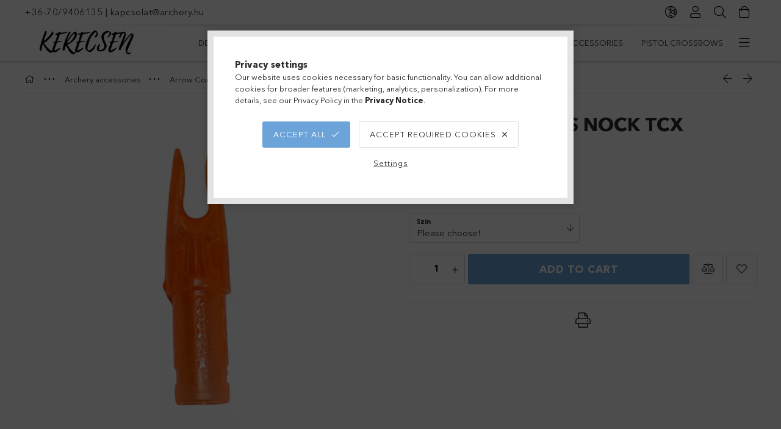

--- FILE ---
content_type: text/html; charset=UTF-8
request_url: https://magyarijasz.hu/en/spd/Carbon_express_nock_TCX2_49/Carbon-express-nock-TCX
body_size: 33550
content:
<!DOCTYPE html>
<html lang="en">
<head>
    <meta charset="utf-8">
<meta name="description" content="Carbon express nock TCX, Kerecsen Archery Shop">
<meta name="robots" content="index, follow">
<meta http-equiv="X-UA-Compatible" content="IE=Edge">
<meta property="og:site_name" content="Kerecsen Archery Shop" />
<meta property="og:title" content="Carbon express nock TCX - Kerecsen Archery Shop">
<meta property="og:description" content="Carbon express nock TCX, Kerecsen Archery Shop">
<meta property="og:type" content="product">
<meta property="og:url" content="https://magyarijasz.hu/en/spd/Carbon_express_nock_TCX2_49/Carbon-express-nock-TCX">
<meta property="og:image" content="https://magyarijasz.hu/img/89083/Carbon_express_nock_TCX2_49/Carbon_express_nock_TCX2_49.webp">
<meta name="facebook-domain-verification" content="keocyq5ulttaky6wyivrgctpudvx2e">
<meta name="mobile-web-app-capable" content="yes">
<meta name="apple-mobile-web-app-capable" content="yes">
<meta name="MobileOptimized" content="320">
<meta name="HandheldFriendly" content="true">

<title>Carbon express nock TCX - Kerecsen Archery Shop</title>


<script>
var service_type="shop";
var shop_url_main="https://magyarijasz.hu";
var actual_lang="en";
var money_len="2";
var money_thousend=" ";
var money_dec=".";
var shop_id=89083;
var unas_design_url="https:"+"/"+"/"+"magyarijasz.hu"+"/"+"!common_design"+"/"+"base"+"/"+"001800"+"/";
var unas_design_code='001800';
var unas_base_design_code='1800';
var unas_design_ver=4;
var unas_design_subver=5;
var unas_shop_url='https://magyarijasz.hu/en';
var responsive="yes";
var price_nullcut_disable=1;
var config_plus=new Array();
config_plus['product_tooltip']=1;
config_plus['cart_redirect']=1;
config_plus['money_type']='€';
config_plus['money_type_display']='€';
var lang_text=new Array();

var UNAS = UNAS || {};
UNAS.shop={"base_url":'https://magyarijasz.hu',"domain":'magyarijasz.hu',"username":'archery.unas.hu',"id":89083,"lang":'en',"currency_type":'€',"currency_code":'EUR',"currency_rate":'0.002619611459228367',"currency_length":2,"base_currency_length":0,"canonical_url":'https://magyarijasz.hu/en/spd/Carbon_express_nock_TCX2_49/Carbon-express-nock-TCX'};
UNAS.design={"code":'001800',"page":'product_details'};
UNAS.api_auth="41a7b17b07b8142222e6849b4c8ea2fb";
UNAS.customer={"email":'',"id":0,"group_id":0,"without_registration":0};
UNAS.shop["category_id"]="554445";
UNAS.shop["sku"]="Carbon_express_nock_TCX2_49";
UNAS.shop["product_id"]="193643616";
UNAS.shop["only_private_customer_can_purchase"] = false;
 

UNAS.text = {
    "button_overlay_close": `Close`,
    "popup_window": `Popup window`,
    "list": `list`,
    "updating_in_progress": `Update in progress`,
    "updated": `Updated`,
    "is_opened": `open`,
    "is_closed": `Closed`,
    "deleted": `Deleted`,
    "consent_granted": `consent granted`,
    "consent_rejected": `consent denied`,
    "field_is_incorrect": `Invalid field`,
    "error_title": `Error!`,
    "product_variants": `product variants`,
    "product_added_to_cart": `The product has been added to your cart`,
    "product_added_to_cart_with_qty_problem": `Only [qty_added_to_cart] [qty_unit] of the product was added to the cart`,
    "product_removed_from_cart": `Item removed from cart`,
    "reg_title_name": `Name`,
    "reg_title_company_name": `Company name`,
    "number_of_items_in_cart": `Number of items in cart`,
    "cart_is_empty": `Your cart is empty`,
    "cart_updated": `Cart updated`,
    "mandatory": `Required!`
};


UNAS.text["delete_from_compare"]= `Remove from comparison`;
UNAS.text["comparison"]= `Compare`;

UNAS.text["delete_from_favourites"]= `Remove from favorites`;
UNAS.text["add_to_favourites"]= `Add to Favorites`;








window.lazySizesConfig=window.lazySizesConfig || {};
window.lazySizesConfig.loadMode=1;
window.lazySizesConfig.loadHidden=false;

window.dataLayer = window.dataLayer || [];
function gtag(){dataLayer.push(arguments)};
gtag('js', new Date());
</script>

<script src="https://magyarijasz.hu/!common_packages/jquery/jquery-3.2.1.js?mod_time=1759314983"></script>
<script src="https://magyarijasz.hu/!common_packages/jquery/plugins/migrate/migrate.js?mod_time=1759314984"></script>
<script src="https://magyarijasz.hu/!common_packages/jquery/plugins/tippy/popper-2.4.4.min.js?mod_time=1759314984"></script>
<script src="https://magyarijasz.hu/!common_packages/jquery/plugins/tippy/tippy-bundle.umd.min.js?mod_time=1759314984"></script>
<script src="https://magyarijasz.hu/!common_packages/jquery/plugins/autocomplete/autocomplete.js?mod_time=1759314983"></script>
<script src="https://magyarijasz.hu/!common_packages/jquery/plugins/tools/overlay/overlay.js?mod_time=1759314984"></script>
<script src="https://magyarijasz.hu/!common_packages/jquery/plugins/tools/toolbox/toolbox.expose.js?mod_time=1759314984"></script>
<script src="https://magyarijasz.hu/!common_packages/jquery/plugins/lazysizes/lazysizes.min.js?mod_time=1759314984"></script>
<script src="https://magyarijasz.hu/!common_packages/jquery/plugins/lazysizes/plugins/bgset/ls.bgset.min.js?mod_time=1759314984"></script>
<script src="https://magyarijasz.hu/!common_packages/jquery/own/shop_common/exploded/common.js?mod_time=1769410770"></script>
<script src="https://magyarijasz.hu/!common_packages/jquery/own/shop_common/exploded/common_overlay.js?mod_time=1759314983"></script>
<script src="https://magyarijasz.hu/!common_packages/jquery/own/shop_common/exploded/common_shop_popup.js?mod_time=1759314983"></script>
<script src="https://magyarijasz.hu/!common_packages/jquery/own/shop_common/exploded/page_product_details.js?mod_time=1759314983"></script>
<script src="https://magyarijasz.hu/!common_packages/jquery/own/shop_common/exploded/function_favourites.js?mod_time=1759314983"></script>
<script src="https://magyarijasz.hu/!common_packages/jquery/own/shop_common/exploded/function_compare.js?mod_time=1759314983"></script>
<script src="https://magyarijasz.hu/!common_packages/jquery/own/shop_common/exploded/function_product_print.js?mod_time=1759314983"></script>
<script src="https://magyarijasz.hu/!common_packages/jquery/plugins/hoverintent/hoverintent.js?mod_time=1759314984"></script>
<script src="https://magyarijasz.hu/!common_packages/jquery/own/shop_tooltip/shop_tooltip.js?mod_time=1759314983"></script>
<script src="https://magyarijasz.hu/!common_packages/jquery/plugins/responsive_menu/responsive_menu-unas.js?mod_time=1759314984"></script>
<script src="https://magyarijasz.hu/!common_packages/jquery/plugins/slick/slick.min.js?mod_time=1759314984"></script>
<script src="https://magyarijasz.hu/!common_design/base/001800/main.js?mod_time=1759314986"></script>
<script src="https://magyarijasz.hu/!common_packages/jquery/plugins/photoswipe/photoswipe.min.js?mod_time=1759314984"></script>
<script src="https://magyarijasz.hu/!common_packages/jquery/plugins/photoswipe/photoswipe-ui-default.min.js?mod_time=1759314984"></script>

<link href="https://magyarijasz.hu/temp/shop_89083_a1f8927b00f85281bb5d6d501fe3a6dd.css?mod_time=1769688977" rel="stylesheet" type="text/css">

<link href="https://magyarijasz.hu/en/spd/Carbon_express_nock_TCX2_49/Carbon-express-nock-TCX" rel="canonical">
<link href="https://magyarijasz.hu/shop_ordered/89083/design_pic/favicon.ico" rel="shortcut icon">
<script>
        var google_consent=1;
    
        gtag('consent', 'default', {
           'ad_storage': 'denied',
           'ad_user_data': 'denied',
           'ad_personalization': 'denied',
           'analytics_storage': 'denied',
           'functionality_storage': 'denied',
           'personalization_storage': 'denied',
           'security_storage': 'granted'
        });

    
        gtag('consent', 'update', {
           'ad_storage': 'denied',
           'ad_user_data': 'denied',
           'ad_personalization': 'denied',
           'analytics_storage': 'denied',
           'functionality_storage': 'denied',
           'personalization_storage': 'denied',
           'security_storage': 'granted'
        });

        </script>
    <script async src="https://www.googletagmanager.com/gtag/js?id=G-LXLGLEFSY8"></script>    <script>
    gtag('config', 'G-LXLGLEFSY8');

        </script>
        <script>
    var google_analytics=1;

                gtag('event', 'view_item', {
              "currency": "EUR",
              "value": '0.39',
              "items": [
                  {
                      "item_id": "Carbon_express_nock_TCX2_49",
                      "item_name": "Carbon express nock TCX",
                      "item_category": "Archery accessories/Arrow Components/Nocks",
                      "price": '0.39'
                  }
              ],
              'non_interaction': true
            });
               </script>
           <script>
        gtag('config', 'AW-948132952',{'allow_enhanced_conversions':true});
                </script>
            <script>
        var google_ads=1;

                gtag('event','remarketing', {
            'ecomm_pagetype': 'product',
            'ecomm_prodid': ["Carbon_express_nock_TCX2_49"],
            'ecomm_totalvalue': 0.39        });
            </script>
        <!-- Google Tag Manager -->
    <script>(function(w,d,s,l,i){w[l]=w[l]||[];w[l].push({'gtm.start':
            new Date().getTime(),event:'gtm.js'});var f=d.getElementsByTagName(s)[0],
            j=d.createElement(s),dl=l!='dataLayer'?'&l='+l:'';j.async=true;j.src=
            'https://www.googletagmanager.com/gtm.js?id='+i+dl;f.parentNode.insertBefore(j,f);
        })(window,document,'script','dataLayer','GTM-NZCZJP3');</script>
    <!-- End Google Tag Manager -->

    	<script>
	/* <![CDATA[ */
	$(document).ready(function() {
       $(document).bind("contextmenu",function(e) {
            return false;
       });
	});
	/* ]]> */
	</script>
	
    <script>
    var facebook_pixel=1;
    /* <![CDATA[ */
        !function(f,b,e,v,n,t,s){if(f.fbq)return;n=f.fbq=function(){n.callMethod?
            n.callMethod.apply(n,arguments):n.queue.push(arguments)};if(!f._fbq)f._fbq=n;
            n.push=n;n.loaded=!0;n.version='2.0';n.queue=[];t=b.createElement(e);t.async=!0;
            t.src=v;s=b.getElementsByTagName(e)[0];s.parentNode.insertBefore(t,s)}(window,
                document,'script','//connect.facebook.net/en_US/fbevents.js');

        fbq('init', '2502477266520262');
                fbq('track', 'PageView', {}, {eventID:'PageView.aXuS5QOpmIKL5giq8T3aNQAAf8c'});
        
        fbq('track', 'ViewContent', {
            content_name: 'Carbon express nock TCX',
            content_category: 'Archery accessories > Arrow Components > Nocks',
            content_ids: ['Carbon_express_nock_TCX2_49'],
            contents: [{'id': 'Carbon_express_nock_TCX2_49', 'quantity': '1'}],
            content_type: 'product',
            value: 150,
            currency: 'EUR'
        }, {eventID:'ViewContent.aXuS5QOpmIKL5giq8T3aNQAAf8c'});

        
        $(document).ready(function() {
            $(document).on("addToCart", function(event, product_array){
                facebook_event('AddToCart',{
					content_name: product_array.name,
					content_category: product_array.category,
					content_ids: [product_array.sku],
					contents: [{'id': product_array.sku, 'quantity': product_array.qty}],
					content_type: 'product',
					value: product_array.price,
					currency: 'EUR'
				}, {eventID:'AddToCart.' + product_array.event_id});
            });

            $(document).on("addToFavourites", function(event, product_array){
                facebook_event('AddToWishlist', {
                    content_ids: [product_array.sku],
                    content_type: 'product'
                }, {eventID:'AddToFavourites.' + product_array.event_id});
            });
        });

    /* ]]> */
    </script>
<link rel="manifest" href="https://magyarijasz.hu/manifest.json" />


<!-- MailChimp Script Code-->
<script id="mcjs">
    !function(c,h,i,m,p){
        m=c.createElement(h),p=c.getElementsByTagName(h)[0],m.async=1,m.src=i,p.parentNode.insertBefore(m,p)
    }
    (document,"script","https://chimpstatic.com/mcjs-connected/js/users/c37111ef916ec27357185408f/2fcddfea926b8500a3ba63337.js");
</script>

    <meta content="width=device-width, initial-scale=1.0" name="viewport">
	<link rel="preload" href="https://magyarijasz.hu/!common_design/own/fonts/1800/customicons/custom-icons.woff2" as="font" type="font/woff2" crossorigin>
	<link rel="preload" href="https://magyarijasz.hu/!common_design/own/fonts/1800/customicons/custom-icons.woff" as="font" type="font/woff" crossorigin>
	<link rel="preload" href="https://magyarijasz.hu/!common_design/own/fonts/avenirnext/AvenirNextCyr-Bold.woff2" as="font" type="font/woff2" crossorigin>
	<link rel="preload" href="https://magyarijasz.hu/!common_design/own/fonts/avenirnext/AvenirNextCyr-Regular.woff2" as="font" type="font/woff2" crossorigin>
	<link rel="preload" href="https://magyarijasz.hu/!common_design/own/fonts/avenirnext/AvenirNextLTPro-BoldCn.woff2" as="font" type="font/woff2" crossorigin>
	<link rel="preload" href="https://magyarijasz.hu/!common_design/own/fonts/avenirnext/AvenirNextLTPro-Cn.woff2" as="font" type="font/woff2" crossorigin>

    
    

    
    
    


            <style>
                                    .banner_start_big-wrapper:not(.inited) > .slider-pro {position:absolute;top:0;left:50%;transform:translateX(-50%);}
                .banner_start_big-wrapper:not(.inited) {padding-top: calc(31.25% + 40px);}
                 @media (max-width: 991.98px){ .banner_start_big-wrapper:not(.inited) { padding-top: calc(31.25% + 40px);}}                  @media (max-width: 767.98px){ .banner_start_big-wrapper:not(.inited) { padding-top: calc(31.25% + 40px);}}                  @media (max-width: 575.98px){ .banner_start_big-wrapper:not(.inited) { padding-top: calc(31.25% + 40px);}}                 @media (min-width: 1921px){ .banner_start_big-wrapper:not(.inited) > .slider-pro { position: static;transform:none;top:unset;left:unset; } .banner_start_big-wrapper:not(.inited) { padding-top:0;} }
                            </style>
    
    
    
    
    
    
    
    
    
    
    
    
    



            <style>
                                                     .start_brand_slider .element__img-outer {
                    overflow: hidden;
                }
                .start_brand_slider .element__img-wrapper {
                    position: relative;
                }
                .start_brand_slider .element__img {
                    position: absolute;
                    left: 0;
                    right: 0;
                    bottom: 0;
                    top: 0;
                }
                
                .start_brand_slider__element-num--1 .element__img-outer {
                    width: 298px;
                }
                .start_brand_slider__element-num--1 .element__img-wrapper {
                    padding-top: 16.7785234899%;
                }

                                @media (max-width: 991.98px){
                    .start_brand_slider__element-num--1 .element__img-outer {
                        width: 298px;
                    }
                    .start_brand_slider__element-num--1 .element__img-wrapper {
                        padding-top: 16.7785234899%;
                    }
                }
                
                                @media (max-width: 767.98px) {
                    .start_brand_slider__element-num--1 .element__img-outer {
                        width: 298px;
                    }
                    .start_brand_slider__element-num--1 .element__img-wrapper {
                        padding-top: 16.7785234899%;
                    }
                }
                
                                @media (max-width: 575.98px){
                    .start_brand_slider__element-num--1 .element__img-outer {
                        width: 298px;
                    }
                    .start_brand_slider__element-num--1 .element__img-wrapper {
                        padding-top: 16.7785234899%;
                    }
                }
                                                                
                .start_brand_slider__element-num--2 .element__img-outer {
                    width: 112px;
                }
                .start_brand_slider__element-num--2 .element__img-wrapper {
                    padding-top: 44.6428571429%;
                }

                                @media (max-width: 991.98px){
                    .start_brand_slider__element-num--2 .element__img-outer {
                        width: 112px;
                    }
                    .start_brand_slider__element-num--2 .element__img-wrapper {
                        padding-top: 44.6428571429%;
                    }
                }
                
                                @media (max-width: 767.98px) {
                    .start_brand_slider__element-num--2 .element__img-outer {
                        width: 112px;
                    }
                    .start_brand_slider__element-num--2 .element__img-wrapper {
                        padding-top: 44.6428571429%;
                    }
                }
                
                                @media (max-width: 575.98px){
                    .start_brand_slider__element-num--2 .element__img-outer {
                        width: 112px;
                    }
                    .start_brand_slider__element-num--2 .element__img-wrapper {
                        padding-top: 44.6428571429%;
                    }
                }
                                                                
                .start_brand_slider__element-num--3 .element__img-outer {
                    width: 75px;
                }
                .start_brand_slider__element-num--3 .element__img-wrapper {
                    padding-top: 66.6666666667%;
                }

                                @media (max-width: 991.98px){
                    .start_brand_slider__element-num--3 .element__img-outer {
                        width: 75px;
                    }
                    .start_brand_slider__element-num--3 .element__img-wrapper {
                        padding-top: 66.6666666667%;
                    }
                }
                
                                @media (max-width: 767.98px) {
                    .start_brand_slider__element-num--3 .element__img-outer {
                        width: 75px;
                    }
                    .start_brand_slider__element-num--3 .element__img-wrapper {
                        padding-top: 66.6666666667%;
                    }
                }
                
                                @media (max-width: 575.98px){
                    .start_brand_slider__element-num--3 .element__img-outer {
                        width: 75px;
                    }
                    .start_brand_slider__element-num--3 .element__img-wrapper {
                        padding-top: 66.6666666667%;
                    }
                }
                                                                
                .start_brand_slider__element-num--4 .element__img-outer {
                    width: 200px;
                }
                .start_brand_slider__element-num--4 .element__img-wrapper {
                    padding-top: 25%;
                }

                                @media (max-width: 991.98px){
                    .start_brand_slider__element-num--4 .element__img-outer {
                        width: 200px;
                    }
                    .start_brand_slider__element-num--4 .element__img-wrapper {
                        padding-top: 25%;
                    }
                }
                
                                @media (max-width: 767.98px) {
                    .start_brand_slider__element-num--4 .element__img-outer {
                        width: 200px;
                    }
                    .start_brand_slider__element-num--4 .element__img-wrapper {
                        padding-top: 25%;
                    }
                }
                
                                @media (max-width: 575.98px){
                    .start_brand_slider__element-num--4 .element__img-outer {
                        width: 200px;
                    }
                    .start_brand_slider__element-num--4 .element__img-wrapper {
                        padding-top: 25%;
                    }
                }
                                                                
                .start_brand_slider__element-num--5 .element__img-outer {
                    width: 125px;
                }
                .start_brand_slider__element-num--5 .element__img-wrapper {
                    padding-top: 40%;
                }

                                @media (max-width: 991.98px){
                    .start_brand_slider__element-num--5 .element__img-outer {
                        width: 125px;
                    }
                    .start_brand_slider__element-num--5 .element__img-wrapper {
                        padding-top: 40%;
                    }
                }
                
                                @media (max-width: 767.98px) {
                    .start_brand_slider__element-num--5 .element__img-outer {
                        width: 125px;
                    }
                    .start_brand_slider__element-num--5 .element__img-wrapper {
                        padding-top: 40%;
                    }
                }
                
                                @media (max-width: 575.98px){
                    .start_brand_slider__element-num--5 .element__img-outer {
                        width: 125px;
                    }
                    .start_brand_slider__element-num--5 .element__img-wrapper {
                        padding-top: 40%;
                    }
                }
                                                                
                .start_brand_slider__element-num--6 .element__img-outer {
                    width: 125px;
                }
                .start_brand_slider__element-num--6 .element__img-wrapper {
                    padding-top: 80%;
                }

                                @media (max-width: 991.98px){
                    .start_brand_slider__element-num--6 .element__img-outer {
                        width: 125px;
                    }
                    .start_brand_slider__element-num--6 .element__img-wrapper {
                        padding-top: 80%;
                    }
                }
                
                                @media (max-width: 767.98px) {
                    .start_brand_slider__element-num--6 .element__img-outer {
                        width: 125px;
                    }
                    .start_brand_slider__element-num--6 .element__img-wrapper {
                        padding-top: 80%;
                    }
                }
                
                                @media (max-width: 575.98px){
                    .start_brand_slider__element-num--6 .element__img-outer {
                        width: 125px;
                    }
                    .start_brand_slider__element-num--6 .element__img-wrapper {
                        padding-top: 80%;
                    }
                }
                                                                
                .start_brand_slider__element-num--7 .element__img-outer {
                    width: 300px;
                }
                .start_brand_slider__element-num--7 .element__img-wrapper {
                    padding-top: 24%;
                }

                                @media (max-width: 991.98px){
                    .start_brand_slider__element-num--7 .element__img-outer {
                        width: 300px;
                    }
                    .start_brand_slider__element-num--7 .element__img-wrapper {
                        padding-top: 24%;
                    }
                }
                
                                @media (max-width: 767.98px) {
                    .start_brand_slider__element-num--7 .element__img-outer {
                        width: 300px;
                    }
                    .start_brand_slider__element-num--7 .element__img-wrapper {
                        padding-top: 24%;
                    }
                }
                
                                @media (max-width: 575.98px){
                    .start_brand_slider__element-num--7 .element__img-outer {
                        width: 300px;
                    }
                    .start_brand_slider__element-num--7 .element__img-wrapper {
                        padding-top: 24%;
                    }
                }
                                                                
                .start_brand_slider__element-num--8 .element__img-outer {
                    width: 300px;
                }
                .start_brand_slider__element-num--8 .element__img-wrapper {
                    padding-top: 27.3333333333%;
                }

                                @media (max-width: 991.98px){
                    .start_brand_slider__element-num--8 .element__img-outer {
                        width: 300px;
                    }
                    .start_brand_slider__element-num--8 .element__img-wrapper {
                        padding-top: 27.3333333333%;
                    }
                }
                
                                @media (max-width: 767.98px) {
                    .start_brand_slider__element-num--8 .element__img-outer {
                        width: 300px;
                    }
                    .start_brand_slider__element-num--8 .element__img-wrapper {
                        padding-top: 27.3333333333%;
                    }
                }
                
                                @media (max-width: 575.98px){
                    .start_brand_slider__element-num--8 .element__img-outer {
                        width: 300px;
                    }
                    .start_brand_slider__element-num--8 .element__img-wrapper {
                        padding-top: 27.3333333333%;
                    }
                }
                                                                
                .start_brand_slider__element-num--9 .element__img-outer {
                    width: 200px;
                }
                .start_brand_slider__element-num--9 .element__img-wrapper {
                    padding-top: 100%;
                }

                                @media (max-width: 991.98px){
                    .start_brand_slider__element-num--9 .element__img-outer {
                        width: 200px;
                    }
                    .start_brand_slider__element-num--9 .element__img-wrapper {
                        padding-top: 100%;
                    }
                }
                
                                @media (max-width: 767.98px) {
                    .start_brand_slider__element-num--9 .element__img-outer {
                        width: 200px;
                    }
                    .start_brand_slider__element-num--9 .element__img-wrapper {
                        padding-top: 100%;
                    }
                }
                
                                @media (max-width: 575.98px){
                    .start_brand_slider__element-num--9 .element__img-outer {
                        width: 200px;
                    }
                    .start_brand_slider__element-num--9 .element__img-wrapper {
                        padding-top: 100%;
                    }
                }
                                            </style>
    
    
</head>

<body class='design_ver4 design_subver1 design_subver2 design_subver3 design_subver4 design_subver5' id="ud_shop_artdet">
    <!-- Google Tag Manager (noscript) -->
    <noscript><iframe src="https://www.googletagmanager.com/ns.html?id=GTM-NZCZJP3"
                      height="0" width="0" style="display:none;visibility:hidden"></iframe></noscript>
    <!-- End Google Tag Manager (noscript) -->
        <div id="fb-root"></div>
    <script>
        window.fbAsyncInit = function() {
            FB.init({
                xfbml            : true,
                version          : 'v22.0'
            });
        };
    </script>
    <script async defer crossorigin="anonymous" src="https://connect.facebook.net/en_US/sdk.js"></script>
    <div id="image_to_cart" style="display:none; position:absolute; z-index:100000;"></div>
<div class="overlay_common overlay_warning" id="overlay_cart_add"></div>
<script>$(document).ready(function(){ overlay_init("cart_add",{"onBeforeLoad":false}); });</script>
<div id="overlay_login_outer"></div>	
	<script>
	$(document).ready(function(){
	    var login_redir_init="";

		$("#overlay_login_outer").overlay({
			onBeforeLoad: function() {
                var login_redir_temp=login_redir_init;
                if (login_redir_act!="") {
                    login_redir_temp=login_redir_act;
                    login_redir_act="";
                }

									$.ajax({
						type: "GET",
						async: true,
						url: "https://magyarijasz.hu/shop_ajax/ajax_popup_login.php",
						data: {
							shop_id:"89083",
							lang_master:"en",
                            login_redir:login_redir_temp,
							explicit:"ok",
							get_ajax:"1"
						},
						success: function(data){
							$("#overlay_login_outer").html(data);
							if (unas_design_ver >= 5) $("#overlay_login_outer").modal('show');
							$('#overlay_login1 input[name=shop_pass_login]').keypress(function(e) {
								var code = e.keyCode ? e.keyCode : e.which;
								if(code.toString() == 13) {		
									document.form_login_overlay.submit();		
								}	
							});	
						}
					});
								},
			top: 50,
			mask: {
	color: "#000000",
	loadSpeed: 200,
	maskId: "exposeMaskOverlay",
	opacity: 0.7
},
			closeOnClick: (config_plus['overlay_close_on_click_forced'] === 1),
			onClose: function(event, overlayIndex) {
				$("#login_redir").val("");
			},
			load: false
		});
		
			});
	function overlay_login() {
		$(document).ready(function(){
			$("#overlay_login_outer").overlay().load();
		});
	}
	function overlay_login_remind() {
        if (unas_design_ver >= 5) {
            $("#overlay_remind").overlay().load();
        } else {
            $(document).ready(function () {
                $("#overlay_login_outer").overlay().close();
                setTimeout('$("#overlay_remind").overlay().load();', 250);
            });
        }
	}

    var login_redir_act="";
    function overlay_login_redir(redir) {
        login_redir_act=redir;
        $("#overlay_login_outer").overlay().load();
    }
	</script>  
	<div class="overlay_common overlay_info" id="overlay_remind"></div>
<script>$(document).ready(function(){ overlay_init("remind",[]); });</script>

	<script>
    	function overlay_login_error_remind() {
		$(document).ready(function(){
			load_login=0;
			$("#overlay_error").overlay().close();
			setTimeout('$("#overlay_remind").overlay().load();', 250);	
		});
	}
	</script>  
	<div class="overlay_common overlay_info" id="overlay_newsletter"></div>
<script>$(document).ready(function(){ overlay_init("newsletter",[]); });</script>

<script>
function overlay_newsletter() {
    $(document).ready(function(){
        $("#overlay_newsletter").overlay().load();
    });
}
</script>
<div class="overlay_common overlay_error" id="overlay_script"></div>
<script>$(document).ready(function(){ overlay_init("script",[]); });</script>
    <script>
    $(document).ready(function() {
        $.ajax({
            type: "GET",
            url: "https://magyarijasz.hu/shop_ajax/ajax_stat.php",
            data: {master_shop_id:"89083",get_ajax:"1"}
        });
    });
    </script>
    

<div id="container" class="page_shop_artdet_Carbon_express_nock_TCX2_49 w-100 overflow-hidden layout--product-details">

    <header class="header bg-white js-header">
        <div class="container">
            <div class="header__inner d-flex d-lg-block align-items-center flex-wrap">
                <div class="header-top-mobile d-lg-none w-100 position-relative">
                    


    <div class="js-element header_banner py-2 text-center font-s" data-element-name="header_banner">
                    <p style="text-align: left;"><a href="tel:+36-70/9406135">+36-70/9406135</a> | <a href="mailto:kapcsolat@archery.hu">kapcsolat@archery.hu</a>            </p>
            </div>

                </div>
                <div class="header-top order-2 order-lg-0 ml-auto ml-lg-0 py-2 py-lg-0">
                    <div class="header-top__inner d-flex align-items-center position-relative">
                        <div class="header-top__left-side order-1 d-none d-lg-block">
                            


    <div class="js-element header_banner " data-element-name="header_banner">
                    <p style="text-align: left;"><a href="tel:+36-70/9406135">+36-70/9406135</a> | <a href="mailto:kapcsolat@archery.hu">kapcsolat@archery.hu</a>            </p>
            </div>

                        </div>
                        <div class="header-top__right-side d-flex order-2 position-relative ml-auto">
                            <div class="cat-box--mobile js-dropdown-container">
                                <button class="cat-box__btn cat-box__btn--mobile js-dropdown--btn dropdown--btn d-lg-none" aria-label="Categories">
                                    <span class="cat-box__btn-icon icon--hamburger"></span>
                                </button>
                                <div class="dropdown--content dropdown--content-r js-dropdown--content p-0">
                                    <div class="cat-box--mobile d-block h-100">
                                        <div id="responsive_cat_menu"><div id="responsive_cat_menu_content"><script>var responsive_menu='$(\'#responsive_cat_menu ul\').responsive_menu({ajax_type: "GET",ajax_param_str: "cat_key|aktcat",ajax_url: "https://magyarijasz.hu/shop_ajax/ajax_box_cat.php",ajax_data: "master_shop_id=89083&lang_master=en&get_ajax=1&type=responsive_call&box_var_name=shop_cat&box_var_already=no&box_var_responsive=yes&box_var_section=content&box_var_highlight=yes&box_var_type=normal&box_var_multilevel_id=responsive_cat_menu",menu_id: "responsive_cat_menu"});'; </script><div class="responsive_menu"><div class="responsive_menu_nav"><div class="responsive_menu_navtop"><div class="responsive_menu_back "></div><div class="responsive_menu_title ">&nbsp;</div><div class="responsive_menu_close "></div></div><div class="responsive_menu_navbottom"></div></div><div class="responsive_menu_content"><ul style="display:none;"><li><a href="https://magyarijasz.hu/en/shop_artspec.php?artspec=1" class="text_small">Deals</a></li><li><div class="next_level_arrow"></div><span class="ajax_param">617300|554445</span><a href="https://magyarijasz.hu/en/sct/617300/AirGuns" class="text_small has_child resp_clickable" onclick="return false;">AirGuns</a></li><li><div class="next_level_arrow"></div><span class="ajax_param">343177|554445</span><a href="https://magyarijasz.hu/en/sct/343177/Bows" class="text_small has_child resp_clickable" onclick="return false;">Bows</a></li><li><div class="next_level_arrow"></div><span class="ajax_param">457776|554445</span><a href="https://magyarijasz.hu/en/nyilvesszok" class="text_small has_child resp_clickable" onclick="return false;">Arrows</a></li><li class="active_menu"><div class="next_level_arrow"></div><span class="ajax_param">188871|554445</span><a href="https://magyarijasz.hu/en/sct/188871/Archery-accessories" class="text_small has_child resp_clickable" onclick="return false;">Archery accessories</a></li><li><div class="next_level_arrow"></div><span class="ajax_param">936859|554445</span><a href="https://magyarijasz.hu/en/sct/936859/Crossbows-accessories" class="text_small has_child resp_clickable" onclick="return false;">Crossbows & accessories</a></li><li><div class="next_level_arrow"></div><span class="ajax_param">728614|554445</span><a href="https://magyarijasz.hu/en/sct/728614/Pistol-crossbows" class="text_small has_child resp_clickable" onclick="return false;">Pistol crossbows</a></li><li><div class="next_level_arrow"></div><span class="ajax_param">747639|554445</span><a href="https://magyarijasz.hu/en/sct/747639/Hand-weapons-Knives" class="text_small has_child resp_clickable" onclick="return false;">Hand weapons / Knives</a></li><li><div class="next_level_arrow"></div><span class="ajax_param">769492|554445</span><a href="https://magyarijasz.hu/en/sct/769492/Leather-Belt-Pouches-Historical-Hungarian-Tarsoly" class="text_small has_child resp_clickable" onclick="return false;">Leather Belt Pouches / Historical Hungarian Tarsoly</a></li><li><div class="next_level_arrow"></div><span class="ajax_param">299835|554445</span><a href="https://magyarijasz.hu/en/sct/299835/Clothing" class="text_small has_child resp_clickable" onclick="return false;">Clothing</a></li><li><div class="next_level_arrow"></div><span class="ajax_param">612933|554445</span><a href="https://magyarijasz.hu/en/sct/612933/Gifts-and-Souvenirs" class="text_small has_child resp_clickable" onclick="return false;">Gifts and Souvenirs</a></li><li><div class="next_level_arrow"></div><span class="ajax_param">968239|554445</span><a href="https://magyarijasz.hu/en/sct/968239/Archery-Range-Services" class="text_small has_child resp_clickable" onclick="return false;">Archery Range Services</a></li><li><div class="next_level_arrow"></div><span class="ajax_param">481161|554445</span><a href="https://magyarijasz.hu/en/sct/481161/Garden-Tools" class="text_small has_child resp_clickable" onclick="return false;">Garden Tools</a></li><li><div class="next_level_arrow"></div><span class="ajax_param">915688|554445</span><a href="https://magyarijasz.hu/en/sct/915688/Leisure-Equipment" class="text_small has_child resp_clickable" onclick="return false;">Leisure Equipment</a></li><li><div class="next_level_arrow"></div><span class="ajax_param">600989|554445</span><a href="https://magyarijasz.hu/en/sct/600989/Home-Goods" class="text_small has_child resp_clickable" onclick="return false;">Home Goods</a></li><li><div class="next_level_arrow"></div><span class="ajax_param">592061|554445</span><a href="https://magyarijasz.hu/en/sct/592061/Gastronomy" class="text_small has_child resp_clickable" onclick="return false;">Gastronomy</a></li></ul></div></div></div></div>
                                    </div>
                                </div>
                            </div>
                            <div class="lang-and-cur-col js-lang-and-cur js-dropdown-container">
                                <button class="lang-and-cur__btn js-dropdown--btn dropdown--btn" aria-label="Change language Change currency">
                                    <span class="lang-and-cur__btn-icon icon--globe"></span>
                                </button>
                                <div class="lang-and-cur__dropdown dropdown--content dropdown--content-r js-dropdown--content">
                                    <div class="lang-and-cur__btn-close d-lg-none dropdown--btn-close js-dropdown--btn-close"></div>
                                    <div class="lang">
                                        <div class="lang__content"><div class="lang__content-inner box_content" id="box_lang_content">
    <div class="lang__flag-list fs-0">
                <a id="box_lang_hu" href="#" data-uri="/spd/Carbon_express_nock_TCX2_49/Carbon-express-nock-TCX" onclick="location.href='https://magyarijasz.hu'+$(this).data('uri')" data-lang-code="hu" aria-label="Magyar" title="Magyar" rel="nofollow">
            <img width="30" height="22" src="https://magyarijasz.hu/!common_design/own/image/icon/flag/30x22/hu.gif" alt="Magyar" title="Magyar" class="box_lang_flag">
        </a>
                <a id="box_lang_en" href="#" data-uri="/en/spd/Carbon_express_nock_TCX2_49/Carbon-express-nock-TCX" onclick="location.href='https://magyarijasz.hu'+$(this).data('uri')" data-lang-code="en" class="is-selected" aria-current="true" aria-label="English" title="English" rel="nofollow">
            <img width="30" height="22" src="https://magyarijasz.hu/!common_design/own/image/icon/flag/30x22/en.gif" alt="English" title="English" class="box_lang_flag_select">
        </a>
                <a id="box_lang_de" href="#" data-uri="/de/spd/Carbon_express_nock_TCX2_49/Carbon-express-nock-TCX" onclick="location.href='https://magyarijasz.hu'+$(this).data('uri')" data-lang-code="de" aria-label="Deutsch" title="Deutsch" rel="nofollow">
            <img width="30" height="22" src="https://magyarijasz.hu/!common_design/own/image/icon/flag/30x22/de.gif" alt="Deutsch" title="Deutsch" class="box_lang_flag">
        </a>
            </div>
</div>
</div>
                                    </div>
                                    <div class="line-separator mt-2 d-none"></div>
                                    <div class="currency">
                                        <div class="currency__content"><form action="https://magyarijasz.hu/en/shop_moneychange.php" name="form_moneychange" method="post"><input name="file_back" type="hidden" value="/en/spd/Carbon_express_nock_TCX2_49/Carbon-express-nock-TCX">
    <div class="currency-item font-s">
        <input class="currency__radio" id="-1" type="radio" name="session_money_select" value="-1" onclick="document.form_moneychange.submit();"  >
        <label class="currency__label" for="-1">Ft (HUF)</label>
    </div>
            <div class="currency-item font-s">
            <input class="currency__radio" id="0"  type="radio" name="session_money_select" value="0"  checked >
            <label class="currency__label" for="0">EUR - €</label>
        </div>
    </form></div>
                                    </div>
                                </div>
                            </div>
                                <div class="profile-col js-dropdown-container">
        <button class="profile__btn js-profile-btn js-dropdown--btn dropdown--btn" id="profile__btn" data-orders="https://magyarijasz.hu/en/shop_order_track.php" aria-label="Profile">
            <span class="profile__btn-icon icon--head"></span>
        </button>
                    <div class="profile__dropdown dropdown--content dropdown--content-r js-dropdown--content d-xl-block">
                <div class="profile__btn-close icon--close btn btn--square btn-link d-lg-none dropdown--btn-close js-dropdown--btn-close"></div>
                <div class="login-box__loggedout-container">
                    <form name="form_login" action="https://magyarijasz.hu/en/shop_logincheck.php" method="post"><input name="file_back" type="hidden" value="/en/spd/Carbon_express_nock_TCX2_49/Carbon-express-nock-TCX"><input type="hidden" name="login_redir" value="" id="login_redir">
                        <div class="login-box__form-inner">
                            <div class="login-box__input-field form-label-group">
                                <input name="shop_user_login" id="shop_user_login" aria-label="Email" placeholder='Email' type="email" autocomplete="email"                                       maxlength="100" class="form-control mb-1" spellcheck="false" autocapitalize="off" required
                                >
                                <label for="shop_user_login">Email</label>
                            </div>
                            <div class="login-box__input-field form-label-group">
                                <input name="shop_pass_login" id="shop_pass_login" aria-label="Password" placeholder="Password"
                                       type="password" maxlength="100" class="form-control mb-1"
                                       spellcheck="false" autocomplete="current-password" autocapitalize="off" required
                                >
                                <label for="shop_pass_login">Password</label>
                            </div>
                            <button class="btn btn-primary btn-block">Sign in</button>
                        </div>
                        <div class="btn-wrap">
                            <button type="button" class="login-box__remind-btn btn btn-link px-0 py-1 text-primary" onclick="overlay_login_remind()">I forgot my password</button>
                        </div>
                    </form>

                    <div class="line-separator"></div>

                    <div class="login-box__other-buttons">
                        <div class="btn-wrap">
                            <a class="login-box__reg-btn btn btn-link py-2 pl-4" href="https://magyarijasz.hu/en/shop_reg.php?no_reg=0">Sign Up</a>
                        </div>
                                                                        <div class="google-login-wrap position-relative">
                            <div class="google-login-btn btn btn-link text-left py-2 pl-4 position-absolute w-100">Google</div>
                            <iframe class="google_login btn btn-link btn-block mr-2 position-absolute" src="https://cluster4.unas.hu/shop_google_login.php?url=https%3A%2F%2Fmagyarijasz.hu&text=Sign+in+with+Google&type=&align=center&design=%2Fbase%2F001800%2F" title="Google"></iframe>
                        </div>
                                            </div>
                </div>
            </div>
            </div>

                            <div class="search-col js-dropdown-container browser-is-chrome">
    <button class="search__btn js-search-btn js-dropdown--btn dropdown--btn" id="search__btn" aria-label="Search">
        <span class="search__btn-icon icon--search"></span>
    </button>
    <div class="search__dropdown dropdown--content js-dropdown--content dropdown--content-r d-xl-block">
        <div class="search__btn-close icon--close btn btn--square btn-link d-lg-none dropdown--btn-close js-dropdown--btn-close"></div>
        <div id="box_search_content" class="position-relative">
            <form name="form_include_search" id="form_include_search" action="https://magyarijasz.hu/en/shop_search.php" method="get">
            <div class="input-group form-label-group mb-0">
                <input data-stay-visible-breakpoint="992" name="search" id="box_search_input" value="" pattern=".{3,100}"
                       placeholder="Search" title="Please enter a longer search term." type="text" maxlength="100" class="ac_input form-control js-search-input"
                       autocomplete="off" required                >
                <label for="box_search_input">Search</label>
                <div class="search-box__search-btn-outer input-group-append" title="Search">
                    <button class='search-btn btn btn-primary rounded border-primary text-center icon--search' aria-label="Search"></button>
                </div>
                <div class="search__loading">
                    <div class="loading-spinner--small"></div>
                </div>
            </div>
            <div class="search-box__mask"></div>
            </form>
            <div class="ac_results"></div>
        </div>
    </div>
</div>

                                                        <div class="cart-box-col flex-y-center">
                                <div class='cart-box flex-y-center js-dropdown-container'>
                                    <button class="cart-box__btn js-dropdown--btn dropdown--btn" aria-label="View cart">
                                        <span class="cart-box__btn-icon icon--cart">
                                                         <div id='box_cart_content' class='cart-box'>                    </div>    
                                        </span>
                                    </button>

                                    <div class="dropdown--content dropdown--content-r js-dropdown--content cart-box__dropdown js-cart-box__dropdown bg-white drop-shadow p-lg-4">
                                        <div class="cart-box__btn-close d-lg-none dropdown--btn-close js-dropdown--btn-close"></div>
                                        <div id="box_cart_content2" class="h-100">
                                            <div class="loading-spinner-wrapper text-center">
                                                <div class="loading-spinner--small" style="width:30px;height:30px;vertical-align:middle;"></div>
                                            </div>
                                            <script>
                                                $(document).ready(function(){
                                                    $('.cart-box__btn').click(function(){
                                                        let $this_btn = $(this);
                                                        const $box_cart_2 = $("#box_cart_content2");

                                                        if (!$this_btn.hasClass('ajax-loading') && !$this_btn.hasClass('is-loaded')) {
                                                            $.ajax({
                                                                type: "GET",
                                                                async: true,
                                                                url: "https://magyarijasz.hu/shop_ajax/ajax_box_cart.php?get_ajax=1&lang_master=en&cart_num=2",
                                                                beforeSend:function(){
                                                                    $this_btn.addClass('ajax-loading');
                                                                    $box_cart_2.addClass('ajax-loading');
                                                                },
                                                                success: function (data) {
                                                                    $box_cart_2.html(data).removeClass('ajax-loading').addClass("is-loaded");
                                                                    $this_btn.removeClass('ajax-loading').addClass("is-loaded is-active");
                                                                }
                                                            });
                                                        }
                                                    });
                                                });
                                            </script>
                                            
                                        </div>
                                        <div class="loading-spinner"></div>
                                    </div>
                                </div>
                            </div>
                                                    </div>
                    </div>
                </div>
                <div class="header-bottom py-2 position-relative">
                    <div class="d-flex no-gutters align-items-center position-relative">
                        <div class="col-auto header-bottom__left-side">
                            



<div id="header_logo_img" class="js-element logo" data-element-name="header_logo">
                        <a href="https://magyarijasz.hu/en/">            <picture>
                                <source width="400" height="100" media="(max-width: 575.98px)"
                         srcset="https://magyarijasz.hu/!common_design/custom/archery.unas.hu/element/layout_hu_header_logo-200x50_1_small.webp?time=1587875397 1x"
                >
                                                <source width="400" height="100" media="(max-width: 767.98px)"
                         srcset="https://magyarijasz.hu/!common_design/custom/archery.unas.hu/element/layout_hu_header_logo-200x50_1_medium.webp?time=1587875397 1x"
                >
                                                <source width="400" height="100" media="(max-width: 991.98px)"
                        srcset="https://magyarijasz.hu/!common_design/custom/archery.unas.hu/element/layout_hu_header_logo-200x50_1_large.webp?time=1587875397 1x"
                >
                                <source media="(min-width: 992px)"
                        srcset="https://magyarijasz.hu/!common_design/custom/archery.unas.hu/element/layout_hu_header_logo-200x50_1_default.webp?time=1587875397 1x, https://magyarijasz.hu/!common_design/custom/archery.unas.hu/element/layout_hu_header_logo-200x50_1_default_retina.webp?time=1587875397 2x">
                <img width="200" height="50" class="element__img" src="https://magyarijasz.hu/!common_design/custom/archery.unas.hu/element/layout_hu_header_logo-200x50_1_default.webp?time=1587875397"
                     srcset="https://magyarijasz.hu/!common_design/custom/archery.unas.hu/element/layout_hu_header_logo-200x50_1_default.webp?time=1587875397 1x, https://magyarijasz.hu/!common_design/custom/archery.unas.hu/element/layout_hu_header_logo-200x50_1_default_retina.webp?time=1587875397 2x"
                     alt="Kerecsen Archery Shop"
                >
            </picture>
            </a>            </div>

                        </div>
                        <div class="col header-bottom__right-side">
                            <div class="header-menus--desktop d-flex align-items-center no-gutters">
                                <div class="col position-static">
                                    <ul class='header-menus d-flex justify-content-end'>
                                            <li class='cat-menu is-spec-item js-cat-menu-akcio' data-level="0" data-id="akcio">
		<a class='cat-menu__name' href='https://magyarijasz.hu/en/shop_artspec.php?artspec=1' >
			Deals
		</a>
            </li>
    <li class='cat-menu has-child js-cat-menu-617300' data-level="0" data-id="617300">
		<a class='cat-menu__name' href='https://magyarijasz.hu/en/sct/617300/AirGuns' >
			AirGuns
		</a>
                    <div class="cat-menu__dropdown ">
				<ul class="cat-menus-level-1 row gutters-5">
					



    <li class="cat-menu mb-5 js-cat-menu-267295" data-level="1" data-id="267295">
                <a href="https://magyarijasz.hu/en/spl/267295/Legpuska-pisztoly" title="Légpuska/pisztoly" >
            <div class="cat-menu__img-wrapper mb-2">
                <div class="cat-menu__img-wrapper-inner position-relative">
                    <img class="cat-menu__img lazyload product-img" src="https://magyarijasz.hu/en/main_pic/space.gif"
                         data-src="https://magyarijasz.hu/img/89083/catpic_267295/185x132/267295.webp?time=1733511987" data-srcset="https://magyarijasz.hu/img/89083/catpic_267295/370x264/267295.webp?time=1733511987 2x" alt="Légpuska/pisztoly" title="Légpuska/pisztoly">
                    <div class="loading-spinner"></div>
                </div>
            </div>
        </a>
        <a class="cat-menu__name line-clamp--2-12" href="https://magyarijasz.hu/en/spl/267295/Legpuska-pisztoly" >
            Légpuska/pisztoly
        </a>
            </li>
    <li class="cat-menu mb-5 js-cat-menu-760361" data-level="1" data-id="760361">
                <a href="https://magyarijasz.hu/en/spl/760361/Legpuska-pisztoly-lovedek" title="Légpuska/pisztoly - lövedék" >
            <div class="cat-menu__img-wrapper mb-2">
                <div class="cat-menu__img-wrapper-inner position-relative">
                    <img class="cat-menu__img lazyload product-img" src="https://magyarijasz.hu/en/main_pic/space.gif"
                         data-src="https://magyarijasz.hu/img/89083/catpic_760361/185x132/760361.webp?time=1733512002" data-srcset="https://magyarijasz.hu/img/89083/catpic_760361/370x264/760361.webp?time=1733512002 2x" alt="Légpuska/pisztoly - lövedék" title="Légpuska/pisztoly - lövedék">
                    <div class="loading-spinner"></div>
                </div>
            </div>
        </a>
        <a class="cat-menu__name line-clamp--2-12" href="https://magyarijasz.hu/en/spl/760361/Legpuska-pisztoly-lovedek" >
            Légpuska/pisztoly - lövedék
        </a>
            </li>
    <li class="cat-menu mb-5 js-cat-menu-705916" data-level="1" data-id="705916">
                <a href="https://magyarijasz.hu/en/spl/705916/Taskak" title="Táskák" >
            <div class="cat-menu__img-wrapper mb-2">
                <div class="cat-menu__img-wrapper-inner position-relative">
                    <img class="cat-menu__img lazyload product-img" src="https://magyarijasz.hu/en/main_pic/space.gif"
                         data-src="https://magyarijasz.hu/img/89083/catpic_705916/185x132/705916.webp?time=1733512687" data-srcset="https://magyarijasz.hu/img/89083/catpic_705916/370x264/705916.webp?time=1733512687 2x" alt="Táskák" title="Táskák">
                    <div class="loading-spinner"></div>
                </div>
            </div>
        </a>
        <a class="cat-menu__name line-clamp--2-12" href="https://magyarijasz.hu/en/spl/705916/Taskak" >
            Táskák
        </a>
            </li>
    <li class="cat-menu mb-5 js-cat-menu-391849" data-level="1" data-id="391849">
                <a href="https://magyarijasz.hu/en/spl/391849/Legpuskahoz-pisztolyhoz-cel" title="Légpuskához/pisztolyhoz cél" >
            <div class="cat-menu__img-wrapper mb-2">
                <div class="cat-menu__img-wrapper-inner position-relative">
                    <img class="cat-menu__img lazyload product-img" src="https://magyarijasz.hu/en/main_pic/space.gif"
                         data-src="https://magyarijasz.hu/img/89083/catpic_391849/185x132/391849.webp?time=1733512015" data-srcset="https://magyarijasz.hu/img/89083/catpic_391849/370x264/391849.webp?time=1733512015 2x" alt="Légpuskához/pisztolyhoz cél" title="Légpuskához/pisztolyhoz cél">
                    <div class="loading-spinner"></div>
                </div>
            </div>
        </a>
        <a class="cat-menu__name line-clamp--2-12" href="https://magyarijasz.hu/en/spl/391849/Legpuskahoz-pisztolyhoz-cel" >
            Légpuskához/pisztolyhoz cél
        </a>
            </li>
    <li class="cat-menu mb-5 js-cat-menu-613757" data-level="1" data-id="613757">
                <a href="https://magyarijasz.hu/en/spl/613757/Kiegeszitok-Legfegyverekhez" title="Kiegészítők Légfegyverekhez " >
            <div class="cat-menu__img-wrapper mb-2">
                <div class="cat-menu__img-wrapper-inner position-relative">
                    <img class="cat-menu__img lazyload product-img" src="https://magyarijasz.hu/en/main_pic/space.gif"
                         data-src="https://magyarijasz.hu/img/89083/catpic_613757/185x132/613757.webp" alt="Kiegészítők Légfegyverekhez " title="Kiegészítők Légfegyverekhez ">
                    <div class="loading-spinner"></div>
                </div>
            </div>
        </a>
        <a class="cat-menu__name line-clamp--2-12" href="https://magyarijasz.hu/en/spl/613757/Kiegeszitok-Legfegyverekhez" >
            Kiegészítők Légfegyverekhez 
        </a>
            </li>

				</ul>
				            </div>
            </li>
    <li class='cat-menu has-child js-cat-menu-343177' data-level="0" data-id="343177">
		<a class='cat-menu__name' href='https://magyarijasz.hu/en/sct/343177/Bows' >
			Bows
		</a>
                    <div class="cat-menu__dropdown ">
				<ul class="cat-menus-level-1 row gutters-5">
					



    <li class="cat-menu mb-5 js-cat-menu-623167" data-level="1" data-id="623167">
                <a href="https://magyarijasz.hu/en/sct/623167/Sets" title="Sets" >
            <div class="cat-menu__img-wrapper mb-2">
                <div class="cat-menu__img-wrapper-inner position-relative">
                    <img class="cat-menu__img lazyload product-img" src="https://magyarijasz.hu/en/main_pic/space.gif"
                         data-src="https://magyarijasz.hu/img/89083/catpic_623167/185x132/623167.webp?time=1595094095" data-srcset="https://magyarijasz.hu/img/89083/catpic_623167/370x264/623167.webp?time=1595094095 2x" alt="Sets" title="Sets">
                    <div class="loading-spinner"></div>
                </div>
            </div>
        </a>
        <a class="cat-menu__name line-clamp--2-12" href="https://magyarijasz.hu/en/sct/623167/Sets" >
            Sets
        </a>
        


    <div class="cat-menu mt-3 font-s">
                    <a class="cat-menu__name js-cat-menu-958295" href="https://magyarijasz.hu/en/spl/958295/for-Children" data-level="2" data-id="958295" >for Children</a>
                    <a class="cat-menu__name js-cat-menu-221052" href="https://magyarijasz.hu/en/spl/221052/for-Adults" data-level="2" data-id="221052" >for Adults</a>
                    </div>
    </li>
    <li class="cat-menu mb-5 js-cat-menu-391740" data-level="1" data-id="391740">
                <a href="https://magyarijasz.hu/en/sct/391740/Nomad-bows" title="Nomad bows" >
            <div class="cat-menu__img-wrapper mb-2">
                <div class="cat-menu__img-wrapper-inner position-relative">
                    <img class="cat-menu__img lazyload product-img" src="https://magyarijasz.hu/en/main_pic/space.gif"
                         data-src="https://magyarijasz.hu/img/89083/catpic_391740/185x132/391740.webp?time=1672317282" data-srcset="https://magyarijasz.hu/img/89083/catpic_391740/370x264/391740.webp?time=1672317282 2x" alt="Nomad bows" title="Nomad bows">
                    <div class="loading-spinner"></div>
                </div>
            </div>
        </a>
        <a class="cat-menu__name line-clamp--2-12" href="https://magyarijasz.hu/en/sct/391740/Nomad-bows" >
            Nomad bows
        </a>
        


    <div class="cat-menu mt-3 font-s">
                    <a class="cat-menu__name js-cat-menu-380779" href="https://magyarijasz.hu/en/sct/380779/Based-on-manufacturers" data-level="2" data-id="380779" >Based on manufacturers</a>
                    <a class="cat-menu__name js-cat-menu-606885" href="https://magyarijasz.hu/en/spl/606885/Laminated-bows" data-level="2" data-id="606885" >Laminated bows</a>
                    <a class="cat-menu__name js-cat-menu-298016" href="https://magyarijasz.hu/en/spl/298016/Bows-based-on-synthetic-resins" data-level="2" data-id="298016" >Bows based on synthetic resins</a>
                    </div>
    </li>
    <li class="cat-menu mb-5 js-cat-menu-178843" data-level="1" data-id="178843">
                <a href="https://magyarijasz.hu/en/spl/178843/Hunting-Recurve" title="Hunting Recurve" >
            <div class="cat-menu__img-wrapper mb-2">
                <div class="cat-menu__img-wrapper-inner position-relative">
                    <img class="cat-menu__img lazyload product-img" src="https://magyarijasz.hu/en/main_pic/space.gif"
                         data-src="https://magyarijasz.hu/img/89083/catpic_178843/185x132/178843.webp?time=1672317973" data-srcset="https://magyarijasz.hu/img/89083/catpic_178843/370x264/178843.webp?time=1672317973 2x" alt="Hunting Recurve" title="Hunting Recurve">
                    <div class="loading-spinner"></div>
                </div>
            </div>
        </a>
        <a class="cat-menu__name line-clamp--2-12" href="https://magyarijasz.hu/en/spl/178843/Hunting-Recurve" >
            Hunting Recurve
        </a>
            </li>
    <li class="cat-menu mb-5 js-cat-menu-363074" data-level="1" data-id="363074">
                <a href="https://magyarijasz.hu/en/sct/363074/Olympic-recurve" title="Olympic recurve" >
            <div class="cat-menu__img-wrapper mb-2">
                <div class="cat-menu__img-wrapper-inner position-relative">
                    <img class="cat-menu__img lazyload product-img" src="https://magyarijasz.hu/en/main_pic/space.gif"
                         data-src="https://magyarijasz.hu/img/89083/catpic_363074/185x132/363074.webp?time=1672318264" data-srcset="https://magyarijasz.hu/img/89083/catpic_363074/370x264/363074.webp?time=1672318264 2x" alt="Olympic recurve" title="Olympic recurve">
                    <div class="loading-spinner"></div>
                </div>
            </div>
        </a>
        <a class="cat-menu__name line-clamp--2-12" href="https://magyarijasz.hu/en/sct/363074/Olympic-recurve" >
            Olympic recurve
        </a>
        


    <div class="cat-menu mt-3 font-s">
                    <a class="cat-menu__name js-cat-menu-234350" href="https://magyarijasz.hu/en/spl/234350/Kozepreszek" data-level="2" data-id="234350" >Középrészek</a>
                    <a class="cat-menu__name js-cat-menu-217208" href="https://magyarijasz.hu/en/spl/217208/ILF-es-karparok" data-level="2" data-id="217208" >ILF-es karpárok</a>
                    </div>
    </li>
    <li class="cat-menu mb-5 js-cat-menu-851954" data-level="1" data-id="851954">
                <a href="https://magyarijasz.hu/en/spl/851954/Children-bows" title="Children bows" >
            <div class="cat-menu__img-wrapper mb-2">
                <div class="cat-menu__img-wrapper-inner position-relative">
                    <img class="cat-menu__img lazyload product-img" src="https://magyarijasz.hu/en/main_pic/space.gif"
                         data-src="https://magyarijasz.hu/img/89083/catpic_851954/185x132/851954.webp?time=1588574230" data-srcset="https://magyarijasz.hu/img/89083/catpic_851954/370x264/851954.webp?time=1588574230 2x" alt="Children bows" title="Children bows">
                    <div class="loading-spinner"></div>
                </div>
            </div>
        </a>
        <a class="cat-menu__name line-clamp--2-12" href="https://magyarijasz.hu/en/spl/851954/Children-bows" >
            Children bows
        </a>
            </li>

				</ul>
				            </div>
            </li>
    <li class='cat-menu has-child js-cat-menu-457776' data-level="0" data-id="457776">
		<a class='cat-menu__name' href='https://magyarijasz.hu/en/nyilvesszok' >
			Arrows
		</a>
                    <div class="cat-menu__dropdown ">
				<ul class="cat-menus-level-1 row gutters-5">
					



    <li class="cat-menu mb-5 js-cat-menu-426783" data-level="1" data-id="426783">
                <a href="https://magyarijasz.hu/en/spl/426783/Wooden-Arrows" title="Wooden Arrows" >
            <div class="cat-menu__img-wrapper mb-2">
                <div class="cat-menu__img-wrapper-inner position-relative">
                    <img class="cat-menu__img lazyload product-img" src="https://magyarijasz.hu/en/main_pic/space.gif"
                         data-src="https://magyarijasz.hu/img/89083/catpic_426783/185x132/426783.webp?time=1587041397" data-srcset="https://magyarijasz.hu/img/89083/catpic_426783/370x264/426783.webp?time=1587041397 2x" alt="Wooden Arrows" title="Wooden Arrows">
                    <div class="loading-spinner"></div>
                </div>
            </div>
        </a>
        <a class="cat-menu__name line-clamp--2-12" href="https://magyarijasz.hu/en/spl/426783/Wooden-Arrows" >
            Wooden Arrows
        </a>
            </li>
    <li class="cat-menu mb-5 js-cat-menu-863679" data-level="1" data-id="863679">
                <a href="https://magyarijasz.hu/en/spl/863679/Aluminium-Arrows" title="Aluminium Arrows" >
            <div class="cat-menu__img-wrapper mb-2">
                <div class="cat-menu__img-wrapper-inner position-relative">
                    <img class="cat-menu__img lazyload product-img" src="https://magyarijasz.hu/en/main_pic/space.gif"
                         data-src="https://magyarijasz.hu/img/89083/catpic_863679/185x132/863679.webp?time=1587041472" data-srcset="https://magyarijasz.hu/img/89083/catpic_863679/370x264/863679.webp?time=1587041472 2x" alt="Aluminium Arrows" title="Aluminium Arrows">
                    <div class="loading-spinner"></div>
                </div>
            </div>
        </a>
        <a class="cat-menu__name line-clamp--2-12" href="https://magyarijasz.hu/en/spl/863679/Aluminium-Arrows" >
            Aluminium Arrows
        </a>
            </li>
    <li class="cat-menu mb-5 js-cat-menu-687008" data-level="1" data-id="687008">
                <a href="https://magyarijasz.hu/en/spl/687008/Carbon-arrows" title="Carbon arrows" >
            <div class="cat-menu__img-wrapper mb-2">
                <div class="cat-menu__img-wrapper-inner position-relative">
                    <img class="cat-menu__img lazyload product-img" src="https://magyarijasz.hu/en/main_pic/space.gif"
                         data-src="https://magyarijasz.hu/img/89083/catpic_687008/185x132/687008.webp?time=1587041504" data-srcset="https://magyarijasz.hu/img/89083/catpic_687008/370x264/687008.webp?time=1587041504 2x" alt="Carbon arrows" title="Carbon arrows">
                    <div class="loading-spinner"></div>
                </div>
            </div>
        </a>
        <a class="cat-menu__name line-clamp--2-12" href="https://magyarijasz.hu/en/spl/687008/Carbon-arrows" >
            Carbon arrows
        </a>
            </li>

				</ul>
				            </div>
            </li>
    <li class='cat-menu has-child js-cat-menu-188871' data-level="0" data-id="188871">
		<a class='cat-menu__name' href='https://magyarijasz.hu/en/sct/188871/Archery-accessories' >
			Archery accessories
		</a>
                    <div class="cat-menu__dropdown ">
				<ul class="cat-menus-level-1 row gutters-5">
					



    <li class="cat-menu mb-5 js-cat-menu-547025" data-level="1" data-id="547025">
                <a href="https://magyarijasz.hu/en/sct/547025/Quivers" title="Quivers" >
            <div class="cat-menu__img-wrapper mb-2">
                <div class="cat-menu__img-wrapper-inner position-relative">
                    <img class="cat-menu__img lazyload product-img" src="https://magyarijasz.hu/en/main_pic/space.gif"
                         data-src="https://magyarijasz.hu/img/89083/catpic_547025/185x132/547025.webp?time=1587048176" data-srcset="https://magyarijasz.hu/img/89083/catpic_547025/370x264/547025.webp?time=1587048176 2x" alt="Quivers" title="Quivers">
                    <div class="loading-spinner"></div>
                </div>
            </div>
        </a>
        <a class="cat-menu__name line-clamp--2-12" href="https://magyarijasz.hu/en/sct/547025/Quivers" >
            Quivers
        </a>
        


    <div class="cat-menu mt-3 font-s">
                    <a class="cat-menu__name js-cat-menu-149165" href="https://magyarijasz.hu/en/spl/149165/Tubes-Carriers" data-level="2" data-id="149165" >Tubes & Carriers</a>
                    <a class="cat-menu__name js-cat-menu-887367" href="https://magyarijasz.hu/en/spl/887367/Back-quivers" data-level="2" data-id="887367" >Back quivers</a>
                    <a class="cat-menu__name js-cat-menu-769863" href="https://magyarijasz.hu/en/spl/769863/Side-quivers" data-level="2" data-id="769863" >Side quivers</a>
                    <a class="cat-menu__name js-cat-menu-133035" href="https://magyarijasz.hu/en/spl/133035/Standby-bow-quiver" data-level="2" data-id="133035" >Standby bow quiver</a>
                    <a class="cat-menu__name js-cat-menu-524101" href="https://magyarijasz.hu/en/spl/524101/Children-quivers" data-level="2" data-id="524101" >Children quivers</a>
                            <a class="cat-menu__more-btn btn-link d-block py-1 icon--a-arrow-right" href="https://magyarijasz.hu/en/sct/547025/Quivers">More</a>
            </div>
    </li>
    <li class="cat-menu mb-5 js-cat-menu-800471" data-level="1" data-id="800471">
                <a href="https://magyarijasz.hu/en/sct/800471/Targets-Target-faces" title="Targets & Target faces" >
            <div class="cat-menu__img-wrapper mb-2">
                <div class="cat-menu__img-wrapper-inner position-relative">
                    <img class="cat-menu__img lazyload product-img" src="https://magyarijasz.hu/en/main_pic/space.gif"
                         data-src="https://magyarijasz.hu/img/89083/catpic_800471/185x132/800471.webp?time=1672332756" data-srcset="https://magyarijasz.hu/img/89083/catpic_800471/370x264/800471.webp?time=1672332756 2x" alt="Targets & Target faces" title="Targets & Target faces">
                    <div class="loading-spinner"></div>
                </div>
            </div>
        </a>
        <a class="cat-menu__name line-clamp--2-12" href="https://magyarijasz.hu/en/sct/800471/Targets-Target-faces" >
            Targets & Target faces
        </a>
        


    <div class="cat-menu mt-3 font-s">
                    <a class="cat-menu__name js-cat-menu-506721" href="https://magyarijasz.hu/en/sct/506721/Target-faces" data-level="2" data-id="506721" >Target faces</a>
                    <a class="cat-menu__name js-cat-menu-314897" href="https://magyarijasz.hu/en/spl/314897/Polifoam-targets-inserts" data-level="2" data-id="314897" >Polifoam targets & inserts</a>
                    <a class="cat-menu__name js-cat-menu-418288" href="https://magyarijasz.hu/en/spl/418288/Straw-Targets" data-level="2" data-id="418288" >Straw Targets</a>
                    <a class="cat-menu__name js-cat-menu-891508" href="https://magyarijasz.hu/en/spl/891508/2D-Figure-Targets" data-level="2" data-id="891508" >2D - Figure Targets</a>
                    <a class="cat-menu__name js-cat-menu-383224" href="https://magyarijasz.hu/en/spl/383224/3D-animals" data-level="2" data-id="383224" >3D animals</a>
                            <a class="cat-menu__more-btn btn-link d-block py-1 icon--a-arrow-right" href="https://magyarijasz.hu/en/sct/800471/Targets-Target-faces">More</a>
            </div>
    </li>
    <li class="cat-menu mb-5 js-cat-menu-514039" data-level="1" data-id="514039">
                <a href="https://magyarijasz.hu/en/sct/514039/Protective-equipment" title=" Protective equipment" >
            <div class="cat-menu__img-wrapper mb-2">
                <div class="cat-menu__img-wrapper-inner position-relative">
                    <img class="cat-menu__img lazyload product-img" src="https://magyarijasz.hu/en/main_pic/space.gif"
                         data-src="https://magyarijasz.hu/img/89083/catpic_514039/185x132/514039.webp?time=1672333000" data-srcset="https://magyarijasz.hu/img/89083/catpic_514039/370x264/514039.webp?time=1672333000 2x" alt=" Protective equipment" title=" Protective equipment">
                    <div class="loading-spinner"></div>
                </div>
            </div>
        </a>
        <a class="cat-menu__name line-clamp--2-12" href="https://magyarijasz.hu/en/sct/514039/Protective-equipment" >
             Protective equipment
        </a>
        


    <div class="cat-menu mt-3 font-s">
                    <a class="cat-menu__name js-cat-menu-166361" href="https://magyarijasz.hu/en/spl/166361/Armguards" data-level="2" data-id="166361" >Armguards</a>
                    <a class="cat-menu__name js-cat-menu-869133" href="https://magyarijasz.hu/en/spl/869133/Tabs-Finger-gloves" data-level="2" data-id="869133" >Tabs & Finger gloves</a>
                    <a class="cat-menu__name js-cat-menu-194634" href="https://magyarijasz.hu/en/spl/194634/Thumb-Ring" data-level="2" data-id="194634" >Thumb Ring</a>
                    <a class="cat-menu__name js-cat-menu-636737" href="https://magyarijasz.hu/en/spl/636737/Chest-guards" data-level="2" data-id="636737" >Chest guards</a>
                    <a class="cat-menu__name js-cat-menu-267707" href="https://magyarijasz.hu/en/spl/267707/Arrow-pullers" data-level="2" data-id="267707" >Arrow pullers</a>
                    </div>
    </li>
    <li class="cat-menu mb-5 js-cat-menu-383746" data-level="1" data-id="383746">
                <a href="https://magyarijasz.hu/en/sct/383746/Arrow-Components" title="Arrow Components" >
            <div class="cat-menu__img-wrapper mb-2">
                <div class="cat-menu__img-wrapper-inner position-relative">
                    <img class="cat-menu__img lazyload product-img" src="https://magyarijasz.hu/en/main_pic/space.gif"
                         data-src="https://magyarijasz.hu/img/89083/catpic_383746/185x132/383746.webp?time=1588421234" data-srcset="https://magyarijasz.hu/img/89083/catpic_383746/370x264/383746.webp?time=1588421234 2x" alt="Arrow Components" title="Arrow Components">
                    <div class="loading-spinner"></div>
                </div>
            </div>
        </a>
        <a class="cat-menu__name line-clamp--2-12" href="https://magyarijasz.hu/en/sct/383746/Arrow-Components" >
            Arrow Components
        </a>
        


    <div class="cat-menu mt-3 font-s">
                    <a class="cat-menu__name js-cat-menu-322407" href="https://magyarijasz.hu/en/spl/322407/Points" data-level="2" data-id="322407" >Points</a>
                    <a class="cat-menu__name js-cat-menu-554445" href="https://magyarijasz.hu/en/spl/554445/Nocks" data-level="2" data-id="554445" >Nocks</a>
                    <a class="cat-menu__name js-cat-menu-873728" href="https://magyarijasz.hu/en/spl/873728/Featers-Vanes" data-level="2" data-id="873728" >Featers/Vanes</a>
                    <a class="cat-menu__name js-cat-menu-344592" href="https://magyarijasz.hu/en/spl/344592/Inserts" data-level="2" data-id="344592" >Inserts</a>
                    <a class="cat-menu__name js-cat-menu-224008" href="https://magyarijasz.hu/en/spl/224008/Broadheads" data-level="2" data-id="224008" >Broadheads</a>
                            <a class="cat-menu__more-btn btn-link d-block py-1 icon--a-arrow-right" href="https://magyarijasz.hu/en/sct/383746/Arrow-Components">More</a>
            </div>
    </li>
    <li class="cat-menu mb-5 js-cat-menu-249492" data-level="1" data-id="249492">
                <a href="https://magyarijasz.hu/en/sct/249492/Bow-Accessories" title="Bow Accessories" >
            <div class="cat-menu__img-wrapper mb-2">
                <div class="cat-menu__img-wrapper-inner position-relative">
                    <img class="cat-menu__img lazyload product-img" src="https://magyarijasz.hu/en/main_pic/space.gif"
                         data-src="https://magyarijasz.hu/img/89083/catpic_249492/185x132/249492.webp?time=1672332520" data-srcset="https://magyarijasz.hu/img/89083/catpic_249492/370x264/249492.webp?time=1672332520 2x" alt="Bow Accessories" title="Bow Accessories">
                    <div class="loading-spinner"></div>
                </div>
            </div>
        </a>
        <a class="cat-menu__name line-clamp--2-12" href="https://magyarijasz.hu/en/sct/249492/Bow-Accessories" >
            Bow Accessories
        </a>
        


    <div class="cat-menu mt-3 font-s">
                    <a class="cat-menu__name js-cat-menu-170892" href="https://magyarijasz.hu/en/spl/170892/Optical-Sight-Spotting-Scope" data-level="2" data-id="170892" >Optical Sight / Spotting Scope</a>
                    <a class="cat-menu__name js-cat-menu-918426" href="https://magyarijasz.hu/en/spl/918426/Arrow-rest" data-level="2" data-id="918426" >Arrow rest</a>
                    <a class="cat-menu__name js-cat-menu-725863" href="https://magyarijasz.hu/en/spl/725863/Vibration-Dampener" data-level="2" data-id="725863" >Vibration Dampener</a>
                    <a class="cat-menu__name js-cat-menu-667705" href="https://magyarijasz.hu/en/spl/667705/Stabilizer" data-level="2" data-id="667705" >Stabilizer</a>
                    <a class="cat-menu__name js-cat-menu-509504" href="https://magyarijasz.hu/en/spl/509504/Bow-holders" data-level="2" data-id="509504" >Bow holders</a>
                            <a class="cat-menu__more-btn btn-link d-block py-1 icon--a-arrow-right" href="https://magyarijasz.hu/en/sct/249492/Bow-Accessories">More</a>
            </div>
    </li>
    <li class="cat-menu mb-5 js-cat-menu-695394" data-level="1" data-id="695394">
                <a href="https://magyarijasz.hu/en/sct/695394/Assembly-measurement" title="Assembly & measurement" >
            <div class="cat-menu__img-wrapper mb-2">
                <div class="cat-menu__img-wrapper-inner position-relative">
                    <img class="cat-menu__img lazyload product-img" src="https://magyarijasz.hu/en/main_pic/space.gif"
                         data-src="https://magyarijasz.hu/img/89083/catpic_695394/185x132/695394.webp?time=1587041901" data-srcset="https://magyarijasz.hu/img/89083/catpic_695394/370x264/695394.webp?time=1587041901 2x" alt="Assembly & measurement" title="Assembly & measurement">
                    <div class="loading-spinner"></div>
                </div>
            </div>
        </a>
        <a class="cat-menu__name line-clamp--2-12" href="https://magyarijasz.hu/en/sct/695394/Assembly-measurement" >
            Assembly & measurement
        </a>
        


    <div class="cat-menu mt-3 font-s">
                    <a class="cat-menu__name js-cat-menu-685669" href="https://magyarijasz.hu/en/spl/685669/String-Building" data-level="2" data-id="685669" >String Building</a>
                    <a class="cat-menu__name js-cat-menu-266397" href="https://magyarijasz.hu/en/spl/266397/Measuring-tools" data-level="2" data-id="266397" >Measuring tools</a>
                    <a class="cat-menu__name js-cat-menu-114716" href="https://magyarijasz.hu/en/spl/114716/Fletching-tools" data-level="2" data-id="114716" >Fletching tools</a>
                    <a class="cat-menu__name js-cat-menu-899371" href="https://magyarijasz.hu/en/spl/899371/Tapering" data-level="2" data-id="899371" >Tapering</a>
                    <a class="cat-menu__name js-cat-menu-866778" href="https://magyarijasz.hu/en/spl/866778/Setting-the-Nock-Point" data-level="2" data-id="866778" >Setting the Nock Point</a>
                            <a class="cat-menu__more-btn btn-link d-block py-1 icon--a-arrow-right" href="https://magyarijasz.hu/en/sct/695394/Assembly-measurement">More</a>
            </div>
    </li>
    <li class="cat-menu mb-5 js-cat-menu-495518" data-level="1" data-id="495518">
                <a href="https://magyarijasz.hu/en/spl/495518/Wall-Mounted-Bow-Racks" title="Wall-Mounted Bow Racks" >
            <div class="cat-menu__img-wrapper mb-2">
                <div class="cat-menu__img-wrapper-inner position-relative">
                    <img class="cat-menu__img lazyload product-img" src="https://magyarijasz.hu/en/main_pic/space.gif"
                         data-src="https://magyarijasz.hu/img/89083/catpic_495518/185x132/495518.webp?time=1591791496" data-srcset="https://magyarijasz.hu/img/89083/catpic_495518/370x264/495518.webp?time=1591791496 2x" alt="Wall-Mounted Bow Racks" title="Wall-Mounted Bow Racks">
                    <div class="loading-spinner"></div>
                </div>
            </div>
        </a>
        <a class="cat-menu__name line-clamp--2-12" href="https://magyarijasz.hu/en/spl/495518/Wall-Mounted-Bow-Racks" >
            Wall-Mounted Bow Racks
        </a>
            </li>
    <li class="cat-menu mb-5 js-cat-menu-914842" data-level="1" data-id="914842">
                <a href="https://magyarijasz.hu/en/spl/914842/String-holders" title="String holders" >
            <div class="cat-menu__img-wrapper mb-2">
                <div class="cat-menu__img-wrapper-inner position-relative">
                    <img class="cat-menu__img lazyload product-img" src="https://magyarijasz.hu/en/main_pic/space.gif"
                         data-src="https://magyarijasz.hu/img/89083/catpic_914842/185x132/914842.webp?time=1672333830" data-srcset="https://magyarijasz.hu/img/89083/catpic_914842/370x264/914842.webp?time=1672333830 2x" alt="String holders" title="String holders">
                    <div class="loading-spinner"></div>
                </div>
            </div>
        </a>
        <a class="cat-menu__name line-clamp--2-12" href="https://magyarijasz.hu/en/spl/914842/String-holders" >
            String holders
        </a>
            </li>

				</ul>
				            </div>
            </li>
    <li class='cat-menu has-child js-cat-menu-936859' data-level="0" data-id="936859">
		<a class='cat-menu__name' href='https://magyarijasz.hu/en/sct/936859/Crossbows-accessories' >
			Crossbows & accessories
		</a>
                    <div class="cat-menu__dropdown ">
				<ul class="cat-menus-level-1 row gutters-5">
					



    <li class="cat-menu mb-5 js-cat-menu-496892" data-level="1" data-id="496892">
                <a href="https://magyarijasz.hu/en/spl/496892/Crossbows" title="Crossbows" >
            <div class="cat-menu__img-wrapper mb-2">
                <div class="cat-menu__img-wrapper-inner position-relative">
                    <img class="cat-menu__img lazyload product-img" src="https://magyarijasz.hu/en/main_pic/space.gif"
                         data-src="https://magyarijasz.hu/img/89083/catpic_496892/185x132/496892.webp?time=1589208587" data-srcset="https://magyarijasz.hu/img/89083/catpic_496892/370x264/496892.webp?time=1589208587 2x" alt="Crossbows" title="Crossbows">
                    <div class="loading-spinner"></div>
                </div>
            </div>
        </a>
        <a class="cat-menu__name line-clamp--2-12" href="https://magyarijasz.hu/en/spl/496892/Crossbows" >
            Crossbows
        </a>
            </li>
    <li class="cat-menu mb-5 js-cat-menu-907411" data-level="1" data-id="907411">
                <a href="https://magyarijasz.hu/en/spl/907411/Crossbow-Bags" title="Crossbow Bags" >
            <div class="cat-menu__img-wrapper mb-2">
                <div class="cat-menu__img-wrapper-inner position-relative">
                    <img class="cat-menu__img lazyload product-img" src="https://magyarijasz.hu/en/main_pic/space.gif"
                         data-src="https://magyarijasz.hu/img/89083/catpic_907411/185x132/907411.webp?time=1589209202" data-srcset="https://magyarijasz.hu/img/89083/catpic_907411/370x264/907411.webp?time=1589209202 2x" alt="Crossbow Bags" title="Crossbow Bags">
                    <div class="loading-spinner"></div>
                </div>
            </div>
        </a>
        <a class="cat-menu__name line-clamp--2-12" href="https://magyarijasz.hu/en/spl/907411/Crossbow-Bags" >
            Crossbow Bags
        </a>
            </li>
    <li class="cat-menu mb-5 js-cat-menu-974310" data-level="1" data-id="974310">
                <a href="https://magyarijasz.hu/en/spl/974310/Crossbow-bolts" title="Crossbow bolts" >
            <div class="cat-menu__img-wrapper mb-2">
                <div class="cat-menu__img-wrapper-inner position-relative">
                    <img class="cat-menu__img lazyload product-img" src="https://magyarijasz.hu/en/main_pic/space.gif"
                         data-src="https://magyarijasz.hu/img/89083/catpic_974310/185x132/974310.webp?time=1592136940" data-srcset="https://magyarijasz.hu/img/89083/catpic_974310/370x264/974310.webp?time=1592136940 2x" alt="Crossbow bolts" title="Crossbow bolts">
                    <div class="loading-spinner"></div>
                </div>
            </div>
        </a>
        <a class="cat-menu__name line-clamp--2-12" href="https://magyarijasz.hu/en/spl/974310/Crossbow-bolts" >
            Crossbow bolts
        </a>
            </li>
    <li class="cat-menu mb-5 js-cat-menu-798638" data-level="1" data-id="798638">
                <a href="https://magyarijasz.hu/en/spl/798638/Accessories" title="Accessories" >
            <div class="cat-menu__img-wrapper mb-2">
                <div class="cat-menu__img-wrapper-inner position-relative">
                    <img class="cat-menu__img lazyload product-img" src="https://magyarijasz.hu/en/main_pic/space.gif"
                         data-src="https://magyarijasz.hu/img/89083/catpic_798638/185x132/798638.webp" alt="Accessories" title="Accessories">
                    <div class="loading-spinner"></div>
                </div>
            </div>
        </a>
        <a class="cat-menu__name line-clamp--2-12" href="https://magyarijasz.hu/en/spl/798638/Accessories" >
            Accessories
        </a>
            </li>

				</ul>
				            </div>
            </li>
    <li class='cat-menu has-child js-cat-menu-728614' data-level="0" data-id="728614">
		<a class='cat-menu__name' href='https://magyarijasz.hu/en/sct/728614/Pistol-crossbows' >
			Pistol crossbows
		</a>
                    <div class="cat-menu__dropdown ">
				<ul class="cat-menus-level-1 row gutters-5">
					



    <li class="cat-menu mb-5 js-cat-menu-870046" data-level="1" data-id="870046">
                <a href="https://magyarijasz.hu/en/spl/870046/Pistol-Crossbow-Bolts" title="Pistol Crossbow Bolts" >
            <div class="cat-menu__img-wrapper mb-2">
                <div class="cat-menu__img-wrapper-inner position-relative">
                    <img class="cat-menu__img lazyload product-img" src="https://magyarijasz.hu/en/main_pic/space.gif"
                         data-src="https://magyarijasz.hu/img/89083/catpic_870046/185x132/870046.webp?time=1675775821" data-srcset="https://magyarijasz.hu/img/89083/catpic_870046/370x264/870046.webp?time=1675775821 2x" alt="Pistol Crossbow Bolts" title="Pistol Crossbow Bolts">
                    <div class="loading-spinner"></div>
                </div>
            </div>
        </a>
        <a class="cat-menu__name line-clamp--2-12" href="https://magyarijasz.hu/en/spl/870046/Pistol-Crossbow-Bolts" >
            Pistol Crossbow Bolts
        </a>
            </li>
    <li class="cat-menu mb-5 js-cat-menu-538359" data-level="1" data-id="538359">
                <a href="https://magyarijasz.hu/en/spl/538359/Slingshots" title="Slingshots" >
            <div class="cat-menu__img-wrapper mb-2">
                <div class="cat-menu__img-wrapper-inner position-relative">
                    <img class="cat-menu__img lazyload product-img" src="https://magyarijasz.hu/en/main_pic/space.gif"
                         data-src="https://magyarijasz.hu/img/89083/catpic_538359/185x132/538359.webp?time=1664891985" data-srcset="https://magyarijasz.hu/img/89083/catpic_538359/370x264/538359.webp?time=1664891985 2x" alt="Slingshots" title="Slingshots">
                    <div class="loading-spinner"></div>
                </div>
            </div>
        </a>
        <a class="cat-menu__name line-clamp--2-12" href="https://magyarijasz.hu/en/spl/538359/Slingshots" >
            Slingshots
        </a>
            </li>
    <li class="cat-menu mb-5 js-cat-menu-255104" data-level="1" data-id="255104">
                <a href="https://magyarijasz.hu/en/spl/255104/Pistol-Crossbows" title="Pistol Crossbows" >
            <div class="cat-menu__img-wrapper mb-2">
                <div class="cat-menu__img-wrapper-inner position-relative">
                    <img class="cat-menu__img lazyload product-img" src="https://magyarijasz.hu/en/main_pic/space.gif"
                         data-src="https://magyarijasz.hu/img/89083/catpic_255104/185x132/255104.webp?time=1675873873" data-srcset="https://magyarijasz.hu/img/89083/catpic_255104/370x264/255104.webp?time=1675873873 2x" alt="Pistol Crossbows" title="Pistol Crossbows">
                    <div class="loading-spinner"></div>
                </div>
            </div>
        </a>
        <a class="cat-menu__name line-clamp--2-12" href="https://magyarijasz.hu/en/spl/255104/Pistol-Crossbows" >
            Pistol Crossbows
        </a>
            </li>
    <li class="cat-menu mb-5 js-cat-menu-634023" data-level="1" data-id="634023">
                <a href="https://magyarijasz.hu/en/spl/634023/Pistol-Crossbow-Cases" title="Pistol Crossbow Cases" >
            <div class="cat-menu__img-wrapper mb-2">
                <div class="cat-menu__img-wrapper-inner position-relative">
                    <img class="cat-menu__img lazyload product-img" src="https://magyarijasz.hu/en/main_pic/space.gif"
                         data-src="https://magyarijasz.hu/img/89083/catpic_634023/185x132/634023.webp?time=1688661723" data-srcset="https://magyarijasz.hu/img/89083/catpic_634023/370x264/634023.webp?time=1688661723 2x" alt="Pistol Crossbow Cases" title="Pistol Crossbow Cases">
                    <div class="loading-spinner"></div>
                </div>
            </div>
        </a>
        <a class="cat-menu__name line-clamp--2-12" href="https://magyarijasz.hu/en/spl/634023/Pistol-Crossbow-Cases" >
            Pistol Crossbow Cases
        </a>
            </li>

				</ul>
				            </div>
            </li>
    <li class='cat-menu has-child js-cat-menu-747639' data-level="0" data-id="747639">
		<a class='cat-menu__name' href='https://magyarijasz.hu/en/sct/747639/Hand-weapons-Knives' >
			Hand weapons / Knives
		</a>
                    <div class="cat-menu__dropdown ">
				<ul class="cat-menus-level-1 row gutters-5">
					



    <li class="cat-menu mb-5 js-cat-menu-109621" data-level="1" data-id="109621">
                <a href="https://magyarijasz.hu/en/spl/109621/Pocket-knifes" title="Pocket knifes" >
            <div class="cat-menu__img-wrapper mb-2">
                <div class="cat-menu__img-wrapper-inner position-relative">
                    <img class="cat-menu__img lazyload product-img" src="https://magyarijasz.hu/en/main_pic/space.gif"
                         data-src="https://magyarijasz.hu/img/89083/catpic_109621/185x132/109621.webp?time=1589530975" data-srcset="https://magyarijasz.hu/img/89083/catpic_109621/370x264/109621.webp?time=1589530975 2x" alt="Pocket knifes" title="Pocket knifes">
                    <div class="loading-spinner"></div>
                </div>
            </div>
        </a>
        <a class="cat-menu__name line-clamp--2-12" href="https://magyarijasz.hu/en/spl/109621/Pocket-knifes" >
            Pocket knifes
        </a>
            </li>
    <li class="cat-menu mb-5 js-cat-menu-772157" data-level="1" data-id="772157">
                <a href="https://magyarijasz.hu/en/spl/772157/Utility-Knives" title="Utility Knives" >
            <div class="cat-menu__img-wrapper mb-2">
                <div class="cat-menu__img-wrapper-inner position-relative">
                    <img class="cat-menu__img lazyload product-img" src="https://magyarijasz.hu/en/main_pic/space.gif"
                         data-src="https://magyarijasz.hu/img/89083/catpic_772157/185x132/772157.webp?time=1750345816" data-srcset="https://magyarijasz.hu/img/89083/catpic_772157/370x264/772157.webp?time=1750345816 2x" alt="Utility Knives" title="Utility Knives">
                    <div class="loading-spinner"></div>
                </div>
            </div>
        </a>
        <a class="cat-menu__name line-clamp--2-12" href="https://magyarijasz.hu/en/spl/772157/Utility-Knives" >
            Utility Knives
        </a>
            </li>
    <li class="cat-menu mb-5 js-cat-menu-771213" data-level="1" data-id="771213">
                <a href="https://magyarijasz.hu/en/spl/771213/Hungarian-whips" title="Hungarian whips" >
            <div class="cat-menu__img-wrapper mb-2">
                <div class="cat-menu__img-wrapper-inner position-relative">
                    <img class="cat-menu__img lazyload product-img" src="https://magyarijasz.hu/en/main_pic/space.gif"
                         data-src="https://magyarijasz.hu/img/89083/catpic_771213/185x132/771213.webp?time=1623024351" data-srcset="https://magyarijasz.hu/img/89083/catpic_771213/370x264/771213.webp?time=1623024351 2x" alt="Hungarian whips" title="Hungarian whips">
                    <div class="loading-spinner"></div>
                </div>
            </div>
        </a>
        <a class="cat-menu__name line-clamp--2-12" href="https://magyarijasz.hu/en/spl/771213/Hungarian-whips" >
            Hungarian whips
        </a>
            </li>

				</ul>
				            </div>
            </li>
    <li class='cat-menu has-child js-cat-menu-769492' data-level="0" data-id="769492">
		<a class='cat-menu__name' href='https://magyarijasz.hu/en/sct/769492/Leather-Belt-Pouches-Historical-Hungarian-Tarsoly' >
			Leather Belt Pouches / Historical Hungarian Tarsoly
		</a>
                    <div class="cat-menu__dropdown ">
				<ul class="cat-menus-level-1 row gutters-5">
					



    <li class="cat-menu mb-5 js-cat-menu-814867" data-level="1" data-id="814867">
                <a href="https://magyarijasz.hu/en/spl/814867/Leather-Belt-Pouches" title="Leather Belt Pouches" >
            <div class="cat-menu__img-wrapper mb-2">
                <div class="cat-menu__img-wrapper-inner position-relative">
                    <img class="cat-menu__img lazyload product-img" src="https://magyarijasz.hu/en/main_pic/space.gif"
                         data-src="https://magyarijasz.hu/img/89083/catpic_814867/185x132/814867.webp?time=1589998252" data-srcset="https://magyarijasz.hu/img/89083/catpic_814867/370x264/814867.webp?time=1589998252 2x" alt="Leather Belt Pouches" title="Leather Belt Pouches">
                    <div class="loading-spinner"></div>
                </div>
            </div>
        </a>
        <a class="cat-menu__name line-clamp--2-12" href="https://magyarijasz.hu/en/spl/814867/Leather-Belt-Pouches" >
            Leather Belt Pouches
        </a>
            </li>
    <li class="cat-menu mb-5 js-cat-menu-600813" data-level="1" data-id="600813">
                <a href="https://magyarijasz.hu/en/spl/600813/Historical-Hungarian-Tarsoly-Replicas-with-Ornate" title="Historical Hungarian Tarsoly Replicas with Ornate Plates" >
            <div class="cat-menu__img-wrapper mb-2">
                <div class="cat-menu__img-wrapper-inner position-relative">
                    <img class="cat-menu__img lazyload product-img" src="https://magyarijasz.hu/en/main_pic/space.gif"
                         data-src="https://magyarijasz.hu/img/89083/catpic_600813/185x132/600813.webp?time=1589999015" data-srcset="https://magyarijasz.hu/img/89083/catpic_600813/370x264/600813.webp?time=1589999015 2x" alt="Historical Hungarian Tarsoly Replicas with Ornate Plates" title="Historical Hungarian Tarsoly Replicas with Ornate Plates">
                    <div class="loading-spinner"></div>
                </div>
            </div>
        </a>
        <a class="cat-menu__name line-clamp--2-12" href="https://magyarijasz.hu/en/spl/600813/Historical-Hungarian-Tarsoly-Replicas-with-Ornate" >
            Historical Hungarian Tarsoly Replicas with Ornate Plates
        </a>
            </li>
    <li class="cat-menu mb-5 js-cat-menu-935642" data-level="1" data-id="935642">
                <a href="https://magyarijasz.hu/en/spl/935642/Pocket-Knife-Sheath-Phone-cases" title="Pocket Knife Sheath / Phone cases" >
            <div class="cat-menu__img-wrapper mb-2">
                <div class="cat-menu__img-wrapper-inner position-relative">
                    <img class="cat-menu__img lazyload product-img" src="https://magyarijasz.hu/en/main_pic/space.gif"
                         data-src="https://magyarijasz.hu/img/89083/catpic_935642/185x132/935642.webp?time=1675878305" data-srcset="https://magyarijasz.hu/img/89083/catpic_935642/370x264/935642.webp?time=1675878305 2x" alt="Pocket Knife Sheath / Phone cases" title="Pocket Knife Sheath / Phone cases">
                    <div class="loading-spinner"></div>
                </div>
            </div>
        </a>
        <a class="cat-menu__name line-clamp--2-12" href="https://magyarijasz.hu/en/spl/935642/Pocket-Knife-Sheath-Phone-cases" >
            Pocket Knife Sheath / Phone cases
        </a>
            </li>

				</ul>
				            </div>
            </li>
    <li class='cat-menu has-child js-cat-menu-299835' data-level="0" data-id="299835">
		<a class='cat-menu__name' href='https://magyarijasz.hu/en/sct/299835/Clothing' >
			Clothing
		</a>
                    <div class="cat-menu__dropdown ">
				<ul class="cat-menus-level-1 row gutters-5">
					



    <li class="cat-menu mb-5 js-cat-menu-901677" data-level="1" data-id="901677">
                <a href="https://magyarijasz.hu/en/spl/901677/Historical-Headwear-Caps" title="Historical Headwear / Caps" >
            <div class="cat-menu__img-wrapper mb-2">
                <div class="cat-menu__img-wrapper-inner position-relative">
                    <img class="cat-menu__img lazyload product-img" src="https://magyarijasz.hu/en/main_pic/space.gif"
                         data-src="https://magyarijasz.hu/img/89083/catpic_901677/185x132/901677.webp?time=1605703358" data-srcset="https://magyarijasz.hu/img/89083/catpic_901677/370x264/901677.webp?time=1605703358 2x" alt="Historical Headwear / Caps" title="Historical Headwear / Caps">
                    <div class="loading-spinner"></div>
                </div>
            </div>
        </a>
        <a class="cat-menu__name line-clamp--2-12" href="https://magyarijasz.hu/en/spl/901677/Historical-Headwear-Caps" >
            Historical Headwear / Caps
        </a>
            </li>
    <li class="cat-menu mb-5 js-cat-menu-197432" data-level="1" data-id="197432">
                <a href="https://magyarijasz.hu/en/spl/197432/Belts" title="Belts" >
            <div class="cat-menu__img-wrapper mb-2">
                <div class="cat-menu__img-wrapper-inner position-relative">
                    <img class="cat-menu__img lazyload product-img" src="https://magyarijasz.hu/en/main_pic/space.gif"
                         data-src="https://magyarijasz.hu/img/89083/catpic_197432/185x132/197432.webp?time=1606134792" data-srcset="https://magyarijasz.hu/img/89083/catpic_197432/370x264/197432.webp?time=1606134792 2x" alt="Belts" title="Belts">
                    <div class="loading-spinner"></div>
                </div>
            </div>
        </a>
        <a class="cat-menu__name line-clamp--2-12" href="https://magyarijasz.hu/en/spl/197432/Belts" >
            Belts
        </a>
            </li>

				</ul>
				            </div>
            </li>
    <li class='cat-menu has-child js-cat-menu-612933' data-level="0" data-id="612933">
		<a class='cat-menu__name' href='https://magyarijasz.hu/en/sct/612933/Gifts-and-Souvenirs' >
			Gifts and Souvenirs
		</a>
                    <div class="cat-menu__dropdown ">
				<ul class="cat-menus-level-1 row gutters-5">
					



    <li class="cat-menu mb-5 js-cat-menu-761741" data-level="1" data-id="761741">
                <a href="https://magyarijasz.hu/en/spl/761741/Board-Games" title="Board Games" >
            <div class="cat-menu__img-wrapper mb-2">
                <div class="cat-menu__img-wrapper-inner position-relative">
                    <img class="cat-menu__img lazyload product-img" src="https://magyarijasz.hu/en/main_pic/space.gif"
                         data-src="https://magyarijasz.hu/img/89083/catpic_761741/185x132/761741.webp?time=1591190390" data-srcset="https://magyarijasz.hu/img/89083/catpic_761741/370x264/761741.webp?time=1591190390 2x" alt="Board Games" title="Board Games">
                    <div class="loading-spinner"></div>
                </div>
            </div>
        </a>
        <a class="cat-menu__name line-clamp--2-12" href="https://magyarijasz.hu/en/spl/761741/Board-Games" >
            Board Games
        </a>
            </li>
    <li class="cat-menu mb-5 js-cat-menu-972611" data-level="1" data-id="972611">
                <a href="https://magyarijasz.hu/en/spl/972611/Wooden-Toys" title="Wooden Toys" >
            <div class="cat-menu__img-wrapper mb-2">
                <div class="cat-menu__img-wrapper-inner position-relative">
                    <img class="cat-menu__img lazyload product-img" src="https://magyarijasz.hu/en/main_pic/space.gif"
                         data-src="https://magyarijasz.hu/img/89083/catpic_972611/185x132/972611.webp?time=1593673276" data-srcset="https://magyarijasz.hu/img/89083/catpic_972611/370x264/972611.webp?time=1593673276 2x" alt="Wooden Toys" title="Wooden Toys">
                    <div class="loading-spinner"></div>
                </div>
            </div>
        </a>
        <a class="cat-menu__name line-clamp--2-12" href="https://magyarijasz.hu/en/spl/972611/Wooden-Toys" >
            Wooden Toys
        </a>
            </li>
    <li class="cat-menu mb-5 js-cat-menu-301001" data-level="1" data-id="301001">
                <a href="https://magyarijasz.hu/en/spl/301001/Books" title="Books" >
            <div class="cat-menu__img-wrapper mb-2">
                <div class="cat-menu__img-wrapper-inner position-relative">
                    <img class="cat-menu__img lazyload product-img" src="https://magyarijasz.hu/en/main_pic/space.gif"
                         data-src="https://magyarijasz.hu/img/89083/catpic_301001/185x132/301001.webp?time=1605798536" data-srcset="https://magyarijasz.hu/img/89083/catpic_301001/370x264/301001.webp?time=1605798536 2x" alt="Books" title="Books">
                    <div class="loading-spinner"></div>
                </div>
            </div>
        </a>
        <a class="cat-menu__name line-clamp--2-12" href="https://magyarijasz.hu/en/spl/301001/Books" >
            Books
        </a>
            </li>
    <li class="cat-menu mb-5 js-cat-menu-478263" data-level="1" data-id="478263">
                <a href="https://magyarijasz.hu/en/spl/478263/Keychains" title="Keychains" >
            <div class="cat-menu__img-wrapper mb-2">
                <div class="cat-menu__img-wrapper-inner position-relative">
                    <img class="cat-menu__img lazyload product-img" src="https://magyarijasz.hu/en/main_pic/space.gif"
                         data-src="https://magyarijasz.hu/img/89083/catpic_478263/185x132/478263.webp?time=1622571361" data-srcset="https://magyarijasz.hu/img/89083/catpic_478263/370x264/478263.webp?time=1622571361 2x" alt="Keychains" title="Keychains">
                    <div class="loading-spinner"></div>
                </div>
            </div>
        </a>
        <a class="cat-menu__name line-clamp--2-12" href="https://magyarijasz.hu/en/spl/478263/Keychains" >
            Keychains
        </a>
            </li>
    <li class="cat-menu mb-5 js-cat-menu-909221" data-level="1" data-id="909221">
                <a href="https://magyarijasz.hu/en/sct/909221/Wooden-gifts" title="Wooden gifts" >
            <div class="cat-menu__img-wrapper mb-2">
                <div class="cat-menu__img-wrapper-inner position-relative">
                    <img class="cat-menu__img lazyload product-img" src="https://magyarijasz.hu/en/main_pic/space.gif"
                         data-src="https://magyarijasz.hu/img/89083/catpic_909221/185x132/909221.webp?time=1595173811" data-srcset="https://magyarijasz.hu/img/89083/catpic_909221/370x264/909221.webp?time=1595173811 2x" alt="Wooden gifts" title="Wooden gifts">
                    <div class="loading-spinner"></div>
                </div>
            </div>
        </a>
        <a class="cat-menu__name line-clamp--2-12" href="https://magyarijasz.hu/en/sct/909221/Wooden-gifts" >
            Wooden gifts
        </a>
        


    <div class="cat-menu mt-3 font-s">
                    <a class="cat-menu__name js-cat-menu-981359" href="https://magyarijasz.hu/en/spl/981359/Gifts-and-Decorative-Items" data-level="2" data-id="981359" >Gifts and Decorative Items</a>
                    <a class="cat-menu__name js-cat-menu-264320" href="https://magyarijasz.hu/en/spl/264320/wooden-jewelry" data-level="2" data-id="264320" >wooden jewelry</a>
                    </div>
    </li>
    <li class="cat-menu mb-5 js-cat-menu-325149" data-level="1" data-id="325149">
                <a href="https://magyarijasz.hu/en/spl/325149/Shaman-drums" title="Shaman drums" >
            <div class="cat-menu__img-wrapper mb-2">
                <div class="cat-menu__img-wrapper-inner position-relative">
                    <img class="cat-menu__img lazyload product-img" src="https://magyarijasz.hu/en/main_pic/space.gif"
                         data-src="https://magyarijasz.hu/img/89083/catpic_325149/185x132/325149.webp?time=1605798951" data-srcset="https://magyarijasz.hu/img/89083/catpic_325149/370x264/325149.webp?time=1605798951 2x" alt="Shaman drums" title="Shaman drums">
                    <div class="loading-spinner"></div>
                </div>
            </div>
        </a>
        <a class="cat-menu__name line-clamp--2-12" href="https://magyarijasz.hu/en/spl/325149/Shaman-drums" >
            Shaman drums
        </a>
            </li>
    <li class="cat-menu mb-5 js-cat-menu-550997" data-level="1" data-id="550997">
                <a href="https://magyarijasz.hu/en/spl/550997/Gift-Vouchers" title="Gift Vouchers" >
            <div class="cat-menu__img-wrapper mb-2">
                <div class="cat-menu__img-wrapper-inner position-relative">
                    <img class="cat-menu__img lazyload product-img" src="https://magyarijasz.hu/en/main_pic/space.gif"
                         data-src="https://magyarijasz.hu/img/89083/catpic_550997/185x132/550997.webp?time=1606400572" data-srcset="https://magyarijasz.hu/img/89083/catpic_550997/370x264/550997.webp?time=1606400572 2x" alt="Gift Vouchers" title="Gift Vouchers">
                    <div class="loading-spinner"></div>
                </div>
            </div>
        </a>
        <a class="cat-menu__name line-clamp--2-12" href="https://magyarijasz.hu/en/spl/550997/Gift-Vouchers" >
            Gift Vouchers
        </a>
            </li>
    <li class="cat-menu mb-5 js-cat-menu-911337" data-level="1" data-id="911337">
                <a href="https://magyarijasz.hu/en/spl/911337/Seed-mixes" title="Seed mixes" >
            <div class="cat-menu__img-wrapper mb-2">
                <div class="cat-menu__img-wrapper-inner position-relative">
                    <img class="cat-menu__img lazyload product-img" src="https://magyarijasz.hu/en/main_pic/space.gif"
                         data-src="https://magyarijasz.hu/img/89083/catpic_911337/185x132/911337.webp?time=1673543770" data-srcset="https://magyarijasz.hu/img/89083/catpic_911337/370x264/911337.webp?time=1673543770 2x" alt="Seed mixes" title="Seed mixes">
                    <div class="loading-spinner"></div>
                </div>
            </div>
        </a>
        <a class="cat-menu__name line-clamp--2-12" href="https://magyarijasz.hu/en/spl/911337/Seed-mixes" >
            Seed mixes
        </a>
            </li>
    <li class="cat-menu mb-5 js-cat-menu-368008" data-level="1" data-id="368008">
                <a href="https://magyarijasz.hu/en/spl/368008/Horns" title="Horns" >
            <div class="cat-menu__img-wrapper mb-2">
                <div class="cat-menu__img-wrapper-inner position-relative">
                    <img class="cat-menu__img lazyload product-img" src="https://magyarijasz.hu/en/main_pic/space.gif"
                         data-src="https://magyarijasz.hu/img/89083/catpic_368008/185x132/368008.webp?time=1606400632" data-srcset="https://magyarijasz.hu/img/89083/catpic_368008/370x264/368008.webp?time=1606400632 2x" alt="Horns" title="Horns">
                    <div class="loading-spinner"></div>
                </div>
            </div>
        </a>
        <a class="cat-menu__name line-clamp--2-12" href="https://magyarijasz.hu/en/spl/368008/Horns" >
            Horns
        </a>
            </li>
    <li class="cat-menu mb-5 js-cat-menu-589519" data-level="1" data-id="589519">
                <a href="https://magyarijasz.hu/en/spl/589519/Archery-Themed-Gifts" title="Archery-Themed Gifts " >
            <div class="cat-menu__img-wrapper mb-2">
                <div class="cat-menu__img-wrapper-inner position-relative">
                    <img class="cat-menu__img lazyload product-img" src="https://magyarijasz.hu/en/main_pic/space.gif"
                         data-src="https://magyarijasz.hu/img/89083/catpic_589519/185x132/589519.webp?time=1623100429" data-srcset="https://magyarijasz.hu/img/89083/catpic_589519/370x264/589519.webp?time=1623100429 2x" alt="Archery-Themed Gifts " title="Archery-Themed Gifts ">
                    <div class="loading-spinner"></div>
                </div>
            </div>
        </a>
        <a class="cat-menu__name line-clamp--2-12" href="https://magyarijasz.hu/en/spl/589519/Archery-Themed-Gifts" >
            Archery-Themed Gifts 
        </a>
            </li>
    <li class="cat-menu mb-5 js-cat-menu-843100" data-level="1" data-id="843100">
                <a href="https://magyarijasz.hu/en/spl/843100/Leather-Bracelet" title="Leather Bracelet" >
            <div class="cat-menu__img-wrapper mb-2">
                <div class="cat-menu__img-wrapper-inner position-relative">
                    <img class="cat-menu__img lazyload product-img" src="https://magyarijasz.hu/en/main_pic/space.gif"
                         data-src="https://magyarijasz.hu/img/89083/catpic_843100/185x132/843100.webp?time=1680790685" data-srcset="https://magyarijasz.hu/img/89083/catpic_843100/370x264/843100.webp?time=1680790685 2x" alt="Leather Bracelet" title="Leather Bracelet">
                    <div class="loading-spinner"></div>
                </div>
            </div>
        </a>
        <a class="cat-menu__name line-clamp--2-12" href="https://magyarijasz.hu/en/spl/843100/Leather-Bracelet" >
            Leather Bracelet
        </a>
            </li>

				</ul>
				            </div>
            </li>
    <li class='cat-menu has-child js-cat-menu-968239' data-level="0" data-id="968239">
		<a class='cat-menu__name' href='https://magyarijasz.hu/en/sct/968239/Archery-Range-Services' >
			Archery Range Services
		</a>
                    <div class="cat-menu__dropdown ">
				<ul class="cat-menus-level-1 row gutters-5">
					



    <li class="cat-menu mb-5 js-cat-menu-404585" data-level="1" data-id="404585">
                <a href="https://magyarijasz.hu/en/spl/404585/Team-Building-Training" title="Team Building Training" >
            <div class="cat-menu__img-wrapper mb-2">
                <div class="cat-menu__img-wrapper-inner position-relative">
                    <img class="cat-menu__img lazyload product-img" src="https://magyarijasz.hu/en/main_pic/space.gif"
                         data-src="https://magyarijasz.hu/img/89083/catpic_404585/185x132/404585.webp" alt="Team Building Training" title="Team Building Training">
                    <div class="loading-spinner"></div>
                </div>
            </div>
        </a>
        <a class="cat-menu__name line-clamp--2-12" href="https://magyarijasz.hu/en/spl/404585/Team-Building-Training" >
            Team Building Training
        </a>
            </li>

				</ul>
				            </div>
            </li>
    <li class='cat-menu has-child js-cat-menu-481161' data-level="0" data-id="481161">
		<a class='cat-menu__name' href='https://magyarijasz.hu/en/sct/481161/Garden-Tools' >
			Garden Tools
		</a>
                    <div class="cat-menu__dropdown ">
				<ul class="cat-menus-level-1 row gutters-5">
					



    <li class="cat-menu mb-5 js-cat-menu-486555" data-level="1" data-id="486555">
                <a href="https://magyarijasz.hu/en/spl/486555/Loppers" title="Loppers" >
            <div class="cat-menu__img-wrapper mb-2">
                <div class="cat-menu__img-wrapper-inner position-relative">
                    <img class="cat-menu__img lazyload product-img" src="https://magyarijasz.hu/en/main_pic/space.gif"
                         data-src="https://magyarijasz.hu/img/89083/catpic_486555/185x132/486555.webp?time=1750342783" data-srcset="https://magyarijasz.hu/img/89083/catpic_486555/370x264/486555.webp?time=1750342783 2x" alt="Loppers" title="Loppers">
                    <div class="loading-spinner"></div>
                </div>
            </div>
        </a>
        <a class="cat-menu__name line-clamp--2-12" href="https://magyarijasz.hu/en/spl/486555/Loppers" >
            Loppers
        </a>
            </li>
    <li class="cat-menu mb-5 js-cat-menu-485000" data-level="1" data-id="485000">
                <a href="https://magyarijasz.hu/en/spl/485000/Secateurs" title="Secateurs " >
            <div class="cat-menu__img-wrapper mb-2">
                <div class="cat-menu__img-wrapper-inner position-relative">
                    <img class="cat-menu__img lazyload product-img" src="https://magyarijasz.hu/en/main_pic/space.gif"
                         data-src="https://magyarijasz.hu/img/89083/catpic_485000/185x132/485000.webp?time=1750342802" data-srcset="https://magyarijasz.hu/img/89083/catpic_485000/370x264/485000.webp?time=1750342802 2x" alt="Secateurs " title="Secateurs ">
                    <div class="loading-spinner"></div>
                </div>
            </div>
        </a>
        <a class="cat-menu__name line-clamp--2-12" href="https://magyarijasz.hu/en/spl/485000/Secateurs" >
            Secateurs 
        </a>
            </li>
    <li class="cat-menu mb-5 js-cat-menu-604504" data-level="1" data-id="604504">
                <a href="https://magyarijasz.hu/en/spl/604504/Lawn-Care-Tools" title="Lawn Care Tools" >
            <div class="cat-menu__img-wrapper mb-2">
                <div class="cat-menu__img-wrapper-inner position-relative">
                    <img class="cat-menu__img lazyload product-img" src="https://magyarijasz.hu/en/main_pic/space.gif"
                         data-src="https://magyarijasz.hu/img/89083/catpic_604504/185x132/604504.webp?time=1750342833" data-srcset="https://magyarijasz.hu/img/89083/catpic_604504/370x264/604504.webp?time=1750342833 2x" alt="Lawn Care Tools" title="Lawn Care Tools">
                    <div class="loading-spinner"></div>
                </div>
            </div>
        </a>
        <a class="cat-menu__name line-clamp--2-12" href="https://magyarijasz.hu/en/spl/604504/Lawn-Care-Tools" >
            Lawn Care Tools
        </a>
            </li>
    <li class="cat-menu mb-5 js-cat-menu-671239" data-level="1" data-id="671239">
                <a href="https://magyarijasz.hu/en/spl/671239/Hedge-Trimmers" title="Hedge Trimmers" >
            <div class="cat-menu__img-wrapper mb-2">
                <div class="cat-menu__img-wrapper-inner position-relative">
                    <img class="cat-menu__img lazyload product-img" src="https://magyarijasz.hu/en/main_pic/space.gif"
                         data-src="https://magyarijasz.hu/img/89083/catpic_671239/185x132/671239.webp?time=1750342860" data-srcset="https://magyarijasz.hu/img/89083/catpic_671239/370x264/671239.webp?time=1750342860 2x" alt="Hedge Trimmers" title="Hedge Trimmers">
                    <div class="loading-spinner"></div>
                </div>
            </div>
        </a>
        <a class="cat-menu__name line-clamp--2-12" href="https://magyarijasz.hu/en/spl/671239/Hedge-Trimmers" >
            Hedge Trimmers
        </a>
            </li>
    <li class="cat-menu mb-5 js-cat-menu-528572" data-level="1" data-id="528572">
                <a href="https://magyarijasz.hu/en/spl/528572/Forestry-Products" title="Forestry Products" >
            <div class="cat-menu__img-wrapper mb-2">
                <div class="cat-menu__img-wrapper-inner position-relative">
                    <img class="cat-menu__img lazyload product-img" src="https://magyarijasz.hu/en/main_pic/space.gif"
                         data-src="https://magyarijasz.hu/img/89083/catpic_528572/185x132/528572.webp?time=1750342880" data-srcset="https://magyarijasz.hu/img/89083/catpic_528572/370x264/528572.webp?time=1750342880 2x" alt="Forestry Products" title="Forestry Products">
                    <div class="loading-spinner"></div>
                </div>
            </div>
        </a>
        <a class="cat-menu__name line-clamp--2-12" href="https://magyarijasz.hu/en/spl/528572/Forestry-Products" >
            Forestry Products
        </a>
            </li>
    <li class="cat-menu mb-5 js-cat-menu-516251" data-level="1" data-id="516251">
                <a href="https://magyarijasz.hu/en/spl/516251/Other-Garden-Supplies" title="Other Garden Supplies" >
            <div class="cat-menu__img-wrapper mb-2">
                <div class="cat-menu__img-wrapper-inner position-relative">
                    <img class="cat-menu__img lazyload product-img" src="https://magyarijasz.hu/en/main_pic/space.gif"
                         data-src="https://magyarijasz.hu/img/89083/catpic_516251/185x132/516251.webp?time=1750342914" data-srcset="https://magyarijasz.hu/img/89083/catpic_516251/370x264/516251.webp?time=1750342914 2x" alt="Other Garden Supplies" title="Other Garden Supplies">
                    <div class="loading-spinner"></div>
                </div>
            </div>
        </a>
        <a class="cat-menu__name line-clamp--2-12" href="https://magyarijasz.hu/en/spl/516251/Other-Garden-Supplies" >
            Other Garden Supplies
        </a>
            </li>
    <li class="cat-menu mb-5 js-cat-menu-639576" data-level="1" data-id="639576">
                <a href="https://magyarijasz.hu/en/spl/639576/Saws" title="Saws" >
            <div class="cat-menu__img-wrapper mb-2">
                <div class="cat-menu__img-wrapper-inner position-relative">
                    <img class="cat-menu__img lazyload product-img" src="https://magyarijasz.hu/en/main_pic/space.gif"
                         data-src="https://magyarijasz.hu/img/89083/catpic_639576/185x132/639576.webp?time=1750342940" data-srcset="https://magyarijasz.hu/img/89083/catpic_639576/370x264/639576.webp?time=1750342940 2x" alt="Saws" title="Saws">
                    <div class="loading-spinner"></div>
                </div>
            </div>
        </a>
        <a class="cat-menu__name line-clamp--2-12" href="https://magyarijasz.hu/en/spl/639576/Saws" >
            Saws
        </a>
            </li>
    <li class="cat-menu mb-5 js-cat-menu-521034" data-level="1" data-id="521034">
                <a href="https://magyarijasz.hu/en/spl/521034/QuickFit-Products" title="QuickFit-Products" >
            <div class="cat-menu__img-wrapper mb-2">
                <div class="cat-menu__img-wrapper-inner position-relative">
                    <img class="cat-menu__img lazyload product-img" src="https://magyarijasz.hu/en/main_pic/space.gif"
                         data-src="https://magyarijasz.hu/img/89083/catpic_521034/185x132/521034.webp?time=1750342981" data-srcset="https://magyarijasz.hu/img/89083/catpic_521034/370x264/521034.webp?time=1750342981 2x" alt="QuickFit-Products" title="QuickFit-Products">
                    <div class="loading-spinner"></div>
                </div>
            </div>
        </a>
        <a class="cat-menu__name line-clamp--2-12" href="https://magyarijasz.hu/en/spl/521034/QuickFit-Products" >
            QuickFit-Products
        </a>
            </li>
    <li class="cat-menu mb-5 js-cat-menu-220751" data-level="1" data-id="220751">
                <a href="https://magyarijasz.hu/en/spl/220751/Spades-Forks-Shovels-Post-Hole-Diggers" title="Spades, Forks, Shovels, Post Hole Diggers" >
            <div class="cat-menu__img-wrapper mb-2">
                <div class="cat-menu__img-wrapper-inner position-relative">
                    <img class="cat-menu__img lazyload product-img" src="https://magyarijasz.hu/en/main_pic/space.gif"
                         data-src="https://magyarijasz.hu/img/89083/catpic_220751/185x132/220751.webp?time=1750343020" data-srcset="https://magyarijasz.hu/img/89083/catpic_220751/370x264/220751.webp?time=1750343020 2x" alt="Spades, Forks, Shovels, Post Hole Diggers" title="Spades, Forks, Shovels, Post Hole Diggers">
                    <div class="loading-spinner"></div>
                </div>
            </div>
        </a>
        <a class="cat-menu__name line-clamp--2-12" href="https://magyarijasz.hu/en/spl/220751/Spades-Forks-Shovels-Post-Hole-Diggers" >
            Spades, Forks, Shovels, Post Hole Diggers
        </a>
            </li>
    <li class="cat-menu mb-5 js-cat-menu-862963" data-level="1" data-id="862963">
                <a href="https://magyarijasz.hu/en/spl/862963/Spare-Parts" title="Spare Parts" >
            <div class="cat-menu__img-wrapper mb-2">
                <div class="cat-menu__img-wrapper-inner position-relative">
                    <img class="cat-menu__img lazyload product-img" src="https://magyarijasz.hu/en/main_pic/space.gif"
                         data-src="https://magyarijasz.hu/img/89083/catpic_862963/185x132/862963.webp" alt="Spare Parts" title="Spare Parts">
                    <div class="loading-spinner"></div>
                </div>
            </div>
        </a>
        <a class="cat-menu__name line-clamp--2-12" href="https://magyarijasz.hu/en/spl/862963/Spare-Parts" >
            Spare Parts
        </a>
            </li>
    <li class="cat-menu mb-5 js-cat-menu-274404" data-level="1" data-id="274404">
                <a href="https://magyarijasz.hu/en/spl/274404/Planting-Tools" title="Planting Tools" >
            <div class="cat-menu__img-wrapper mb-2">
                <div class="cat-menu__img-wrapper-inner position-relative">
                    <img class="cat-menu__img lazyload product-img" src="https://magyarijasz.hu/en/main_pic/space.gif"
                         data-src="https://magyarijasz.hu/img/89083/catpic_274404/185x132/274404.webp?time=1750343169" data-srcset="https://magyarijasz.hu/img/89083/catpic_274404/370x264/274404.webp?time=1750343169 2x" alt="Planting Tools" title="Planting Tools">
                    <div class="loading-spinner"></div>
                </div>
            </div>
        </a>
        <a class="cat-menu__name line-clamp--2-12" href="https://magyarijasz.hu/en/spl/274404/Planting-Tools" >
            Planting Tools
        </a>
            </li>
    <li class="cat-menu mb-5 js-cat-menu-560245" data-level="1" data-id="560245">
                <a href="https://magyarijasz.hu/en/spl/560245/Hoes-Rakes-Cultivators" title="Hoes, Rakes, Cultivators" >
            <div class="cat-menu__img-wrapper mb-2">
                <div class="cat-menu__img-wrapper-inner position-relative">
                    <img class="cat-menu__img lazyload product-img" src="https://magyarijasz.hu/en/main_pic/space.gif"
                         data-src="https://magyarijasz.hu/img/89083/catpic_560245/185x132/560245.webp?time=1750343379" data-srcset="https://magyarijasz.hu/img/89083/catpic_560245/370x264/560245.webp?time=1750343379 2x" alt="Hoes, Rakes, Cultivators" title="Hoes, Rakes, Cultivators">
                    <div class="loading-spinner"></div>
                </div>
            </div>
        </a>
        <a class="cat-menu__name line-clamp--2-12" href="https://magyarijasz.hu/en/spl/560245/Hoes-Rakes-Cultivators" >
            Hoes, Rakes, Cultivators
        </a>
            </li>
    <li class="cat-menu mb-5 js-cat-menu-544972" data-level="1" data-id="544972">
                <a href="https://magyarijasz.hu/en/spl/544972/Universal-Astscheren" title="Universal-Astscheren" >
            <div class="cat-menu__img-wrapper mb-2">
                <div class="cat-menu__img-wrapper-inner position-relative">
                    <img class="cat-menu__img lazyload product-img" src="https://magyarijasz.hu/en/main_pic/space.gif"
                         data-src="https://magyarijasz.hu/img/89083/catpic_544972/185x132/544972.webp?time=1750343407" data-srcset="https://magyarijasz.hu/img/89083/catpic_544972/370x264/544972.webp?time=1750343407 2x" alt="Universal-Astscheren" title="Universal-Astscheren">
                    <div class="loading-spinner"></div>
                </div>
            </div>
        </a>
        <a class="cat-menu__name line-clamp--2-12" href="https://magyarijasz.hu/en/spl/544972/Universal-Astscheren" >
            Universal-Astscheren
        </a>
            </li>
    <li class="cat-menu mb-5 js-cat-menu-471098" data-level="1" data-id="471098">
                <a href="https://magyarijasz.hu/en/spl/471098/Garden-Knives" title="Garden Knives" >
            <div class="cat-menu__img-wrapper mb-2">
                <div class="cat-menu__img-wrapper-inner position-relative">
                    <img class="cat-menu__img lazyload product-img" src="https://magyarijasz.hu/en/main_pic/space.gif"
                         data-src="https://magyarijasz.hu/img/89083/catpic_471098/185x132/471098.webp?time=1750343436" data-srcset="https://magyarijasz.hu/img/89083/catpic_471098/370x264/471098.webp?time=1750343436 2x" alt="Garden Knives" title="Garden Knives">
                    <div class="loading-spinner"></div>
                </div>
            </div>
        </a>
        <a class="cat-menu__name line-clamp--2-12" href="https://magyarijasz.hu/en/spl/471098/Garden-Knives" >
            Garden Knives
        </a>
            </li>
    <li class="cat-menu mb-5 js-cat-menu-445138" data-level="1" data-id="445138">
                <a href="https://magyarijasz.hu/en/spl/445138/Winter-Products" title="Winter Products" >
            <div class="cat-menu__img-wrapper mb-2">
                <div class="cat-menu__img-wrapper-inner position-relative">
                    <img class="cat-menu__img lazyload product-img" src="https://magyarijasz.hu/en/main_pic/space.gif"
                         data-src="https://magyarijasz.hu/img/89083/catpic_445138/185x132/445138.webp?time=1750343466" data-srcset="https://magyarijasz.hu/img/89083/catpic_445138/370x264/445138.webp?time=1750343466 2x" alt="Winter Products" title="Winter Products">
                    <div class="loading-spinner"></div>
                </div>
            </div>
        </a>
        <a class="cat-menu__name line-clamp--2-12" href="https://magyarijasz.hu/en/spl/445138/Winter-Products" >
            Winter Products
        </a>
            </li>
    <li class="cat-menu mb-5 js-cat-menu-576756" data-level="1" data-id="576756">
                <a href="https://magyarijasz.hu/en/spl/576756/Billhook" title="Billhook" >
            <div class="cat-menu__img-wrapper mb-2">
                <div class="cat-menu__img-wrapper-inner position-relative">
                    <img class="cat-menu__img lazyload product-img" src="https://magyarijasz.hu/en/main_pic/space.gif"
                         data-src="https://magyarijasz.hu/img/89083/catpic_576756/185x132/576756.webp?time=1750343487" data-srcset="https://magyarijasz.hu/img/89083/catpic_576756/370x264/576756.webp?time=1750343487 2x" alt="Billhook" title="Billhook">
                    <div class="loading-spinner"></div>
                </div>
            </div>
        </a>
        <a class="cat-menu__name line-clamp--2-12" href="https://magyarijasz.hu/en/spl/576756/Billhook" >
            Billhook
        </a>
            </li>
    <li class="cat-menu mb-5 js-cat-menu-972559" data-level="1" data-id="972559">
                <a href="https://magyarijasz.hu/en/spl/972559/Leaf-Rakes-Brooms" title="Leaf Rakes , Brooms " >
            <div class="cat-menu__img-wrapper mb-2">
                <div class="cat-menu__img-wrapper-inner position-relative">
                    <img class="cat-menu__img lazyload product-img" src="https://magyarijasz.hu/en/main_pic/space.gif"
                         data-src="https://magyarijasz.hu/img/89083/catpic_972559/185x132/972559.webp?time=1750343517" data-srcset="https://magyarijasz.hu/img/89083/catpic_972559/370x264/972559.webp?time=1750343517 2x" alt="Leaf Rakes , Brooms " title="Leaf Rakes , Brooms ">
                    <div class="loading-spinner"></div>
                </div>
            </div>
        </a>
        <a class="cat-menu__name line-clamp--2-12" href="https://magyarijasz.hu/en/spl/972559/Leaf-Rakes-Brooms" >
            Leaf Rakes , Brooms 
        </a>
            </li>
    <li class="cat-menu mb-5 js-cat-menu-935417" data-level="1" data-id="935417">
                <a href="https://magyarijasz.hu/en/spl/935417/Axes" title="Axes" >
            <div class="cat-menu__img-wrapper mb-2">
                <div class="cat-menu__img-wrapper-inner position-relative">
                    <img class="cat-menu__img lazyload product-img" src="https://magyarijasz.hu/en/main_pic/space.gif"
                         data-src="https://magyarijasz.hu/img/89083/catpic_935417/185x132/935417.webp?time=1750343770" data-srcset="https://magyarijasz.hu/img/89083/catpic_935417/370x264/935417.webp?time=1750343770 2x" alt="Axes" title="Axes">
                    <div class="loading-spinner"></div>
                </div>
            </div>
        </a>
        <a class="cat-menu__name line-clamp--2-12" href="https://magyarijasz.hu/en/spl/935417/Axes" >
            Axes
        </a>
            </li>
    <li class="cat-menu mb-5 js-cat-menu-207994" data-level="1" data-id="207994">
                <a href="https://magyarijasz.hu/en/sct/207994/Irrigation-Technology" title="Irrigation Technology" >
            <div class="cat-menu__img-wrapper mb-2">
                <div class="cat-menu__img-wrapper-inner position-relative">
                    <img class="cat-menu__img lazyload product-img" src="https://magyarijasz.hu/en/main_pic/space.gif"
                         data-src="https://magyarijasz.hu/img/89083/catpic_207994/185x132/207994.webp?time=1750343899" data-srcset="https://magyarijasz.hu/img/89083/catpic_207994/370x264/207994.webp?time=1750343899 2x" alt="Irrigation Technology" title="Irrigation Technology">
                    <div class="loading-spinner"></div>
                </div>
            </div>
        </a>
        <a class="cat-menu__name line-clamp--2-12" href="https://magyarijasz.hu/en/sct/207994/Irrigation-Technology" >
            Irrigation Technology
        </a>
        


    <div class="cat-menu mt-3 font-s">
                    <a class="cat-menu__name js-cat-menu-206245" href="https://magyarijasz.hu/en/spl/206245/Hose-Carts-and-Reels" data-level="2" data-id="206245" >Hose Carts and Reels</a>
                    <a class="cat-menu__name js-cat-menu-591281" href="https://magyarijasz.hu/en/spl/591281/Hose-Reel-Holders" data-level="2" data-id="591281" >Hose Reel Holders</a>
                    <a class="cat-menu__name js-cat-menu-304042" href="https://magyarijasz.hu/en/spl/304042/Sprinklers" data-level="2" data-id="304042" >Sprinklers</a>
                    <a class="cat-menu__name js-cat-menu-529227" href="https://magyarijasz.hu/en/spl/529227/Sprayers" data-level="2" data-id="529227" >Sprayers</a>
                    <a class="cat-menu__name js-cat-menu-286580" href="https://magyarijasz.hu/en/spl/286580/Garden-Hoses" data-level="2" data-id="286580" >Garden Hoses</a>
                            <a class="cat-menu__more-btn btn-link d-block py-1 icon--a-arrow-right" href="https://magyarijasz.hu/en/sct/207994/Irrigation-Technology">More</a>
            </div>
    </li>
    <li class="cat-menu mb-5 js-cat-menu-415188" data-level="1" data-id="415188">
                <a href="https://magyarijasz.hu/en/spl/415188/Urban-Gardening-Tools" title="Urban Gardening Tools" >
            <div class="cat-menu__img-wrapper mb-2">
                <div class="cat-menu__img-wrapper-inner position-relative">
                    <img class="cat-menu__img lazyload product-img" src="https://magyarijasz.hu/en/main_pic/space.gif"
                         data-src="https://magyarijasz.hu/img/89083/catpic_415188/185x132/415188.webp?time=1750343967" data-srcset="https://magyarijasz.hu/img/89083/catpic_415188/370x264/415188.webp?time=1750343967 2x" alt="Urban Gardening Tools" title="Urban Gardening Tools">
                    <div class="loading-spinner"></div>
                </div>
            </div>
        </a>
        <a class="cat-menu__name line-clamp--2-12" href="https://magyarijasz.hu/en/spl/415188/Urban-Gardening-Tools" >
            Urban Gardening Tools
        </a>
            </li>

				</ul>
				            </div>
            </li>
    <li class='cat-menu has-child js-cat-menu-915688' data-level="0" data-id="915688">
		<a class='cat-menu__name' href='https://magyarijasz.hu/en/sct/915688/Leisure-Equipment' >
			Leisure Equipment
		</a>
                    <div class="cat-menu__dropdown ">
				<ul class="cat-menus-level-1 row gutters-5">
					



    <li class="cat-menu mb-5 js-cat-menu-488219" data-level="1" data-id="488219">
                <a href="https://magyarijasz.hu/en/spl/488219/Multi-tools" title="Multi tools" >
            <div class="cat-menu__img-wrapper mb-2">
                <div class="cat-menu__img-wrapper-inner position-relative">
                    <img class="cat-menu__img lazyload product-img" src="https://magyarijasz.hu/en/main_pic/space.gif"
                         data-src="https://magyarijasz.hu/img/89083/catpic_488219/185x132/488219.webp" alt="Multi tools" title="Multi tools">
                    <div class="loading-spinner"></div>
                </div>
            </div>
        </a>
        <a class="cat-menu__name line-clamp--2-12" href="https://magyarijasz.hu/en/spl/488219/Multi-tools" >
            Multi tools
        </a>
            </li>
    <li class="cat-menu mb-5 js-cat-menu-611465" data-level="1" data-id="611465">
                <a href="https://magyarijasz.hu/en/spl/611465/Bone-Saws-Guthooks" title="Bone Saws / Guthooks " >
            <div class="cat-menu__img-wrapper mb-2">
                <div class="cat-menu__img-wrapper-inner position-relative">
                    <img class="cat-menu__img lazyload product-img" src="https://magyarijasz.hu/en/main_pic/space.gif"
                         data-src="https://magyarijasz.hu/img/89083/catpic_611465/185x132/611465.webp" alt="Bone Saws / Guthooks " title="Bone Saws / Guthooks ">
                    <div class="loading-spinner"></div>
                </div>
            </div>
        </a>
        <a class="cat-menu__name line-clamp--2-12" href="https://magyarijasz.hu/en/spl/611465/Bone-Saws-Guthooks" >
            Bone Saws / Guthooks 
        </a>
            </li>
    <li class="cat-menu mb-5 js-cat-menu-770924" data-level="1" data-id="770924">
                <a href="https://magyarijasz.hu/en/spl/770924/Trekking-Gear" title="Trekking Gear" >
            <div class="cat-menu__img-wrapper mb-2">
                <div class="cat-menu__img-wrapper-inner position-relative">
                    <img class="cat-menu__img lazyload product-img" src="https://magyarijasz.hu/en/main_pic/space.gif"
                         data-src="https://magyarijasz.hu/img/89083/catpic_770924/185x132/770924.webp" alt="Trekking Gear" title="Trekking Gear">
                    <div class="loading-spinner"></div>
                </div>
            </div>
        </a>
        <a class="cat-menu__name line-clamp--2-12" href="https://magyarijasz.hu/en/spl/770924/Trekking-Gear" >
            Trekking Gear
        </a>
            </li>
    <li class="cat-menu mb-5 js-cat-menu-283068" data-level="1" data-id="283068">
                <a href="https://magyarijasz.hu/en/spl/283068/Billhooks" title="Billhooks" >
            <div class="cat-menu__img-wrapper mb-2">
                <div class="cat-menu__img-wrapper-inner position-relative">
                    <img class="cat-menu__img lazyload product-img" src="https://magyarijasz.hu/en/main_pic/space.gif"
                         data-src="https://magyarijasz.hu/img/89083/catpic_283068/185x132/283068.webp" alt="Billhooks" title="Billhooks">
                    <div class="loading-spinner"></div>
                </div>
            </div>
        </a>
        <a class="cat-menu__name line-clamp--2-12" href="https://magyarijasz.hu/en/spl/283068/Billhooks" >
            Billhooks
        </a>
            </li>
    <li class="cat-menu mb-5 js-cat-menu-923137" data-level="1" data-id="923137">
                <a href="https://magyarijasz.hu/en/spl/923137/Axes" title="Axes" >
            <div class="cat-menu__img-wrapper mb-2">
                <div class="cat-menu__img-wrapper-inner position-relative">
                    <img class="cat-menu__img lazyload product-img" src="https://magyarijasz.hu/en/main_pic/space.gif"
                         data-src="https://magyarijasz.hu/img/89083/catpic_923137/185x132/923137.webp" alt="Axes" title="Axes">
                    <div class="loading-spinner"></div>
                </div>
            </div>
        </a>
        <a class="cat-menu__name line-clamp--2-12" href="https://magyarijasz.hu/en/spl/923137/Axes" >
            Axes
        </a>
            </li>
    <li class="cat-menu mb-5 js-cat-menu-642688" data-level="1" data-id="642688">
                <a href="https://magyarijasz.hu/en/spl/642688/Other-Equipment-and-Accessories" title="Other Equipment and Accessories" >
            <div class="cat-menu__img-wrapper mb-2">
                <div class="cat-menu__img-wrapper-inner position-relative">
                    <img class="cat-menu__img lazyload product-img" src="https://magyarijasz.hu/en/main_pic/space.gif"
                         data-src="https://magyarijasz.hu/img/89083/catpic_642688/185x132/642688.webp" alt="Other Equipment and Accessories" title="Other Equipment and Accessories">
                    <div class="loading-spinner"></div>
                </div>
            </div>
        </a>
        <a class="cat-menu__name line-clamp--2-12" href="https://magyarijasz.hu/en/spl/642688/Other-Equipment-and-Accessories" >
            Other Equipment and Accessories
        </a>
            </li>
    <li class="cat-menu mb-5 js-cat-menu-106357" data-level="1" data-id="106357">
                <a href="https://magyarijasz.hu/en/spl/106357/Fire-Starters-and-Ferro-Rods" title="Fire Starters and Ferro Rods" >
            <div class="cat-menu__img-wrapper mb-2">
                <div class="cat-menu__img-wrapper-inner position-relative">
                    <img class="cat-menu__img lazyload product-img" src="https://magyarijasz.hu/en/main_pic/space.gif"
                         data-src="https://magyarijasz.hu/img/89083/catpic_106357/185x132/106357.webp" alt="Fire Starters and Ferro Rods" title="Fire Starters and Ferro Rods">
                    <div class="loading-spinner"></div>
                </div>
            </div>
        </a>
        <a class="cat-menu__name line-clamp--2-12" href="https://magyarijasz.hu/en/spl/106357/Fire-Starters-and-Ferro-Rods" >
            Fire Starters and Ferro Rods
        </a>
            </li>

				</ul>
				            </div>
            </li>
    <li class='cat-menu has-child js-cat-menu-600989' data-level="0" data-id="600989">
		<a class='cat-menu__name' href='https://magyarijasz.hu/en/sct/600989/Home-Goods' >
			Home Goods
		</a>
                    <div class="cat-menu__dropdown ">
				<ul class="cat-menus-level-1 row gutters-5">
					



    <li class="cat-menu mb-5 js-cat-menu-880931" data-level="1" data-id="880931">
                <a href="https://magyarijasz.hu/en/sct/880931/Scissors" title="Scissors" >
            <div class="cat-menu__img-wrapper mb-2">
                <div class="cat-menu__img-wrapper-inner position-relative">
                    <img class="cat-menu__img lazyload product-img" src="https://magyarijasz.hu/en/main_pic/space.gif"
                         data-src="https://magyarijasz.hu/img/89083/catpic_880931/185x132/880931.webp" alt="Scissors" title="Scissors">
                    <div class="loading-spinner"></div>
                </div>
            </div>
        </a>
        <a class="cat-menu__name line-clamp--2-12" href="https://magyarijasz.hu/en/sct/880931/Scissors" >
            Scissors
        </a>
        


    <div class="cat-menu mt-3 font-s">
                    <a class="cat-menu__name js-cat-menu-847269" href="https://magyarijasz.hu/en/spl/847269/Utility-Scissors" data-level="2" data-id="847269" >Utility Scissors</a>
                    <a class="cat-menu__name js-cat-menu-396873" href="https://magyarijasz.hu/en/spl/396873/Scissor-Sharpeners" data-level="2" data-id="396873" >Scissor Sharpeners</a>
                    <a class="cat-menu__name js-cat-menu-971503" href="https://magyarijasz.hu/en/spl/971503/Hair-and-Nail-Scissors" data-level="2" data-id="971503" >Hair and Nail Scissors</a>
                    <a class="cat-menu__name js-cat-menu-998185" href="https://magyarijasz.hu/en/spl/998185/General-Purpose-Scissors" data-level="2" data-id="998185" >General-Purpose Scissors</a>
                    <a class="cat-menu__name js-cat-menu-891276" href="https://magyarijasz.hu/en/spl/891276/Paper-Scissors" data-level="2" data-id="891276" >Paper Scissors</a>
                            <a class="cat-menu__more-btn btn-link d-block py-1 icon--a-arrow-right" href="https://magyarijasz.hu/en/sct/880931/Scissors">More</a>
            </div>
    </li>
    <li class="cat-menu mb-5 js-cat-menu-249547" data-level="1" data-id="249547">
                <a href="https://magyarijasz.hu/en/spl/249547/Kitchen-Accessories" title="Kitchen Accessories" >
            <div class="cat-menu__img-wrapper mb-2">
                <div class="cat-menu__img-wrapper-inner position-relative">
                    <img class="cat-menu__img lazyload product-img" src="https://magyarijasz.hu/en/main_pic/space.gif"
                         data-src="https://magyarijasz.hu/img/89083/catpic_249547/185x132/249547.webp" alt="Kitchen Accessories" title="Kitchen Accessories">
                    <div class="loading-spinner"></div>
                </div>
            </div>
        </a>
        <a class="cat-menu__name line-clamp--2-12" href="https://magyarijasz.hu/en/spl/249547/Kitchen-Accessories" >
            Kitchen Accessories
        </a>
            </li>
    <li class="cat-menu mb-5 js-cat-menu-166083" data-level="1" data-id="166083">
                <a href="https://magyarijasz.hu/en/sct/166083/Cookware" title="Cookware" >
            <div class="cat-menu__img-wrapper mb-2">
                <div class="cat-menu__img-wrapper-inner position-relative">
                    <img class="cat-menu__img lazyload product-img" src="https://magyarijasz.hu/en/main_pic/space.gif"
                         data-src="https://magyarijasz.hu/img/89083/catpic_166083/185x132/166083.webp" alt="Cookware" title="Cookware">
                    <div class="loading-spinner"></div>
                </div>
            </div>
        </a>
        <a class="cat-menu__name line-clamp--2-12" href="https://magyarijasz.hu/en/sct/166083/Cookware" >
            Cookware
        </a>
        


    <div class="cat-menu mt-3 font-s">
                    <a class="cat-menu__name js-cat-menu-889277" href="https://magyarijasz.hu/en/spl/889277/Staub-La-Cocotte" data-level="2" data-id="889277" >Staub La Cocotte</a>
                    <a class="cat-menu__name js-cat-menu-375951" href="https://magyarijasz.hu/en/spl/375951/Sarpaneva" data-level="2" data-id="375951" >Sarpaneva</a>
                    <a class="cat-menu__name js-cat-menu-662992" href="https://magyarijasz.hu/en/spl/662992/Norden" data-level="2" data-id="662992" >Norden</a>
                    <a class="cat-menu__name js-cat-menu-864667" href="https://magyarijasz.hu/en/spl/864667/Functional-Form-Cookware" data-level="2" data-id="864667" >Functional Form Cookware</a>
                    <a class="cat-menu__name js-cat-menu-697862" href="https://magyarijasz.hu/en/spl/697862/Hard-Face" data-level="2" data-id="697862" >Hard Face</a>
                            <a class="cat-menu__more-btn btn-link d-block py-1 icon--a-arrow-right" href="https://magyarijasz.hu/en/sct/166083/Cookware">More</a>
            </div>
    </li>
    <li class="cat-menu mb-5 js-cat-menu-102696" data-level="1" data-id="102696">
                <a href="https://magyarijasz.hu/en/spl/102696/Creative-and-Hobby" title="Creative and Hobby" >
            <div class="cat-menu__img-wrapper mb-2">
                <div class="cat-menu__img-wrapper-inner position-relative">
                    <img class="cat-menu__img lazyload product-img" src="https://magyarijasz.hu/en/main_pic/space.gif"
                         data-src="https://magyarijasz.hu/img/89083/catpic_102696/185x132/102696.webp" alt="Creative and Hobby" title="Creative and Hobby">
                    <div class="loading-spinner"></div>
                </div>
            </div>
        </a>
        <a class="cat-menu__name line-clamp--2-12" href="https://magyarijasz.hu/en/spl/102696/Creative-and-Hobby" >
            Creative and Hobby
        </a>
            </li>
    <li class="cat-menu mb-5 js-cat-menu-498611" data-level="1" data-id="498611">
                <a href="https://magyarijasz.hu/en/spl/498611/Dining" title="Dining " >
            <div class="cat-menu__img-wrapper mb-2">
                <div class="cat-menu__img-wrapper-inner position-relative">
                    <img class="cat-menu__img lazyload product-img" src="https://magyarijasz.hu/en/main_pic/space.gif"
                         data-src="https://magyarijasz.hu/img/89083/catpic_498611/185x132/498611.webp" alt="Dining " title="Dining ">
                    <div class="loading-spinner"></div>
                </div>
            </div>
        </a>
        <a class="cat-menu__name line-clamp--2-12" href="https://magyarijasz.hu/en/spl/498611/Dining" >
            Dining 
        </a>
            </li>
    <li class="cat-menu mb-5 js-cat-menu-856057" data-level="1" data-id="856057">
                <a href="https://magyarijasz.hu/en/sct/856057/Kitchen-Knives" title="Kitchen Knives" >
            <div class="cat-menu__img-wrapper mb-2">
                <div class="cat-menu__img-wrapper-inner position-relative">
                    <img class="cat-menu__img lazyload product-img" src="https://magyarijasz.hu/en/main_pic/space.gif"
                         data-src="https://magyarijasz.hu/img/89083/catpic_856057/185x132/856057.webp" alt="Kitchen Knives" title="Kitchen Knives">
                    <div class="loading-spinner"></div>
                </div>
            </div>
        </a>
        <a class="cat-menu__name line-clamp--2-12" href="https://magyarijasz.hu/en/sct/856057/Kitchen-Knives" >
            Kitchen Knives
        </a>
        


    <div class="cat-menu mt-3 font-s">
                    <a class="cat-menu__name js-cat-menu-359212" href="https://magyarijasz.hu/en/spl/359212/Essential" data-level="2" data-id="359212" >Essential</a>
                    <a class="cat-menu__name js-cat-menu-599762" href="https://magyarijasz.hu/en/spl/599762/Nordern" data-level="2" data-id="599762" >Nordern</a>
                    <a class="cat-menu__name js-cat-menu-359235" href="https://magyarijasz.hu/en/spl/359235/Hard-Edge" data-level="2" data-id="359235" >Hard Edge</a>
                    <a class="cat-menu__name js-cat-menu-515278" href="https://magyarijasz.hu/en/spl/515278/Functional-Form" data-level="2" data-id="515278" >Functional Form</a>
                    <a class="cat-menu__name js-cat-menu-401611" href="https://magyarijasz.hu/en/spl/401611/Swiss-Wood" data-level="2" data-id="401611" >Swiss Wood</a>
                            <a class="cat-menu__more-btn btn-link d-block py-1 icon--a-arrow-right" href="https://magyarijasz.hu/en/sct/856057/Kitchen-Knives">More</a>
            </div>
    </li>
    <li class="cat-menu mb-5 js-cat-menu-876050" data-level="1" data-id="876050">
                <a href="https://magyarijasz.hu/en/spl/876050/Evoeszkozok" title="Evőeszközök" >
            <div class="cat-menu__img-wrapper mb-2">
                <div class="cat-menu__img-wrapper-inner position-relative">
                    <img class="cat-menu__img lazyload product-img" src="https://magyarijasz.hu/en/main_pic/space.gif"
                         data-src="https://magyarijasz.hu/img/89083/catpic_876050/185x132/876050.webp" alt="Evőeszközök" title="Evőeszközök">
                    <div class="loading-spinner"></div>
                </div>
            </div>
        </a>
        <a class="cat-menu__name line-clamp--2-12" href="https://magyarijasz.hu/en/spl/876050/Evoeszkozok" >
            Evőeszközök
        </a>
            </li>
    <li class="cat-menu mb-5 js-cat-menu-834686" data-level="1" data-id="834686">
                <a href="https://magyarijasz.hu/en/spl/834686/Konyhai-tarolas" title="Konyhai tárolás" >
            <div class="cat-menu__img-wrapper mb-2">
                <div class="cat-menu__img-wrapper-inner position-relative">
                    <img class="cat-menu__img lazyload product-img" src="https://magyarijasz.hu/en/main_pic/space.gif"
                         data-src="https://magyarijasz.hu/img/89083/catpic_834686/185x132/834686.webp" alt="Konyhai tárolás" title="Konyhai tárolás">
                    <div class="loading-spinner"></div>
                </div>
            </div>
        </a>
        <a class="cat-menu__name line-clamp--2-12" href="https://magyarijasz.hu/en/spl/834686/Konyhai-tarolas" >
            Konyhai tárolás
        </a>
            </li>

				</ul>
				            </div>
            </li>
    <li class='cat-menu has-child js-cat-menu-592061' data-level="0" data-id="592061">
		<a class='cat-menu__name' href='https://magyarijasz.hu/en/sct/592061/Gastronomy' >
			Gastronomy
		</a>
                    <div class="cat-menu__dropdown ">
				<ul class="cat-menus-level-1 row gutters-5">
					



    <li class="cat-menu mb-5 js-cat-menu-498999" data-level="1" data-id="498999">
                <a href="https://magyarijasz.hu/en/sct/498999/Hentes-eszkozok" title="Hentes eszközök" >
            <div class="cat-menu__img-wrapper mb-2">
                <div class="cat-menu__img-wrapper-inner position-relative">
                    <img class="cat-menu__img lazyload product-img" src="https://magyarijasz.hu/en/main_pic/space.gif"
                         data-src="https://magyarijasz.hu/img/89083/catpic_498999/185x132/498999.webp" alt="Hentes eszközök" title="Hentes eszközök">
                    <div class="loading-spinner"></div>
                </div>
            </div>
        </a>
        <a class="cat-menu__name line-clamp--2-12" href="https://magyarijasz.hu/en/sct/498999/Hentes-eszkozok" >
            Hentes eszközök
        </a>
        


    <div class="cat-menu mt-3 font-s">
                    <a class="cat-menu__name js-cat-menu-448766" href="https://magyarijasz.hu/en/spl/448766/Knife-Sharpeners" data-level="2" data-id="448766" >Knife Sharpeners</a>
                    <a class="cat-menu__name js-cat-menu-489112" href="https://magyarijasz.hu/en/spl/489112/Sharpening-Steels" data-level="2" data-id="489112" >Sharpening Steels</a>
                    <a class="cat-menu__name js-cat-menu-864539" href="https://magyarijasz.hu/en/spl/864539/Elezogep-alkatreszek-kiegeszitok" data-level="2" data-id="864539" >Élezőgép alkatrészek, kiegészítők</a>
                    <a class="cat-menu__name js-cat-menu-796301" href="https://magyarijasz.hu/en/spl/796301/Bordakihuzok" data-level="2" data-id="796301" >Bordakihúzók</a>
                    <a class="cat-menu__name js-cat-menu-330502" href="https://magyarijasz.hu/en/spl/330502/Bone-Saws" data-level="2" data-id="330502" >Bone Saws</a>
                            <a class="cat-menu__more-btn btn-link d-block py-1 icon--a-arrow-right" href="https://magyarijasz.hu/en/sct/498999/Hentes-eszkozok">More</a>
            </div>
    </li>
    <li class="cat-menu mb-5 js-cat-menu-758289" data-level="1" data-id="758289">
                <a href="https://magyarijasz.hu/en/sct/758289/Chef039s-Knives" title="Chef&#039;s Knives" >
            <div class="cat-menu__img-wrapper mb-2">
                <div class="cat-menu__img-wrapper-inner position-relative">
                    <img class="cat-menu__img lazyload product-img" src="https://magyarijasz.hu/en/main_pic/space.gif"
                         data-src="https://magyarijasz.hu/img/89083/catpic_758289/185x132/758289.webp" alt="Chef&#039;s Knives" title="Chef&#039;s Knives">
                    <div class="loading-spinner"></div>
                </div>
            </div>
        </a>
        <a class="cat-menu__name line-clamp--2-12" href="https://magyarijasz.hu/en/sct/758289/Chef039s-Knives" >
            Chef&#039;s Knives
        </a>
        


    <div class="cat-menu mt-3 font-s">
                    <a class="cat-menu__name js-cat-menu-914255" href="https://magyarijasz.hu/en/spl/914255/PremiumCut" data-level="2" data-id="914255" >PremiumCut</a>
                    <a class="cat-menu__name js-cat-menu-337664" href="https://magyarijasz.hu/en/spl/337664/DarkNitro" data-level="2" data-id="337664" >DarkNitro</a>
                    <a class="cat-menu__name js-cat-menu-513674" href="https://magyarijasz.hu/en/spl/513674/Red-Spirit" data-level="2" data-id="513674" >Red Spirit</a>
                    <a class="cat-menu__name js-cat-menu-612319" href="https://magyarijasz.hu/en/spl/612319/Premier-Plus" data-level="2" data-id="612319" >Premier Plus</a>
                    <a class="cat-menu__name js-cat-menu-397100" href="https://magyarijasz.hu/en/spl/397100/Pink-Spirit" data-level="2" data-id="397100" >Pink Spirit</a>
                            <a class="cat-menu__more-btn btn-link d-block py-1 icon--a-arrow-right" href="https://magyarijasz.hu/en/sct/758289/Chef039s-Knives">More</a>
            </div>
    </li>
    <li class="cat-menu mb-5 js-cat-menu-452266" data-level="1" data-id="452266">
                <a href="https://magyarijasz.hu/en/sct/452266/Butcher-Knives" title="Butcher Knives" >
            <div class="cat-menu__img-wrapper mb-2">
                <div class="cat-menu__img-wrapper-inner position-relative">
                    <img class="cat-menu__img lazyload product-img" src="https://magyarijasz.hu/en/main_pic/space.gif"
                         data-src="https://magyarijasz.hu/img/89083/catpic_452266/185x132/452266.webp" alt="Butcher Knives" title="Butcher Knives">
                    <div class="loading-spinner"></div>
                </div>
            </div>
        </a>
        <a class="cat-menu__name line-clamp--2-12" href="https://magyarijasz.hu/en/sct/452266/Butcher-Knives" >
            Butcher Knives
        </a>
        


    <div class="cat-menu mt-3 font-s">
                    <a class="cat-menu__name js-cat-menu-204716" href="https://magyarijasz.hu/en/spl/204716/Boning-Knives" data-level="2" data-id="204716" >Boning Knives</a>
                    <a class="cat-menu__name js-cat-menu-199318" href="https://magyarijasz.hu/en/spl/199318/Other-Knives" data-level="2" data-id="199318" >Other Knives</a>
                    <a class="cat-menu__name js-cat-menu-140026" href="https://magyarijasz.hu/en/spl/140026/Carving-Knives" data-level="2" data-id="140026" >Carving Knives</a>
                    <a class="cat-menu__name js-cat-menu-553247" href="https://magyarijasz.hu/en/spl/553247/Sticking-Knives" data-level="2" data-id="553247" >Sticking Knives</a>
                    <a class="cat-menu__name js-cat-menu-719968" href="https://magyarijasz.hu/en/spl/719968/Skinning-Knives" data-level="2" data-id="719968" >Skinning Knives</a>
                            <a class="cat-menu__more-btn btn-link d-block py-1 icon--a-arrow-right" href="https://magyarijasz.hu/en/sct/452266/Butcher-Knives">More</a>
            </div>
    </li>
    <li class="cat-menu mb-5 js-cat-menu-579547" data-level="1" data-id="579547">
                <a href="https://magyarijasz.hu/en/spl/579547/Knife-Storage" title="Knife Storage" >
            <div class="cat-menu__img-wrapper mb-2">
                <div class="cat-menu__img-wrapper-inner position-relative">
                    <img class="cat-menu__img lazyload product-img" src="https://magyarijasz.hu/en/main_pic/space.gif"
                         data-src="https://magyarijasz.hu/img/89083/catpic_579547/185x132/579547.webp" alt="Knife Storage" title="Knife Storage">
                    <div class="loading-spinner"></div>
                </div>
            </div>
        </a>
        <a class="cat-menu__name line-clamp--2-12" href="https://magyarijasz.hu/en/spl/579547/Knife-Storage" >
            Knife Storage
        </a>
            </li>
    <li class="cat-menu mb-5 js-cat-menu-555972" data-level="1" data-id="555972">
                <a href="https://magyarijasz.hu/en/spl/555972/Protective-Equipment" title="Protective Equipment" >
            <div class="cat-menu__img-wrapper mb-2">
                <div class="cat-menu__img-wrapper-inner position-relative">
                    <img class="cat-menu__img lazyload product-img" src="https://magyarijasz.hu/en/main_pic/space.gif"
                         data-src="https://magyarijasz.hu/img/89083/catpic_555972/185x132/555972.webp" alt="Protective Equipment" title="Protective Equipment">
                    <div class="loading-spinner"></div>
                </div>
            </div>
        </a>
        <a class="cat-menu__name line-clamp--2-12" href="https://magyarijasz.hu/en/spl/555972/Protective-Equipment" >
            Protective Equipment
        </a>
            </li>

				</ul>
				            </div>
            </li>

										
                                    </ul>
                                </div>
                                <div class="col-auto header-menus-more h-100 align-self-center js-dropdown-container">
                                    <button class="header-menus-more__btn js-dropdown--btn dropdown--btn" aria-label="more menu items">
                                        <span class="cat-box__btn-icon icon--hamburger"></span>
                                    </button>
                                    <div class="header-menus-more__dropdown w-auto js-dropdown--content dropdown--content dropdown--content-r p-0 pt-5 pt-lg-0">
                                        <div class="header-menus-more__btn-close d-lg-none dropdown--btn-close js-dropdown--btn-close"></div>
                                        <ul class="header-menus-more__container py-3"></ul>
                                    </div>
                                </div>
                            </div>
                        </div>
                    </div>
                </div>
            </div>
        </div>
    </header>

            <main class="content container py-4 js-content">
                        <div class="main__title"></div>
            <div class="main__content">
                <div class="page_content_outer">












    <link rel="stylesheet" type="text/css" href="https://magyarijasz.hu/en/!common_packages/jquery/plugins/photoswipe/css/default-skin.min.css">
    <link rel="stylesheet" type="text/css" href="https://magyarijasz.hu/en/!common_packages/jquery/plugins/photoswipe/css/photoswipe.min.css">
    
    
    <script>
                    var $activeProductImg = '.js-slick--alts .slick-slide img';
            var $productImgContainer = '.js-slick--alts';
            var $slickContainerThumbs = '.js-slick--thumbs';
            var $clickElementToInitPs = '.slick-slide';
        
            var initPhotoSwipeFromDOM = function() {
                var $pswp = $('.pswp')[0];
                var $psDatas = $('.photoSwipeDatas');
                var image = [];

                $psDatas.each( function() {
                    var $pics     = $(this),
                        getItems = function() {
                            var items = [];
                            $pics.find('a').each(function() {
                                var $href   = $(this).attr('href'),
                                        $size   = $(this).data('size').split('x'),
                                        $width  = $size[0],
                                        $height = $size[1];

                                var item = {
                                    src : $href,
                                    w   : $width,
                                    h   : $height
                                };

                                items.push(item);
                            });
                            return items;
                        };

                    var items = getItems();

                    $($productImgContainer).on('click', $clickElementToInitPs, function(event) {
                        event.preventDefault();

                        var $index = $(this).index();
                        var options = {
                            index: $index,
                            history: false,
                            bgOpacity: 0.5,
                            shareEl: false,
                            showHideOpacity: false,
                            getThumbBoundsFn: function(index) {
                                var thumbnail = document.querySelectorAll($activeProductImg)[index];
                                var pageYScroll = window.pageYOffset || document.documentElement.scrollTop;
                                var zoomedImgHeight = items[index].h;
                                var zoomedImgWidth = items[index].w;
                                var zoomedImgRatio = zoomedImgHeight / zoomedImgWidth;
                                var rect = thumbnail.getBoundingClientRect();
                                var zoomableImgHeight = rect.height;
                                var zoomableImgWidth = rect.width;
                                var zoomableImgRatio = (zoomableImgHeight / zoomableImgWidth);
                                var offsetY = 0;
                                var offsetX = 0;
                                var returnWidth = zoomableImgWidth;

                                if (zoomedImgRatio < 1) { /* a nagyított kép fekvő */
                                    if (zoomedImgWidth < zoomableImgWidth) { /*A nagyított kép keskenyebb */
                                        offsetX = (zoomableImgWidth - zoomedImgWidth) / 2;
                                        offsetY = (Math.abs(zoomableImgHeight - zoomedImgHeight)) / 2;
                                        returnWidth = zoomedImgWidth;
                                    } else { /*A nagyított kép szélesebb */
                                        offsetY = (zoomableImgHeight - (zoomableImgWidth * zoomedImgRatio)) / 2;
                                    }

                                } else if (zoomedImgRatio > 1) { /* a nagyított kép álló */
                                    if (zoomedImgHeight < zoomableImgHeight ) { /*A nagyított kép alacsonyabb */
                                        offsetX = (zoomableImgWidth - zoomedImgWidth) / 2;
                                        offsetY = (zoomableImgHeight - zoomedImgHeight) / 2;
                                        returnWidth = zoomedImgWidth;
                                    } else { /*A nagyított kép magasabb */
                                        offsetX = (zoomableImgWidth - (zoomableImgHeight / zoomedImgRatio)) / 2;
                                        if (zoomedImgRatio > zoomableImgRatio) returnWidth = zoomableImgHeight / zoomedImgRatio;
                                    }
                                } else { /*A nagyított kép négyzetes */
                                    if (zoomedImgWidth < zoomableImgWidth ) { /*A nagyított kép keskenyebb */
                                        offsetX = (zoomableImgWidth - zoomedImgWidth) / 2;
                                        offsetY = (Math.abs(zoomableImgHeight - zoomedImgHeight)) / 2;
                                        returnWidth = zoomedImgWidth;
                                    } else { /*A nagyított kép szélesebb */
                                        offsetY = (zoomableImgHeight - zoomableImgWidth) / 2;
                                    }
                                }

                                return {x:rect.left + offsetX, y:rect.top + pageYScroll + offsetY, w:returnWidth};
                            },
                            getDoubleTapZoom: function(isMouseClick, item) {
                                if(isMouseClick) {
                                    return 1;
                                } else {
                                    return item.initialZoomLevel < 0.7 ? 1 : 1.5;
                                }
                            }
                        };

                        var photoSwipe = new PhotoSwipe($pswp, PhotoSwipeUI_Default, items, options);
                        photoSwipe.init();

                                                    var psIndex = photoSwipe.getCurrentIndex();
                            photoSwipe.listen('initialZoomIn', function() {
                                $($productImgContainer).slick("slickSetOption", "asNavFor", "", false);
                            });
                            photoSwipe.listen('initialZoomOut', function() {
                                $($productImgContainer).slick("slickSetOption", "asNavFor", $slickContainerThumbs, false);
                            });
                            photoSwipe.listen('afterChange', function() {
                                psIndex = photoSwipe.getCurrentIndex();
                                $(".slick-slide.slick-current", $slickContainerThumbs).removeClass('slick-current');
                                $(".slick-slide[data-slick-index="+psIndex+"]", $slickContainerThumbs).addClass('slick-current');
                                $($productImgContainer).slick("slickGoTo", psIndex);
                            });
                                            });
                });
            };
    </script>

<div id='page_artdet_content' class='artdet'>
    <div class="artdet__breadcrumb-prev-next pb-3 row no-gutters align-items-center">
        <div class="breadcrumb__outer col">
            <div id='breadcrumb'>
        <div class="breadcrumb__inner mb-0 px-0 align-items-center font-s cat-level-3">
        <span class="breadcrumb__item breadcrumb__home is-clickable">
            <a href="https://magyarijasz.hu/en/sct/0/" class="breadcrumb-link breadcrumb-home-link" aria-label="Main Category" title="Main Category">
                <span class='breadcrumb__text'>Main Category</span>
            </a>
        </span>
                    <span class="breadcrumb__item">
                                    <a href="https://magyarijasz.hu/en/sct/188871/Archery-accessories" class="breadcrumb-link">
                        <span class="breadcrumb__text">Archery accessories</span>
                    </a>
                
                <script>
                    $("document").ready(function(){
                        $(".js-cat-menu-188871").addClass("is-selected");
                    });
                </script>
            </span>
                    <span class="breadcrumb__item visible-on-product-list">
                                    <a href="https://magyarijasz.hu/en/sct/383746/Arrow-Components" class="breadcrumb-link">
                        <span class="breadcrumb__text">Arrow Components</span>
                    </a>
                
                <script>
                    $("document").ready(function(){
                        $(".js-cat-menu-383746").addClass("is-selected");
                    });
                </script>
            </span>
                    <span class="breadcrumb__item">
                                    <a href="https://magyarijasz.hu/en/spl/554445/Nocks" class="breadcrumb-link">
                        <span class="breadcrumb__text">Nocks</span>
                    </a>
                
                <script>
                    $("document").ready(function(){
                        $(".js-cat-menu-554445").addClass("is-selected");
                    });
                </script>
            </span>
            </div>
</div>
        </div>
        <div class="col-auto d-flex artdet__pagination">
                            <div class='artdet__pagination-btn artdet__pagination-prev'>
                    <div onclick="product_det_prevnext('https://magyarijasz.hu/en/spd/Carbon_express_nock_TCX2_49/Carbon-express-nock-TCX','?cat=554445&sku=Carbon_express_nock_TCX2_49&action=prev_js')" class="page_artdet_prev_icon btn btn-link font-m font-md-l px-2 py-0 icon--arrow-left"></div>
                </div>
                <div class='artdet__pagination-btn artdet__pagination-next ml-2'>
                    <div onclick="product_det_prevnext('https://magyarijasz.hu/en/spd/Carbon_express_nock_TCX2_49/Carbon-express-nock-TCX','?cat=554445&sku=Carbon_express_nock_TCX2_49&action=next_js')" class="page_artdet_next_icon btn btn-link font-m font-md-l px-2 py-0 icon--arrow-right"></div>
                </div>
                    </div>
    </div>
    <script>
<!--
var lang_text_warning=`Attention!`
var lang_text_required_fields_missing=`Please fill in all required fields!`
function formsubmit_artdet() {
   cart_add("Carbon_express_nock_TCX2_49","",null,1)
}
$(document).ready(function(){
	select_base_price("Carbon_express_nock_TCX2_49",1);
	egyeb_ar1_netto['Carbon_express_nock_TCX2_49'][1]=0;
egyeb_ar1_brutto['Carbon_express_nock_TCX2_49'][1]=0;
egyeb_ar1_orig_netto['Carbon_express_nock_TCX2_49'][1]=0;
egyeb_ar1_orig_brutto['Carbon_express_nock_TCX2_49'][1]=0;
egyeb_ar1_netto['Carbon_express_nock_TCX2_49'][2]=0;
egyeb_ar1_brutto['Carbon_express_nock_TCX2_49'][2]=0;
egyeb_ar1_orig_netto['Carbon_express_nock_TCX2_49'][2]=0;
egyeb_ar1_orig_brutto['Carbon_express_nock_TCX2_49'][2]=0;
egyeb_ar1_netto['Carbon_express_nock_TCX2_49'][3]=0;
egyeb_ar1_brutto['Carbon_express_nock_TCX2_49'][3]=0;
egyeb_ar1_orig_netto['Carbon_express_nock_TCX2_49'][3]=0;
egyeb_ar1_orig_brutto['Carbon_express_nock_TCX2_49'][3]=0;
egyeb_ar1_netto['Carbon_express_nock_TCX2_49'][0]=0;
egyeb_ar1_brutto['Carbon_express_nock_TCX2_49'][0]=0;
egyeb_ar1_orig_netto['Carbon_express_nock_TCX2_49'][0]=0;
egyeb_ar1_orig_brutto['Carbon_express_nock_TCX2_49'][0]=0;

	
	$("#egyeb_list1_Carbon_express_nock_TCX2_49").change(function () {
		change_egyeb("Carbon_express_nock_TCX2_49");
		select_get(1,"Carbon_express_nock_TCX2_49","");
	});
	$("#egyeb_list2_Carbon_express_nock_TCX2_49").change(function () {
		change_egyeb("Carbon_express_nock_TCX2_49");
		select_get(2,"Carbon_express_nock_TCX2_49","");
	});
	$("#egyeb_list3_Carbon_express_nock_TCX2_49").change(function () {
		change_egyeb("Carbon_express_nock_TCX2_49");
	});
	change_egyeb("Carbon_express_nock_TCX2_49");
});
// -->
</script>

    <div class='artdet__inner pt-5 border-top artdet--type-2'>
        <form name="form_temp_artdet">


        <div class="artdet__pic-data-wrap mb-3 mb-lg-5 js-product">
            <div class="row">
                <div class='artdet__img-outer col-lg-6 pr-lg-5'>
                    <div class="artdet__newstat-name-rating d-flex d-lg-none row no-gutters align-items-center mb-5">
                        <div class="row no-gutters artdet__name-rating">
                                                                                    <h1 class='artdet__name font-weight-bold text-uppercase m-0 line-clamp--3-14 col-12 font-xl font-md-xxl'>Carbon express nock TCX
</h1>
                        </div>
                    </div>
                    <div class="artdet__img-inner has-alt-img position-relative">
                                                    		                            <div class="artdet__img-wrapper slick-list-until-md-outer slick-has-counter px-xl-5 mt-3"
                                 style="max-width:510px;margin:0 auto;box-sizing:content-box;"
                            >
                                                                    <div class="artdet__img--alts slick-list-until-md-inner slick-arrow--small js-slick--alts">
                                        <figure class="artdet__img-main-wrap product-img-wrapper position-relative text-center">
                                            		                                            <img class="artdet__img-main product-img" width="510" height="510"
                                                 src="https://magyarijasz.hu/img/89083/Carbon_express_nock_TCX2_49/510x510,r/Carbon_express_nock_TCX2_49.webp?time=1704467794" fetchpriority="high"
                                                                                                  srcset="https://magyarijasz.hu/img/89083/Carbon_express_nock_TCX2_49/969x969,r/Carbon_express_nock_TCX2_49.webp?time=1704467794 1.9x"
                                                                                                  alt="Carbon express nock TCX" title="Carbon express nock TCX" id="main_image"
                                                 style="width:510px;"
                                            >
                                        </figure>
                                                                                <figure class="artdet__img-wrap--alt">
                                            <img class="artdet__img--alt lazyload" src="https://magyarijasz.hu/en/main_pic/space.gif"
                                                 width="510" height="510"
                                                 data-src="https://magyarijasz.hu/img/89083/Carbon_express_nock_TCX2_49_altpic_1/510x510,r/Carbon_express_nock_TCX2_49.webp?time=1704467794"
                                                                                                  data-srcset="https://magyarijasz.hu/img/89083/Carbon_express_nock_TCX2_49_altpic_1/969x969,r/Carbon_express_nock_TCX2_49.webp?time=1704467794 1.9x"
                                                  alt="Carbon express nock TCX" title="Carbon express nock TCX"
                                                 style="width:510px;"
                                            >
                                        </figure>
                                                                                <figure class="artdet__img-wrap--alt">
                                            <img class="artdet__img--alt lazyload" src="https://magyarijasz.hu/en/main_pic/space.gif"
                                                 width="510" height="510"
                                                 data-src="https://magyarijasz.hu/img/89083/Carbon_express_nock_TCX2_49_altpic_2/510x510,r/Carbon_express_nock_TCX2_49.webp?time=1704467794"
                                                                                                  data-srcset="https://magyarijasz.hu/img/89083/Carbon_express_nock_TCX2_49_altpic_2/969x969,r/Carbon_express_nock_TCX2_49.webp?time=1704467794 1.9x"
                                                  alt="Carbon express nock TCX" title="Carbon express nock TCX"
                                                 style="width:510px;"
                                            >
                                        </figure>
                                                                            </div>
                                    <div class="slick-counter"></div>
                                    <div class="artdet__img--thumbs-wrap d-none d-lg-block slick-indent-md slick-center slick-arrow--middle slick-arrow--small slick-gap--10 mt-3">
                                        <div class="artdet__img--thumbs js-slick--thumbs clearfix with-2-thumbs">
                                            <div class="artdet__img-wrap--thumb">
                                                <img class="artdet__img-main--thumb lazyload" src="https://magyarijasz.hu/en/main_pic/space.gif" data-src="https://magyarijasz.hu/img/89083/Carbon_express_nock_TCX2_49/220x220,r/Carbon_express_nock_TCX2_49.webp?time=1704467794"
                                                                                                          data-srcset="https://magyarijasz.hu/img/89083/Carbon_express_nock_TCX2_49/440x440,r/Carbon_express_nock_TCX2_49.webp?time=1704467794 2x"
                                                      alt="Carbon express nock TCX" title="Carbon express nock TCX"
                                                     width="220" height="220"
                                                     style="width:220px;"
                                                >
                                            </div>
                                                                                        <div class="artdet__img-wrap--thumb">
                                                <img class="artdet__img--thumb lazyload" src="https://magyarijasz.hu/en/main_pic/space.gif" data-src="https://magyarijasz.hu/img/89083/Carbon_express_nock_TCX2_49_altpic_1/220x220,r/Carbon_express_nock_TCX2_49.webp?time=1704467794"
                                                                                                          data-srcset="https://magyarijasz.hu/img/89083/Carbon_express_nock_TCX2_49_altpic_1/440x440,r/Carbon_express_nock_TCX2_49.webp?time=1704467794 2x"
                                                      alt="Carbon express nock TCX" title="Carbon express nock TCX"
                                                     width="220" height="220"
                                                     style="width:220px;"
                                                >
                                            </div>
                                                                                        <div class="artdet__img-wrap--thumb">
                                                <img class="artdet__img--thumb lazyload" src="https://magyarijasz.hu/en/main_pic/space.gif" data-src="https://magyarijasz.hu/img/89083/Carbon_express_nock_TCX2_49_altpic_2/220x220,r/Carbon_express_nock_TCX2_49.webp?time=1704467794"
                                                                                                          data-srcset="https://magyarijasz.hu/img/89083/Carbon_express_nock_TCX2_49_altpic_2/440x440,r/Carbon_express_nock_TCX2_49.webp?time=1704467794 2x"
                                                      alt="Carbon express nock TCX" title="Carbon express nock TCX"
                                                     width="220" height="220"
                                                     style="width:220px;"
                                                >
                                            </div>
                                                                                    </div>
                                    </div>
                                    <script>
                                        $(document).ready(function() {
                                            // execute above function
                                            $($productImgContainer).on("init", function (event, slick) {
                                                initPhotoSwipeFromDOM();
                                            });

                                            $($productImgContainer).on('init reInit afterChange', function(event, slick){
                                                $($productImgContainer+' ~ .slick-counter').html((Math.ceil(slick.currentSlide/slick.slickGetOption('slidesToShow'))+1)+' / '+ Math.ceil(slick.slideCount/slick.slickGetOption('slidesToShow')));
                                                if(Math.ceil(slick.slideCount/slick.slickGetOption('slidesToShow'))===1){
                                                    $($productImgContainer+' ~ .slick-counter').html('');
                                                }
                                            });

                                            // Main/Product image slider for product page
                                            $($productImgContainer).slick({
                                                slidesToShow: 1,
                                                slidesToScroll: 1,
                                                swipe: true,
                                                infinite: false,
                                                draggable: true,
                                                arrows: true,
                                                speed: 300,
                                                lazyLoad: 'ondemand',
                                                mobileFirst: true,
                                                asNavFor: $slickContainerThumbs,
                                                prevArrow: '<div class="slick-prev"><i class="fa fa-arrow-left" aria-hidden="true"></i><span class="sr-text">Previous</span></div>',
                                                nextArrow: '<div class="slick-next"><i class="fa fa-arrow-right" aria-hidden="true"></i><span class="sr-text">Next</span></div>',
                                                responsive: [
                                                    {
                                                        breakpoint: 991,
                                                        settings: {
                                                            draggable: false,
                                                            swipe: false,
                                                            arrows: false
                                                        }
                                                    }
                                                ]
                                            });
                                            // Thumbnail/alternates slider for product page
                                            $($slickContainerThumbs).slick({
                                                slidesToShow: 2,
                                                slidesToScroll: 1,
                                                infinite: false,
                                                centerPadding: '0px',
                                                asNavFor: $productImgContainer,
                                                speed: 300,
                                                focusOnSelect: true,
                                                touchThreshold: 100,
                                                useTransform: true,
                                                waitForAnimate: false,
                                                lazyLoad: 'ondemand',
                                                mobileFirst: true,
                                                prevArrow: '<div class="slick-prev"><i class="fa fa-arrow-left" aria-hidden="true"></i><span class="sr-text">Previous</span></div>',
                                                nextArrow: '<div class="slick-next"><i class="fa fa-arrow-right" aria-hidden="true"></i><span class="sr-text">Next</span></div>'
                                            });
                                        });
                                    </script>
                                
                                                                    
                                    <div class="photoSwipeDatas invisible">
                                        <a href="https://magyarijasz.hu/img/89083/Carbon_express_nock_TCX2_49/Carbon_express_nock_TCX2_49.webp?time=1704467794" data-size="1000x1000"></a>
                                                                                                                                                                                        <a href="https://magyarijasz.hu/img/89083/Carbon_express_nock_TCX2_49_altpic_1/Carbon_express_nock_TCX2_49.webp?time=1704467794" data-size="1000x1000"></a>
                                                                                                                                                                                                <a href="https://magyarijasz.hu/img/89083/Carbon_express_nock_TCX2_49_altpic_2/Carbon_express_nock_TCX2_49.webp?time=1704467794" data-size="1000x1000"></a>
                                                                                                                                                                        </div>
                                                            </div>
                            		                                            </div>
                </div>
                <div class='artdet__data-outer col-lg-6 pt-4 pt-lg-0 pl-lg-5'>
                    <div class="artdet__newstat-name-rating d-none d-lg-flex row no-gutters align-items-center mb-5">
                        <div class="row no-gutters artdet__name-rating">
                                                                                    <div class='artdet__name font-weight-bold text-uppercase m-0 line-clamp--3-14 col-12 h1'>Carbon express nock TCX
</div>
                        </div>
                    </div>
                    <div class="artdet__prices row no-gutters mb-5">
                        
                                                    <div class="artdet__stock-outer col-12">
                                <div class="artdet__stock badge badge--stock text-uppercase font-weight-normal px-3 stock-number stock-available">
                                    <div class="artdet__stock-text product-stock-text has-tooltip">
                                                                                    <div class="artdet__stock-title product-stock-title icon--b-check">
                                                                                                    In stock
                                                
                                                                                            </div>
                                                                                            <span class="tooltip-text">
                                                                                                                                                                                                                                                        <div class='stock-variant'>
                                                                    <span class='stock-variant__title'>Zöld:</span>
                                                                    <span class='stock-variant__qty'>4&nbsp;<span class='stock-variant__unit'>pcs</span></span>
                                                                </div>
                                                                                                                                                                                                                                                                                                                                                                                    <div class='stock-variant'>
                                                                    <span class='stock-variant__title'>Citromsárga:</span>
                                                                    <span class='stock-variant__qty'>9&nbsp;<span class='stock-variant__unit'>pcs</span></span>
                                                                </div>
                                                                                                                                                                                                                                                                                                                                                                                    <div class='stock-variant'>
                                                                    <span class='stock-variant__title'>Narancs:</span>
                                                                    <span class='stock-variant__qty'>19&nbsp;<span class='stock-variant__unit'>pcs</span></span>
                                                                </div>
                                                                                                                                                                                                                                        </span>
                                                                                                                        </div>
                                </div>
                            </div>
                        
                                                    <div class="artdet__price-base-and-sale with-rrp col-12 row no-gutters text-cn align-items-baseline">
                                
                                                                    <div class="artdet__price-base col-auto product-price--base font-weight-bold">
                                        <span class="product-price--base-value"><span id='price_net_brutto_Carbon_express_nock_TCX2_49' class='price_net_brutto_Carbon_express_nock_TCX2_49'>0.39</span> €</span>                                    </div>
                                                            </div>
                            
                            
                            
                                                                        </div>

                    
                    
                    
                                            <div id="artdet__other" class='product-variants row gutters-5 mb-4'>
                                                            <div class='product-variant product-variant--1 col-sm-6'>
                                    <div class='product-variant__select-outer form-label-group form-select-group js-variant-wrap'>
                                        <input type="hidden" name="egyeb_nev1" id="egyeb_nev1_Carbon_express_nock_TCX2_49" value="Szín" />
                                        <select name="egyeb_list1" id="egyeb_list1_Carbon_express_nock_TCX2_49" class="form-control" onchange="changeVariant(this)">
                                                                                            <option value='' selected="selected"  style='display:none;' disabled="disabled">Please choose!</option>
                                                                                            <option value='Zöld'  >Zöld</option>
                                                                                            <option value='Citromsárga'  >Citromsárga</option>
                                                                                            <option value='Narancs'  >Narancs</option>
                                                                                    </select>
                                        <label for="egyeb_list1_Carbon_express_nock_TCX2_49" class="font-weight-bold">Szín</label>
                                    </div>
                                </div>
                                                                                                            </div>
                    
                    <input type="hidden" name="egyeb_nev2" id="temp_egyeb_nev2" value="" /><input type="hidden" name="egyeb_list2" id="temp_egyeb_list2" value="" /><input type="hidden" name="egyeb_nev3" id="temp_egyeb_nev3" value="" /><input type="hidden" name="egyeb_list3" id="temp_egyeb_list3" value="" />

                                            <div id='artdet__cart' class='artdet__cart-compare-favourites-outer text-center mb-5'>
                            <div class="artdet__cart-compare-favourites-inner row no-gutters align-items-center">
                                                                                                            <div class='col artdet__cart'>
                                            <div class="row no-gutters artdet__cart-inner flex-nowrap align-items-center justify-content-center">
                                                <div class="col-auto page_qty_input_outer mr-2 py-2 py-md-3 border rounded ">
                                                    <div class="artdet__cart-btn-input-wrap d-flex justify-content-center">
                                                        <button type='button' class='qtyminus qtyminus_common qty_disable icon--minus btn--square-sm btn btn-link' aria-label="minus"></button>
                                                        <div class="artdet__cart-input-wrap page_qty_input_wrap d-flex align-items-center justify-content-center">
                                                            <input name="db" id="db_Carbon_express_nock_TCX2_49" type="number" value="1" maxlength="7" class="artdet__cart-input page_qty_input text-cn font-weight-bold text-center" data-min="1" data-max="999999" data-step="1" step="1" aria-label="Quantity">
                                                                                                                    </div>
                                                        <button type='button' class='qtyplus qtyplus_common icon--plus btn--square-sm btn btn-link' aria-label="plus"></button>
                                                    </div>
                                                </div>
                                                <div class='col artdet__cart-btn-wrap usn'>
                                                    <button class="artdet__cart-btn btn btn-primary btn-block font-weight-bold font-m font-md-l px-2 py-2 py-md-3 js-main-product-cart-btn" type="button" onclick="checkVariants(this);inputsErrorHandling();"   data-cartadd="cart_add('Carbon_express_nock_TCX2_49','',null,1);">Add to Cart</button>
                                                </div>
                                            </div>
                                        </div>
                                                                                                                                        <div class='artdet__function-outer artdet-func-compare col-auto ml-2'>
                                        <div class='artdet__function-btn border rounded d-inline-flex position-relative align-items-center justify-content-center has-tooltip page_artdet_func_compare_Carbon_express_nock_TCX2_49' onclick='popup_compare_dialog("Carbon_express_nock_TCX2_49");' id='page_artdet_func_compare' role="button" aria-label="Compare">
                                            <div class="artdet__function-icon compare__icon font-l icon--compare"></div>
                                            <div class="artdet__function-text tooltip-text page_artdet_func_compare_text_Carbon_express_nock_TCX2_49" data-text-add="Compare" data-text-delete="Remove from comparison">Compare</div>
                                        </div>
                                    </div>
                                                                                                    <div class='artdet__function-outer favourites__btn-outer artdet-func-favourites col-auto ml-2 page_artdet_func_favourites_outer_Carbon_express_nock_TCX2_49'>
                                        <div class='artdet__function-btn border rounded d-inline-flex position-relative align-items-center justify-content-center has-tooltip page_artdet_func_favourites_Carbon_express_nock_TCX2_49 ' onclick='add_to_favourites("","Carbon_express_nock_TCX2_49","page_artdet_func_favourites","page_artdet_func_favourites_outer","193643616");' id='page_artdet_func_favourites' role="button" aria-label="Add to Favorites">
                                            <div class="artdet__function-icon favourites__icon font-l icon--favo"></div>
                                            <div class="artdet__function-text tooltip-text page_artdet_func_favourites_text_Carbon_express_nock_TCX2_49">Add to Favorites</div>
                                        </div>
                                    </div>
                                                            </div>
                        </div>
                    
                    <div class="artdet__badges position-relative mb-1">
                        
                        
                                            </div>

                    
                    
                    
                    
                    
                    
                                            <div id="artdet__functions" class="artdet__function d-flex justify-content-center border-top">
                                                                                                                    <div class="artdet-func-print d-none d-lg-block has-tooltip my-3 mx-5" onclick='javascript:popup_print_dialog(2,1,"Carbon_express_nock_TCX2_49");' id='page_artdet_func_print' role="button" aria-label="Print">
                                    <div class="artdet__function-icon icon--print font-xxl"></div>
                                    <div class="artdet__function-text tooltip-text">Print</div>
                                </div>
                                                                                </div>
                    
                                    </div>
            </div>
        </div>

        
                <div id="artdet__gift-products" class="gift-product">
            <div id="page_artdet_gift"></div>
            <script>
                $(document).ready(function(){
                    const $giftAjaxLoadedHere =  $('#page_artdet_gift');

                    $.ajax({
                        type: 'GET',
                        url: 'https://magyarijasz.hu/shop_marketing.php?cikk=Carbon_express_nock_TCX2_49&type=page&only=gift&change_lang=en&marketing_type=artdet',
                        beforeSend:function(){
                            // this is where we append a loading image
                            $giftAjaxLoadedHere.addClass('ajax-send');
                        },
                        success:function(data){
                            // successful request; do something with the data
                            $giftAjaxLoadedHere.removeClass('ajax-send').addClass('ajax-success');
                            if (data !== '') {
                                $giftAjaxLoadedHere.html(data);
                            }
                        },
                        error:function(){
                            // failed request; give feedback to user
                            $giftAjaxLoadedHere.html('Hiba történt a lekerés folyamán...').addClass('ajax-error');
                        }
                    });
                });
            </script>
        </div>
        
        
                    <div id="artdet__datas" class="data mb-3 mb-sm-5">
                <div class="data__title d-flex align-items-center justify-content-center">
                    <div class="js-animate-title-dots h6">
                        Data
                    </div>
                </div>
                <div class="data__items p-0 py-sm-5 font-xs font-sm-m row gutters-20">
                                                                        <div class="data__item col-md-6 col-lg-4 data__item-param product_param_type_text">
                                <div class="row gutters-5 h-100 align-items-center py-1">
                                    <div class="data__item-title col-5 pl-4" id="page_artdet_product_param_title_449671">
                                        Google Termék Kategória
                                                                            </div>
                                    <div class="data__item-value col-7" id="page_artdet_product_param_value_449671">499832</div>
                                </div>
                            </div>
                                                    <div class="data__item col-md-6 col-lg-4 data__item-param product_param_type_text">
                                <div class="row gutters-5 h-100 align-items-center py-1">
                                    <div class="data__item-title col-5 pl-4" id="page_artdet_product_param_title_7024359">
                                        Márka
                                                                            </div>
                                    <div class="data__item-value col-7" id="page_artdet_product_param_value_7024359"><a class="direct-filter-link" aria-describedby="artdet-param-title-7024359" rel="nofollow" href="https://magyarijasz.hu/shop_search.php?complex=ok&search=_all_&in_what=00000001&param_id[]=7024359&param_value[]=Carbon+express">Carbon express</a></div>
                                </div>
                            </div>
                                                                
                    
                    
                                            <div class="data__item col-md-6 col-lg-4 data__item-sku">
                            <div class="row gutters-5 h-100 align-items-center py-1">
                                <div class="data__item-title col-5 pl-4">Item number</div>
                                <div class="data__item-value col-7">Carbon_express_nock_TCX2_49</div>
                            </div>
                        </div>
                    
                    
                    
                    
                    
                                    </div>
            </div>
        
        
        
        
        
        
                                    </form>


        <div id="artdet__retargeting" class='artdet__retargeting'>
                    </div>
                    <div class="social-icons row gutters-1 align-items-center justify-content-end font-l">
                                                            <div class="social-icon col-auto">
                            <div class='social-icon-inner social-icon-facebook border text-center font-s' onclick='window.open("https://www.facebook.com/sharer.php?u=https%3A%2F%2Fmagyarijasz.hu%2Fen%2Fspd%2FCarbon_express_nock_TCX2_49%2FCarbon-express-nock-TCX")'></div>
                        </div>
                                            <div class="social-icon col-auto">
                            <div class='social-icon-inner social-icon-pinterest border text-center font-s' onclick='window.open("http://www.pinterest.com/pin/create/button/?url=https%3A%2F%2Fmagyarijasz.hu%2Fen%2Fspd%2FCarbon_express_nock_TCX2_49%2FCarbon-express-nock-TCX&media=https%3A%2F%2Fmagyarijasz.hu%2Fimg%2F89083%2FCarbon_express_nock_TCX2_49%2FCarbon_express_nock_TCX2_49.webp&description=Carbon+express+nock+TCX")'></div>
                        </div>
                                                                        <div class="col-auto d-flex"><div class="fb-like" data-href="https://magyarijasz.hu/en/spd/Carbon_express_nock_TCX2_49/Carbon-express-nock-TCX" data-width="95" data-layout="button_count" data-action="like" data-size="small" data-share="false" data-lazy="true"></div><style type="text/css">.fb-like.fb_iframe_widget > span { height: 21px !important; }</style></div>
                            </div>
            </div>

            <div class="pswp" tabindex="-1" role="dialog" aria-hidden="true">
            <div class="pswp__bg"></div>
            <div class="pswp__scroll-wrap">
                <div class="pswp__container">
                    <div class="pswp__item"></div>
                    <div class="pswp__item"></div>
                    <div class="pswp__item"></div>
                </div>
                <div class="pswp__ui pswp__ui--hidden">
                    <div class="pswp__top-bar">
                        <div class="pswp__counter"></div>
                        <button class="pswp__button pswp__button--close"></button>
                        <button class="pswp__button pswp__button--fs"></button>
                        <button class="pswp__button pswp__button--zoom"></button>
                        <div class="pswp__preloader">
                            <div class="pswp__preloader__icn">
                                <div class="pswp__preloader__cut">
                                    <div class="pswp__preloader__donut"></div>
                                </div>
                            </div>
                        </div>
                    </div>
                    <div class="pswp__share-modal pswp__share-modal--hidden pswp__single-tap">
                        <div class="pswp__share-tooltip"></div>
                    </div>
                    <button class="pswp__button pswp__button--arrow--left"></button>
                    <button class="pswp__button pswp__button--arrow--right"></button>
                    <div class="pswp__caption">
                        <div class="pswp__caption__center"></div>
                    </div>
                </div>
            </div>
        </div>
    </div>

<script>
    $(document).ready(function(){
        if (typeof initTippy == 'function'){
            initTippy();
        }
            });
    </script>

</div>
            </div>
            <div id='box_top_content' class='box_content box_top_content'><div class='box_content_ajax' data-min-length='5'></div><script>
	$.ajax({
		type: "GET",
		async: true,
		url: "https://magyarijasz.hu/shop_ajax/ajax_box_top.php",
		data: {
			box_var_name:"shop_top",
			box_var_product_list_layout:"6",
			box_var_section:"content",
			box_var_highlight:"yes",
			box_id:"",
			unas_page:"0",
			cat_endid:"554445",
			get_ajax:1,
			shop_id:"89083",
			lang_master:"en"
		},
		success: function(result){
			$("#box_top_content").html(result);
		}
	});
</script>
</div>
        </main>
    
    <footer>
        <div class="footer">
            <div class="container py-5">
                



    <div class="js-element footer-banners__elements" data-element-name="footer_banner_small">
        <div class="row gutters-10 align-items-center">
            <script> var icon_selectors = '';</script>
                            <div class="footer-banner__element footer-banner__element-1 col-md-6 col-lg-4 px-4 px-lg-3 my-3">
                    <div class="footer-banner__element-wrap row no-gutters">
                                                    <div class="footer-banner__element-left col-3 col-sm-2 col-lg-2 text-center m-auto">
                                                                                                                                        <picture>
                                                                                <source media="(max-width: 575.98px)" srcset="https://magyarijasz.hu/en/main_pic/space.gif"
                                                data-srcset="https://magyarijasz.hu/!common_design/custom/archery.unas.hu/element/layout_en_footer_banner_small_1_default.png?time=1587880731 1x, https://magyarijasz.hu/!common_design/custom/archery.unas.hu/element/layout_en_footer_banner_small_1_default_retina.png?time=1587880731 2x"
                                                width="33" height="45"
                                        >
                                                                                                                        <source media="(max-width: 767.98px)" srcset="https://magyarijasz.hu/en/main_pic/space.gif"
                                                data-srcset="https://magyarijasz.hu/!common_design/custom/archery.unas.hu/element/layout_en_footer_banner_small_1_default.png?time=1587880731 1x, https://magyarijasz.hu/!common_design/custom/archery.unas.hu/element/layout_en_footer_banner_small_1_default_retina.png?time=1587880731 2x"
                                                width="33" height="45"
                                        >
                                                                                                                        <source media="(max-width: 991.98px)" srcset="https://magyarijasz.hu/en/main_pic/space.gif"
                                                data-srcset="https://magyarijasz.hu/!common_design/custom/archery.unas.hu/element/layout_en_footer_banner_small_1_default.png?time=1587880731 1x, https://magyarijasz.hu/!common_design/custom/archery.unas.hu/element/layout_en_footer_banner_small_1_default_retina.png?time=1587880731 2x"
                                                width="33" height="45"
                                        >
                                                                                <source media="(min-width: 992px)" srcset="https://magyarijasz.hu/en/main_pic/space.gif"
                                                data-srcset="https://magyarijasz.hu/!common_design/custom/archery.unas.hu/element/layout_en_footer_banner_small_1_default.png?time=1587880731 1x, https://magyarijasz.hu/!common_design/custom/archery.unas.hu/element/layout_en_footer_banner_small_1_default_retina.png?time=1587880731 2x">
                                        <img class="element__img lazyload" src="https://magyarijasz.hu/en/main_pic/space.gif" data-src="https://magyarijasz.hu/!common_design/custom/archery.unas.hu/element/layout_en_footer_banner_small_1_default.png?time=1587880731"
                                             data-srcset="https://magyarijasz.hu/!common_design/custom/archery.unas.hu/element/layout_en_footer_banner_small_1_default.png?time=1587880731 1x, https://magyarijasz.hu/!common_design/custom/archery.unas.hu/element/layout_en_footer_banner_small_1_default_retina.png?time=1587880731 2x"
                                             width="33" height="45"
                                             alt="Kerecsen Archery Shop"
                                        >
                                    </picture>
                                                                                                </div>
                                                <div class="footer-banner__element-right col m-auto">
                            <div class="footer-banner__element-title font-weight-bold text-primary font-m font-md-xl">Magyar Íjász Kft</div>
                            <div class="footer-banner__element-text font-s">Visegrádi utca 26/b, Budapest, 1132</div>
                        </div>
                    </div>
                </div>
                            <div class="footer-banner__element footer-banner__element-2 col-md-6 col-lg-4 px-4 px-lg-3 my-3">
                    <div class="footer-banner__element-wrap row no-gutters">
                                                    <div class="footer-banner__element-left col-3 col-sm-2 col-lg-2 text-center m-auto">
                                                                                                                                        <picture>
                                                                                <source media="(max-width: 575.98px)" srcset="https://magyarijasz.hu/en/main_pic/space.gif"
                                                data-srcset="https://magyarijasz.hu/!common_design/custom/archery.unas.hu/element/layout_en_footer_banner_small_2_default.png?time=1587880731 1x, https://magyarijasz.hu/!common_design/custom/archery.unas.hu/element/layout_en_footer_banner_small_2_default_retina.png?time=1587880731 2x"
                                                width="44" height="33"
                                        >
                                                                                                                        <source media="(max-width: 767.98px)" srcset="https://magyarijasz.hu/en/main_pic/space.gif"
                                                data-srcset="https://magyarijasz.hu/!common_design/custom/archery.unas.hu/element/layout_en_footer_banner_small_2_default.png?time=1587880731 1x, https://magyarijasz.hu/!common_design/custom/archery.unas.hu/element/layout_en_footer_banner_small_2_default_retina.png?time=1587880731 2x"
                                                width="44" height="33"
                                        >
                                                                                                                        <source media="(max-width: 991.98px)" srcset="https://magyarijasz.hu/en/main_pic/space.gif"
                                                data-srcset="https://magyarijasz.hu/!common_design/custom/archery.unas.hu/element/layout_en_footer_banner_small_2_default.png?time=1587880731 1x, https://magyarijasz.hu/!common_design/custom/archery.unas.hu/element/layout_en_footer_banner_small_2_default_retina.png?time=1587880731 2x"
                                                width="44" height="33"
                                        >
                                                                                <source media="(min-width: 992px)" srcset="https://magyarijasz.hu/en/main_pic/space.gif"
                                                data-srcset="https://magyarijasz.hu/!common_design/custom/archery.unas.hu/element/layout_en_footer_banner_small_2_default.png?time=1587880731 1x, https://magyarijasz.hu/!common_design/custom/archery.unas.hu/element/layout_en_footer_banner_small_2_default_retina.png?time=1587880731 2x">
                                        <img class="element__img lazyload" src="https://magyarijasz.hu/en/main_pic/space.gif" data-src="https://magyarijasz.hu/!common_design/custom/archery.unas.hu/element/layout_en_footer_banner_small_2_default.png?time=1587880731"
                                             data-srcset="https://magyarijasz.hu/!common_design/custom/archery.unas.hu/element/layout_en_footer_banner_small_2_default.png?time=1587880731 1x, https://magyarijasz.hu/!common_design/custom/archery.unas.hu/element/layout_en_footer_banner_small_2_default_retina.png?time=1587880731 2x"
                                             width="44" height="33"
                                             alt="Kerecsen Archery Shop"
                                        >
                                    </picture>
                                                                                                </div>
                                                <div class="footer-banner__element-right col m-auto">
                            <div class="footer-banner__element-title font-weight-bold text-primary font-m font-md-xl">Have a question?</div>
                            <div class="footer-banner__element-text font-s">kapcsolat@archery.hu</div>
                        </div>
                    </div>
                </div>
                            <div class="footer-banner__element footer-banner__element-3 col-md-6 col-lg-4 px-4 px-lg-3 my-3">
                    <div class="footer-banner__element-wrap row no-gutters">
                                                    <div class="footer-banner__element-left col-3 col-sm-2 col-lg-2 text-center m-auto">
                                                                                                                                        <picture>
                                                                                <source media="(max-width: 575.98px)" srcset="https://magyarijasz.hu/en/main_pic/space.gif"
                                                data-srcset="https://magyarijasz.hu/!common_design/custom/archery.unas.hu/element/layout_en_footer_banner_small_3_default.png?time=1587880731 1x, https://magyarijasz.hu/!common_design/custom/archery.unas.hu/element/layout_en_footer_banner_small_3_default_retina.png?time=1587880731 2x"
                                                width="44" height="45"
                                        >
                                                                                                                        <source media="(max-width: 767.98px)" srcset="https://magyarijasz.hu/en/main_pic/space.gif"
                                                data-srcset="https://magyarijasz.hu/!common_design/custom/archery.unas.hu/element/layout_en_footer_banner_small_3_default.png?time=1587880731 1x, https://magyarijasz.hu/!common_design/custom/archery.unas.hu/element/layout_en_footer_banner_small_3_default_retina.png?time=1587880731 2x"
                                                width="44" height="45"
                                        >
                                                                                                                        <source media="(max-width: 991.98px)" srcset="https://magyarijasz.hu/en/main_pic/space.gif"
                                                data-srcset="https://magyarijasz.hu/!common_design/custom/archery.unas.hu/element/layout_en_footer_banner_small_3_default.png?time=1587880731 1x, https://magyarijasz.hu/!common_design/custom/archery.unas.hu/element/layout_en_footer_banner_small_3_default_retina.png?time=1587880731 2x"
                                                width="44" height="45"
                                        >
                                                                                <source media="(min-width: 992px)" srcset="https://magyarijasz.hu/en/main_pic/space.gif"
                                                data-srcset="https://magyarijasz.hu/!common_design/custom/archery.unas.hu/element/layout_en_footer_banner_small_3_default.png?time=1587880731 1x, https://magyarijasz.hu/!common_design/custom/archery.unas.hu/element/layout_en_footer_banner_small_3_default_retina.png?time=1587880731 2x">
                                        <img class="element__img lazyload" src="https://magyarijasz.hu/en/main_pic/space.gif" data-src="https://magyarijasz.hu/!common_design/custom/archery.unas.hu/element/layout_en_footer_banner_small_3_default.png?time=1587880731"
                                             data-srcset="https://magyarijasz.hu/!common_design/custom/archery.unas.hu/element/layout_en_footer_banner_small_3_default.png?time=1587880731 1x, https://magyarijasz.hu/!common_design/custom/archery.unas.hu/element/layout_en_footer_banner_small_3_default_retina.png?time=1587880731 2x"
                                             width="44" height="45"
                                             alt="Kerecsen Archery Shop"
                                        >
                                    </picture>
                                                                                                </div>
                                                <div class="footer-banner__element-right col m-auto">
                            <div class="footer-banner__element-title font-weight-bold text-primary font-m font-md-xl">+36-70/9406135</div>
                            <div class="footer-banner__element-text font-s">Monday - Sunday: 8:00 - 15:00</div>
                        </div>
                    </div>
                </div>
                    </div>
    </div>
    <script> $('body').prepend('<style>'+icon_selectors+'</style>'); </script>

                <div class="line-separator"></div>
                <div class="footer__navigation">
                    <div class="row gutters-10">
                        <nav class="footer__nav footer__nav-1 col-6 col-lg-3 mb-5 mb-lg-3">


    <div class="js-element footer_v2_menu_1" data-element-name="footer_v2_menu_1">
                    <div class="footer__header mt-2 mt-lg-0 font-m font-md-xl h6">
                Sitemap
            </div>
                                        
<ul>
<li><a href="https://magyarijasz.hu/en/">Home</a></li>
<li><a href="https://magyarijasz.hu/en/sct/0/">Products</a></li>
</ul>
            </div>

</nav>
                        <nav class="footer__nav footer__nav-2 col-6 col-lg-3 mb-5 mb-lg-3">


    <div class="js-element footer_v2_menu_2" data-element-name="footer_v2_menu_2">
                    <div class="footer__header mt-2 mt-lg-0 font-m font-md-xl h6">
                Customer account
            </div>
                                        
<ul>
<li><a href="javascript:overlay_login();">Sign In</a></li>
<li><a href="https://magyarijasz.hu/en/shop_reg.php">Sign Up</a></li>
<li><a href="https://magyarijasz.hu/en/shop_order_track.php">My Profile</a></li>
<li><a href="https://magyarijasz.hu/en/shop_cart.php">Cart</a></li>
<li><a href="https://magyarijasz.hu/en/shop_order_track.php?tab=favourites">My Favorites</a></li>
</ul>
            </div>

</nav>
                        <nav class="footer__nav footer__nav-3 col-6 col-lg-3 mb-5 mb-lg-3">


    <div class="js-element footer_v2_menu_3" data-element-name="footer_v2_menu_3">
                    <div class="footer__header mt-2 mt-lg-0 font-m font-md-xl h6">
                Information
            </div>
                                        
<ul>
<li><a href="https://magyarijasz.hu/en/shop_help.php?tab=terms">Terms and Conditions</a></li>
<li><a href="https://magyarijasz.hu/en/shop_help.php?tab=privacy_policy">Privacy Policy</a></li>
<li><a href="https://magyarijasz.hu/en/shop_contact.php?tab=payment">Payment</a></li>
<li><a href="https://magyarijasz.hu/en/shop_contact.php?tab=shipping">Shipping</a></li>
<li><a href="https://magyarijasz.hu/en/shop_contact.php">Contact details</a></li>
</ul>
            </div>

</nav>
                        <nav class="footer__nav footer__nav-4 col-6 col-lg-3 mb-5 mb-lg-3">



</nav>
                    </div>
                </div>
                <div class="line-separator"></div>
                <div class="footer__social-and-provider">
                    <div class="row gutters-10 align-items-center">
                        <div class="footer__social col-auto">
                            <div class="footer_social">


    <div class="js-element footer_v2_social" data-element-name="footer_v2_social">
                <nav>
            <ul class="footer__list d-flex list--horizontal">
                                    <li class="font-weight-normal"><p><a href="https://facebook.com" target="_blank">facebook</a></p></li>
                                    <li class="font-weight-normal"><p><a href="https://instagram.com" target="_blank">instagram</a></p></li>
                                    <li class="font-weight-normal"><p><a href="https://twitter.com" target="_blank">twitter</a></p></li>
                                    <li class="font-weight-normal"><p><a href="https://pinterest.com" target="_blank">pinterest</a></p></li>
                                    <li class="font-weight-normal"><p><a href="https://youtube.com" target="_blank">youtube</a></p></li>
                            </ul>
        </nav>
    </div>

</div>
                        </div>
                        <div class="provider col text-right">
                            <div class="provider__container d-inline-block usn">
                                
                            </div>
                        </div>
                    </div>
                </div>
            </div>
        </div>

        <div class="partners">
            <div class="partners__container container d-flex flex-wrap align-items-center justify-content-center">
                <div class="partner__box d-inline-flex flex-wrap align-items-center justify-content-center my-3">
    </div>




                <div class="checkout__box d-inline-flex flex-wrap align-items-center justify-content-center my-3 text-align-center" >
        <div class="checkout__item m-2">
                <a href="https://magyarijasz.hu/en/shop_contact.php?tab=payment"  class="checkout__link" rel="nofollow noopener">
                    <img class="checkout__img lazyload" title="paypal" alt="paypal"
                 src="https://magyarijasz.hu/en/main_pic/space.gif" data-src="https://magyarijasz.hu/!common_design/own/image/logo/checkout/logo_checkout_paypal_box.png" data-srcset="https://magyarijasz.hu/!common_design/own/image/logo/checkout/logo_checkout_paypal_box-2x.png 2x"
                 width="164" height="40"
                 style="width:164px;max-height:40px;"
            >
                </a>
            </div>
    </div>
                
            </div>
        </div>

    </footer>
</div>
<button class="back_to_top btn btn-outline-primary btn-square--lg icon--chevron-up" type="button" aria-label=""></button>

<script>
    $(document).ready(function() {
        eval(responsive_menu);
    });
</script>
<script>
/* <![CDATA[ */
function add_to_favourites(value,cikk,id,id_outer,master_key) {
    var temp_cikk_id=cikk.replace(/-/g,'__unas__');
    if($("#"+id).hasClass("remove_favourites")){
	    $.ajax({
	    	type: "POST",
	    	url: "https://magyarijasz.hu/shop_ajax/ajax_favourites.php",
	    	data: "get_ajax=1&action=remove&cikk="+cikk+"&shop_id=89083",
	    	success: function(result){
	    		if(result=="OK") {
                var product_array = {};
                product_array["sku"] = cikk;
                product_array["sku_id"] = temp_cikk_id;
                product_array["master_key"] = master_key;
                $(document).trigger("removeFromFavourites", product_array);                if (google_analytics==1) gtag("event", "remove_from_wishlist", { 'sku':cikk });	    		    if ($(".page_artdet_func_favourites_"+temp_cikk_id).attr("alt")!="") $(".page_artdet_func_favourites_"+temp_cikk_id).attr("alt","Add to Favorites");
	    		    if ($(".page_artdet_func_favourites_"+temp_cikk_id).attr("title")!="") $(".page_artdet_func_favourites_"+temp_cikk_id).attr("title","Add to Favorites");
	    		    $(".page_artdet_func_favourites_text_"+temp_cikk_id).html("Add to Favorites");
	    		    $(".page_artdet_func_favourites_"+temp_cikk_id).removeClass("remove_favourites");
	    		    $(".page_artdet_func_favourites_outer_"+temp_cikk_id).removeClass("added");
	    		}
	    	}
    	});
    } else {
	    $.ajax({
	    	type: "POST",
	    	url: "https://magyarijasz.hu/shop_ajax/ajax_favourites.php",
	    	data: "get_ajax=1&action=add&cikk="+cikk+"&shop_id=89083",
	    	dataType: "JSON",
	    	success: function(result){
                var product_array = {};
                product_array["sku"] = cikk;
                product_array["sku_id"] = temp_cikk_id;
                product_array["master_key"] = master_key;
                product_array["event_id"] = result.event_id;
                $(document).trigger("addToFavourites", product_array);	    		if(result.success) {
	    		    if ($(".page_artdet_func_favourites_"+temp_cikk_id).attr("alt")!="") $(".page_artdet_func_favourites_"+temp_cikk_id).attr("alt","Remove from favorites");
	    		    if ($(".page_artdet_func_favourites_"+temp_cikk_id).attr("title")!="") $(".page_artdet_func_favourites_"+temp_cikk_id).attr("title","Remove from favorites");
	    		    $(".page_artdet_func_favourites_text_"+temp_cikk_id).html("Remove from favorites");
	    		    $(".page_artdet_func_favourites_"+temp_cikk_id).addClass("remove_favourites");
	    		    $(".page_artdet_func_favourites_outer_"+temp_cikk_id).addClass("added");
	    		}
	    	}
    	});
     }
  }
var get_ajax=1;

    function calc_search_input_position(search_inputs) {
        let search_input = $(search_inputs).filter(':visible').first();
        if (search_input.length) {
            const offset = search_input.offset();
            const width = search_input.outerWidth(true);
            const height = search_input.outerHeight(true);
            const left = offset.left;
            const top = offset.top - $(window).scrollTop();

            document.documentElement.style.setProperty("--search-input-left-distance", `${left}px`);
            document.documentElement.style.setProperty("--search-input-right-distance", `${left + width}px`);
            document.documentElement.style.setProperty("--search-input-bottom-distance", `${top + height}px`);
            document.documentElement.style.setProperty("--search-input-height", `${height}px`);
        }
    }

    var autocomplete_width;
    var small_search_box;
    var result_class;

    function change_box_search(plus_id) {
        result_class = 'ac_results'+plus_id;
        $("."+result_class).css("display","none");
        autocomplete_width = $("#box_search_content" + plus_id + " #box_search_input" + plus_id).outerWidth(true);
        small_search_box = '';

                if (autocomplete_width < 160) autocomplete_width = 160;
        if (autocomplete_width < 280) {
            small_search_box = ' small_search_box';
            $("."+result_class).addClass("small_search_box");
        } else {
            $("."+result_class).removeClass("small_search_box");
        }
        
        const search_input = $("#box_search_input"+plus_id);
                search_input.autocomplete().setOptions({ width: autocomplete_width, resultsClass: result_class, resultsClassPlus: small_search_box });
    }

    function init_box_search(plus_id) {
        const search_input = $("#box_search_input"+plus_id);

        
        
        change_box_search(plus_id);
        $(window).resize(function(){
            change_box_search(plus_id);
        });

        search_input.autocomplete("https://magyarijasz.hu/shop_ajax/ajax_box_search.php", {
            width: autocomplete_width,
            resultsClass: result_class,
            resultsClassPlus: small_search_box,
            minChars: 3,
            max: 10,
            extraParams: {
                'shop_id':'89083',
                'lang_master':'en',
                'get_ajax':'1',
                'search': function() {
                    return search_input.val();
                }
            },
            onSelect: function() {
                var temp_search = search_input.val();

                if (temp_search.indexOf("unas_category_link") >= 0){
                    search_input.val("");
                    temp_search = temp_search.replace('unas_category_link¤','');
                    window.location.href = temp_search;
                } else {
                                        $("#form_include_search"+plus_id).submit();
                }
            },
            selectFirst: false,
                });
    }
    $(document).ready(function() {init_box_search("");});    function popup_compare_dialog(cikk) {
                if (cikk!="" && ($("#page_artlist_"+cikk.replace(/-/g,'__unas__')+" .page_art_func_compare").hasClass("page_art_func_compare_checked") || $(".page_artlist_sku_"+cikk.replace(/-/g,'__unas__')+" .page_art_func_compare").hasClass("page_art_func_compare_checked") || $(".page_artdet_func_compare_"+cikk.replace(/-/g,'__unas__')).hasClass("page_artdet_func_compare_checked"))) {
            compare_box_refresh(cikk,"delete");
        } else {
            if (cikk!="") compare_checkbox(cikk,"add")
                                    $.shop_popup("open",{
                ajax_url:"https://magyarijasz.hu/shop_compare.php",
                ajax_data:"cikk="+cikk+"&change_lang=en&get_ajax=1",
                width: "content",
                height: "content",
                offsetHeight: 32,
                modal:0.6,
                contentId:"page_compare_table",
                popupId:"compare",
                class:"shop_popup_compare shop_popup_artdet",
                overflow: "auto"
            });

            if (google_analytics==1) gtag("event", "show_compare", { });

                    }
            }
    
$(document).ready(function(){
    setTimeout(function() {

        
    }, 300);

});

/* ]]> */
</script>


<script type="application/ld+json">{"@context":"https:\/\/schema.org\/","@type":"Product","url":"https:\/\/magyarijasz.hu\/en\/spd\/Carbon_express_nock_TCX2_49\/Carbon-express-nock-TCX","offers":{"@type":"Offer","category":"Archery accessories > Arrow Components > Nocks","url":"https:\/\/magyarijasz.hu\/en\/spd\/Carbon_express_nock_TCX2_49\/Carbon-express-nock-TCX","availability":"https:\/\/schema.org\/InStock","itemCondition":"https:\/\/schema.org\/NewCondition","priceCurrency":"EUR","price":"0.39","priceValidUntil":"2027-01-29"},"image":["https:\/\/magyarijasz.hu\/img\/89083\/Carbon_express_nock_TCX2_49\/Carbon_express_nock_TCX2_49.webp?time=1704467794","https:\/\/magyarijasz.hu\/img\/89083\/Carbon_express_nock_TCX2_49_altpic_1\/Carbon_express_nock_TCX2_49.webp?time=1704467794","https:\/\/magyarijasz.hu\/img\/89083\/Carbon_express_nock_TCX2_49_altpic_2\/Carbon_express_nock_TCX2_49.webp?time=1704467794"],"sku":"Carbon_express_nock_TCX2_49","productId":"Carbon_express_nock_TCX2_49","brand":{"@type":"Brand","name":"Carbon express"},"manufacturer":{"@type":"Organization","name":"<a class=\"direct-filter-link\" aria-describedby=\"artdet-param-title-7024359\" rel=\"nofollow\" href=\"https:\/\/magyarijasz.hu\/shop_search.php?complex=ok&search=_all_&in_what=00000001&param_id[]=7024359&param_value[]=Carbon+express\">Carbon express<\/a>"},"additionalProperty":[{"@type":"PropertyValue","name":"Google Term\u00e9k Kateg\u00f3ria","value":"499832"},{"@type":"PropertyValue","name":"M\u00e1rka","value":"<a class=\"direct-filter-link\" aria-describedby=\"artdet-param-title-7024359\" rel=\"nofollow\" href=\"https:\/\/magyarijasz.hu\/shop_search.php?complex=ok&search=_all_&in_what=00000001&param_id[]=7024359&param_value[]=Carbon+express\">Carbon express<\/a>"}],"name":"Carbon express nock TCX"}</script>

<script type="application/ld+json">{"@context":"https:\/\/schema.org\/","@type":"BreadcrumbList","itemListElement":[{"@type":"ListItem","position":1,"name":"Archery accessories","item":"https:\/\/magyarijasz.hu\/en\/sct\/188871\/Archery-accessories"},{"@type":"ListItem","position":2,"name":"Arrow Components","item":"https:\/\/magyarijasz.hu\/en\/sct\/383746\/Arrow-Components"},{"@type":"ListItem","position":3,"name":"Nocks","item":"https:\/\/magyarijasz.hu\/en\/spl\/554445\/Nocks"}]}</script>

<script type="application/ld+json">{"@context":"https:\/\/schema.org\/","@type":"WebSite","url":"https:\/\/magyarijasz.hu\/en\/","name":"Kerecsen Archery Shop","potentialAction":{"@type":"SearchAction","target":"https:\/\/magyarijasz.hu\/en\/shop_search.php?search={search_term}","query-input":"required name=search_term"},"sameAs":["https:\/\/www.facebook.com\/kerecsenijasz"]}</script>

<script type="application/ld+json">{"@context":"https:\/\/schema.org\/","@type":"Organization","name":"Magyar \u00cdj\u00e1sz Kft","legalName":"Magyar \u00cdj\u00e1sz Kft","url":"https:\/\/magyarijasz.hu","address":{"@type":"PostalAddress","streetAddress":"Visegr\u00e1di utca 26\/b","addressLocality":"Budapest","postalCode":"1132","addressCountry":"HU"},"contactPoint":{"@type":"contactPoint","telephone":"+36-70\/9406135","email":"kapcsolat@archery.hu"}}</script>
<div class="cookie-alert cookie-alert-popup cookie_alert_5 overlay_common" id="overlay_cookie_alert"
    role="dialog" aria-labelledby="cookie_alert_title" aria-describedby="cookie_alert_description" style="display:none;"
>
    <div class="cookie-alert__inner py-4">
        <div class="container text-left">
            <div>
                <div id="cookie_alert_title" class="cookie-alert__title font-weight-bold">Privacy settings</div>
                <div id="cookie_alert_description" class="cookie-alert__text font-s">Our website uses cookies necessary for basic functionality. You can allow additional cookies for broader features (marketing, analytics, personalization). For more details, see our Privacy Policy in the <a href="https://magyarijasz.hu/en/shop_help.php?tab=privacy_policy" target="_blank" class="text_normal"><b>Privacy Notice</b></a>.</div>
            </div>
            <div class="py-3 px-md-4">
                <div class="cookie-alert__checkboxes" role="radiogroup" aria-labelledby="cookie_alert_title" style="display: none;">
                    <div class="custom-control form-check custom-checkbox mb-2">
                        <input aria-describedby="checkbox_working_description" class="custom-control-input form-check-input" type="checkbox" id="cookie_alert_checkbox_working" checked="checked" disabled="disabled" />
                        <label for="cookie_alert_checkbox_working" class="custom-control-label form-check-label font-weight-bold">Essential cookies</label>
                        <div id="checkbox_working_description" class="font-s">Essential cookies are critical for the website’s core functions, and the site will not work properly without them. These cookies do not store personally identifiable information.</div>
                    </div>
                    <div class="custom-control form-check custom-checkbox mb-2">
                        <input aria-describedby="checkbox_market_description" class="custom-control-input form-check-input" type="checkbox" id="cookie_alert_checkbox_marketing" value="1" />
                        <label for="cookie_alert_checkbox_marketing" class="custom-control-label form-check-label font-weight-bold">Marketing cookies</label>
                        <div id="checkbox_market_description" class="font-s">We use marketing cookies to track visitors’ activity on the site. The goal is to show relevant ads to individual users (e.g., via <a href='https://business.safety.google/privacy/' target='_blank'>Google Ads</a> and <a href='https://www.facebook.com/privacy/policies/cookies' target='_blank'>Facebook Ads</a>) and encourage engagement, making our website more valuable.</div>
                    </div>
                    <div class="custom-control form-check custom-checkbox mb-2">
                        <input aria-describedby="checkbox_stats_description" class="custom-control-input form-check-input" type="checkbox" id="cookie_alert_checkbox_statistics" value="1" />
                        <label for="cookie_alert_checkbox_statistics" class="custom-control-label form-check-label font-weight-bold">Analytics cookies</label>
                        <div id="checkbox_stats_description" class="font-s">Statistical cookies help the website owner understand how visitors interact with the site by collecting and reporting data anonymously.</div>
                    </div>
                    <div class="custom-control form-check custom-checkbox mb-2">
                        <input aria-describedby="checkbox_personalize_description" class="custom-control-input form-check-input" type="checkbox" id="cookie_alert_checkbox_personalization" value="1" />
                        <label for="cookie_alert_checkbox_personalization" class="custom-control-label form-check-label font-weight-bold">For cookie personalization</label>
                        <div id="checkbox_personalize_description" class="font-s">Personalization cookies let us remember information that changes how the website behaves or looks.</div>
                    </div>
                                        <div class="cookie-alert__btn-save-wrap text-center mt-4">
                        <button class="cookie-alert__btn-set btn btn-primary icon--a-save" type="button">Accept selected</button>
                    </div>
                </div>
            </div>
            <div class="cookie-alert__btn-set-wrap text-center">
                <button class="cookie-alert__btn-allow btn btn-primary icon--a-check m-2" type="button">Accept all</button>
                <button class="cookie-alert__btn-decline btn btn-secondary icon--a-close m-2" type="button">Accept required cookies</button>
                <button class="cookie-alert__btn-config btn btn-link" type="button" aria-expanded="false">Settings</button>
            </div>
        </div>
    </div>
</div>
<script>
        $(document).on("overlayInited", function (e, response) {
        if (response.id == 'cookie_alert') {
            cookie_alert_overlay();
            console.log('cookie felugrasztása');
        }
    });
        $(document).ready(function(){
        overlay_init("cookie_alert",{})

        $(".cookie-alert__btn-set").on("click",function(){
            $('#overlay_cookie_alert').overlay().close();
            cookie_alert_action(1,(($('#cookie_alert_checkbox_marketing').prop('checked')==true)?1:0),(($('#cookie_alert_checkbox_statistics').prop('checked')==true)?1:0),(($('#cookie_alert_checkbox_personalization').prop('checked')==true)?1:0));
        });

        $(".cookie-alert__btn-decline").on("click",function(){
            $('#cookie_alert_checkbox_marketing').prop("checked",false);
            $('#cookie_alert_checkbox_statistics').prop("checked",false);
            $('#cookie_alert_checkbox_personalization').prop("checked",false);
            $('#overlay_cookie_alert').overlay().close();
            cookie_alert_action(1,0,0,0);
        });

        $(".cookie-alert__btn-allow").on("click",function(){
            $('#cookie_alert_checkbox_marketing').prop("checked",true);
            $('#cookie_alert_checkbox_statistics').prop("checked",true);
            $('#cookie_alert_checkbox_personalization').prop("checked",true);
            $('#overlay_cookie_alert').overlay().close();
            cookie_alert_action(1,1,1,1);
        });

        $(".cookie-alert__btn-open").show();
        $(".cookie-alert__btn-open").on("click",function(){
            $('.cookie-alert__btn-set-wrap').css('display','none');
            $('.cookie-alert__checkboxes').css("display","block");
            cookie_alert_overlay();
        });

        $(".cookie-alert__btn-config").on("click", function() {
            $('.cookie-alert__btn-set-wrap').slideToggle(300);
            const $this = $(this);
            $this.attr('aria-expanded', (_, attr) => (attr == 'false' ? 'true' : 'false'));
            $('.cookie-alert__checkboxes').slideToggle(300, function() {
                $this.trigger('openCookieConfig');
            });
        }).on('openCookieConfig', function() {
            requestAnimationFrame(() => {
                const $overlayCookieSetting = $('.cookie-alert__checkboxes');
                const $focusableElements = $overlayCookieSetting.find('button, input:not([disabled]), a[href]:not([href="#"]):not(.close)');

                if ($focusableElements.length === 0) {
                    return;
                }

                window.manageFocus?.("#overlay_cookie_alert", {
                    focusTo: $focusableElements.first(),
                });
            });
        });

        $(document).on("closeConsent", function () {
            window.announceToScreenReader?.('modalClose',{'label': `Privacy settings`});
        });
        $(document).on("grantConsent", function () {
            window.announceToScreenReader?.('grantConsent');
        });
        $(document).on("rejectConsent", function () {
            window.announceToScreenReader?.('rejectConsent');
        });
    });
</script>
</body>


</html>